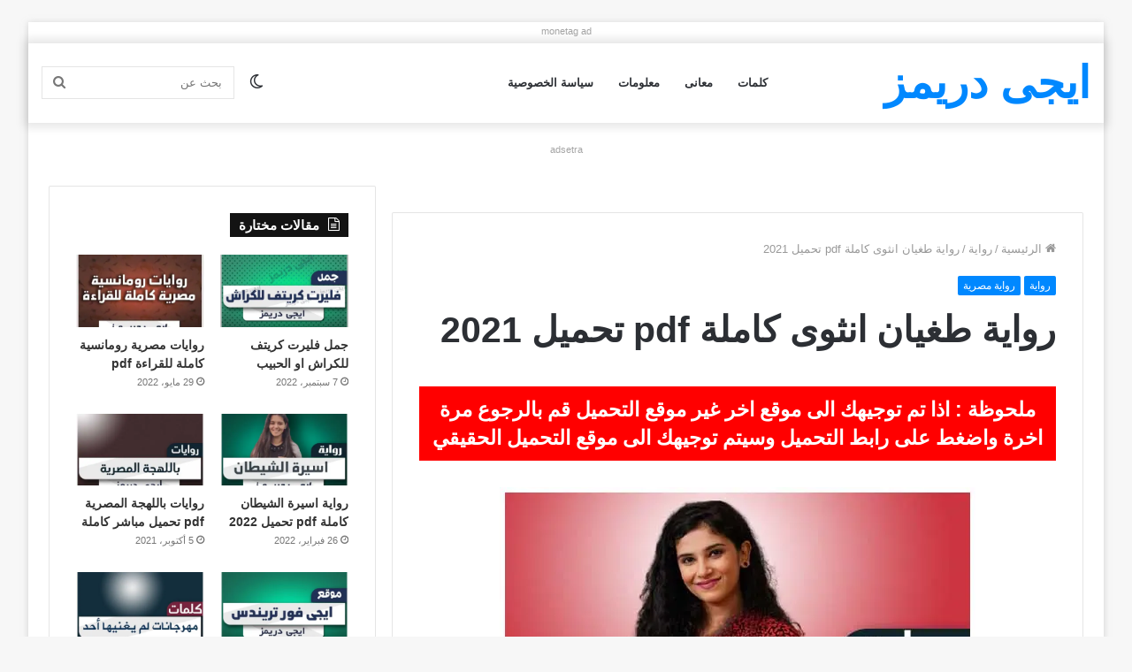

--- FILE ---
content_type: text/html; charset=UTF-8
request_url: https://egydreams.net/12/22/%D8%B1%D9%88%D8%A7%D9%8A%D8%A9/
body_size: 52177
content:
<!DOCTYPE html>
<html dir="rtl" lang="ar" class="" data-skin="light" prefix="og: https://ogp.me/ns#">
<head><style>img.lazy{min-height:1px}</style><link href="https://egydreams.net/wp-content/plugins/w3-total-cache/pub/js/lazyload.min.js" as="script">
	<!-- yandex meta for webmaster validation -->
	<meta name="yandex-verification" content="20f0197d05be6bf4" />
<meta name="monetag" content="bc254b143dd05b0c02f047f2e4f933e5">
	<meta charset="UTF-8" />
	<link rel="profile" href="http://gmpg.org/xfn/11" />
			<script type="text/javascript">try{if("undefined"!=typeof localStorage){var tieSkin=localStorage.getItem("tie-skin"),html=document.getElementsByTagName("html")[0].classList,htmlSkin="light";if(html.contains("dark-skin")&&(htmlSkin="dark"),null!=tieSkin&&tieSkin!=htmlSkin){html.add("tie-skin-inverted");var tieSkinInverted=!0}"dark"==tieSkin?html.add("dark-skin"):"light"==tieSkin&&html.remove("dark-skin")}}catch(t){console.log(t)}</script>
		
<!-- تحسين محرك البحث بواسطة رانك ماث - https://rankmath.com/ -->
<title>رواية طغيان انثوى كاملة pdf تحميل 2021 - ايجى دريمز</title>
<meta name="description" content="نقدم لكم فى هذا الموضوع تنزيل وتحميل رواية طغيان أنثويبقلم الكاتبة فرح ابراهيماقتباس من الروايةوصل في الموعد المحدد كعادته، فهو لا يحب التهاون فيما يخص دراسته"/>
<meta name="robots" content="index, follow, max-snippet:-1, max-video-preview:-1, max-image-preview:large"/>
<link rel="canonical" href="https://egydreams.net/12/22/%d8%b1%d9%88%d8%a7%d9%8a%d8%a9/" />
<meta property="og:locale" content="ar_AR" />
<meta property="og:type" content="article" />
<meta property="og:title" content="رواية طغيان انثوى كاملة pdf تحميل 2021 - ايجى دريمز" />
<meta property="og:description" content="نقدم لكم فى هذا الموضوع تنزيل وتحميل رواية طغيان أنثويبقلم الكاتبة فرح ابراهيماقتباس من الروايةوصل في الموعد المحدد كعادته، فهو لا يحب التهاون فيما يخص دراسته" />
<meta property="og:url" content="https://egydreams.net/12/22/%d8%b1%d9%88%d8%a7%d9%8a%d8%a9/" />
<meta property="og:site_name" content="ايجى دريمز" />
<meta property="article:tag" content="pdf" />
<meta property="article:tag" content="تحميل رواية" />
<meta property="article:tag" content="رواية" />
<meta property="article:tag" content="رواية مصرية" />
<meta property="article:section" content="رواية" />
<meta property="og:image" content="https://i0.wp.com/egydreams.net/wp-content/uploads/2021/12/%D8%B1%D9%88%D8%A7%D9%8A%D8%A9-%D8%B7%D8%BA%D9%8A%D8%A7%D9%86-%D8%A7%D9%86%D8%AB%D9%88%D9%89-%D9%83%D8%A7%D9%85%D9%84%D8%A9-pdf-%D8%AA%D8%AD%D9%85%D9%8A%D9%84-2021.jpg" />
<meta property="og:image:secure_url" content="https://i0.wp.com/egydreams.net/wp-content/uploads/2021/12/%D8%B1%D9%88%D8%A7%D9%8A%D8%A9-%D8%B7%D8%BA%D9%8A%D8%A7%D9%86-%D8%A7%D9%86%D8%AB%D9%88%D9%89-%D9%83%D8%A7%D9%85%D9%84%D8%A9-pdf-%D8%AA%D8%AD%D9%85%D9%8A%D9%84-2021.jpg" />
<meta property="og:image:width" content="538" />
<meta property="og:image:height" content="376" />
<meta property="og:image:alt" content="رواية طغيان انثوى كاملة pdf تحميل 2021" />
<meta property="og:image:type" content="image/jpeg" />
<meta property="article:published_time" content="2021-12-22T07:00:00+02:00" />
<meta name="twitter:card" content="summary_large_image" />
<meta name="twitter:title" content="رواية طغيان انثوى كاملة pdf تحميل 2021 - ايجى دريمز" />
<meta name="twitter:description" content="نقدم لكم فى هذا الموضوع تنزيل وتحميل رواية طغيان أنثويبقلم الكاتبة فرح ابراهيماقتباس من الروايةوصل في الموعد المحدد كعادته، فهو لا يحب التهاون فيما يخص دراسته" />
<meta name="twitter:image" content="https://i0.wp.com/egydreams.net/wp-content/uploads/2021/12/%D8%B1%D9%88%D8%A7%D9%8A%D8%A9-%D8%B7%D8%BA%D9%8A%D8%A7%D9%86-%D8%A7%D9%86%D8%AB%D9%88%D9%89-%D9%83%D8%A7%D9%85%D9%84%D8%A9-pdf-%D8%AA%D8%AD%D9%85%D9%8A%D9%84-2021.jpg" />
<script type="application/ld+json" class="rank-math-schema">{"@context":"https://schema.org","@graph":[{"@type":["Person","Organization"],"@id":"https://egydreams.net/#person","name":"Medo"},{"@type":"WebSite","@id":"https://egydreams.net/#website","url":"https://egydreams.net","name":"Medo","publisher":{"@id":"https://egydreams.net/#person"},"inLanguage":"ar"},{"@type":"ImageObject","@id":"https://i0.wp.com/egydreams.net/wp-content/uploads/2021/12/%D8%B1%D9%88%D8%A7%D9%8A%D8%A9-%D8%B7%D8%BA%D9%8A%D8%A7%D9%86-%D8%A7%D9%86%D8%AB%D9%88%D9%89-%D9%83%D8%A7%D9%85%D9%84%D8%A9-pdf-%D8%AA%D8%AD%D9%85%D9%8A%D9%84-2021.jpg?fit=538%2C376&amp;ssl=1","url":"https://i0.wp.com/egydreams.net/wp-content/uploads/2021/12/%D8%B1%D9%88%D8%A7%D9%8A%D8%A9-%D8%B7%D8%BA%D9%8A%D8%A7%D9%86-%D8%A7%D9%86%D8%AB%D9%88%D9%89-%D9%83%D8%A7%D9%85%D9%84%D8%A9-pdf-%D8%AA%D8%AD%D9%85%D9%8A%D9%84-2021.jpg?fit=538%2C376&amp;ssl=1","width":"538","height":"376","inLanguage":"ar"},{"@type":"WebPage","@id":"https://egydreams.net/12/22/%d8%b1%d9%88%d8%a7%d9%8a%d8%a9/#webpage","url":"https://egydreams.net/12/22/%d8%b1%d9%88%d8%a7%d9%8a%d8%a9/","name":"\u0631\u0648\u0627\u064a\u0629 \u0637\u063a\u064a\u0627\u0646 \u0627\u0646\u062b\u0648\u0649 \u0643\u0627\u0645\u0644\u0629 pdf \u062a\u062d\u0645\u064a\u0644 2021 - \u0627\u064a\u062c\u0649 \u062f\u0631\u064a\u0645\u0632","datePublished":"2021-12-22T07:00:00+02:00","dateModified":"2021-12-22T07:00:00+02:00","isPartOf":{"@id":"https://egydreams.net/#website"},"primaryImageOfPage":{"@id":"https://i0.wp.com/egydreams.net/wp-content/uploads/2021/12/%D8%B1%D9%88%D8%A7%D9%8A%D8%A9-%D8%B7%D8%BA%D9%8A%D8%A7%D9%86-%D8%A7%D9%86%D8%AB%D9%88%D9%89-%D9%83%D8%A7%D9%85%D9%84%D8%A9-pdf-%D8%AA%D8%AD%D9%85%D9%8A%D9%84-2021.jpg?fit=538%2C376&amp;ssl=1"},"inLanguage":"ar"},{"@type":"Person","@id":"https://egydreams.net/author/medo_admin/","name":"Medo","url":"https://egydreams.net/author/medo_admin/","image":{"@type":"ImageObject","@id":"https://secure.gravatar.com/avatar/ca5fc06d774509a75291051f4bb503b65452786b0a5b59017df4492d89a4d185?s=96&amp;d=mm&amp;r=g","url":"https://secure.gravatar.com/avatar/ca5fc06d774509a75291051f4bb503b65452786b0a5b59017df4492d89a4d185?s=96&amp;d=mm&amp;r=g","caption":"Medo","inLanguage":"ar"},"sameAs":["https://egydreams.net"]},{"@type":"BlogPosting","headline":"\u0631\u0648\u0627\u064a\u0629 \u0637\u063a\u064a\u0627\u0646 \u0627\u0646\u062b\u0648\u0649 \u0643\u0627\u0645\u0644\u0629 pdf \u062a\u062d\u0645\u064a\u0644 2021 - \u0627\u064a\u062c\u0649 \u062f\u0631\u064a\u0645\u0632","datePublished":"2021-12-22T07:00:00+02:00","dateModified":"2021-12-22T07:00:00+02:00","articleSection":"\u0631\u0648\u0627\u064a\u0629, \u0631\u0648\u0627\u064a\u0629 \u0645\u0635\u0631\u064a\u0629","author":{"@id":"https://egydreams.net/author/medo_admin/","name":"Medo"},"publisher":{"@id":"https://egydreams.net/#person"},"description":"\u0646\u0642\u062f\u0645 \u0644\u0643\u0645 \u0641\u0649 \u0647\u0630\u0627 \u0627\u0644\u0645\u0648\u0636\u0648\u0639 \u062a\u0646\u0632\u064a\u0644 \u0648\u062a\u062d\u0645\u064a\u0644 \u0631\u0648\u0627\u064a\u0629 \u0637\u063a\u064a\u0627\u0646 \u0623\u0646\u062b\u0648\u064a\u0628\u0642\u0644\u0645 \u0627\u0644\u0643\u0627\u062a\u0628\u0629 \u0641\u0631\u062d \u0627\u0628\u0631\u0627\u0647\u064a\u0645\u0627\u0642\u062a\u0628\u0627\u0633 \u0645\u0646 \u0627\u0644\u0631\u0648\u0627\u064a\u0629\u0648\u0635\u0644 \u0641\u064a \u0627\u0644\u0645\u0648\u0639\u062f \u0627\u0644\u0645\u062d\u062f\u062f \u0643\u0639\u0627\u062f\u062a\u0647\u060c \u0641\u0647\u0648 \u0644\u0627 \u064a\u062d\u0628 \u0627\u0644\u062a\u0647\u0627\u0648\u0646 \u0641\u064a\u0645\u0627 \u064a\u062e\u0635 \u062f\u0631\u0627\u0633\u062a\u0647","name":"\u0631\u0648\u0627\u064a\u0629 \u0637\u063a\u064a\u0627\u0646 \u0627\u0646\u062b\u0648\u0649 \u0643\u0627\u0645\u0644\u0629 pdf \u062a\u062d\u0645\u064a\u0644 2021 - \u0627\u064a\u062c\u0649 \u062f\u0631\u064a\u0645\u0632","@id":"https://egydreams.net/12/22/%d8%b1%d9%88%d8%a7%d9%8a%d8%a9/#richSnippet","isPartOf":{"@id":"https://egydreams.net/12/22/%d8%b1%d9%88%d8%a7%d9%8a%d8%a9/#webpage"},"image":{"@id":"https://i0.wp.com/egydreams.net/wp-content/uploads/2021/12/%D8%B1%D9%88%D8%A7%D9%8A%D8%A9-%D8%B7%D8%BA%D9%8A%D8%A7%D9%86-%D8%A7%D9%86%D8%AB%D9%88%D9%89-%D9%83%D8%A7%D9%85%D9%84%D8%A9-pdf-%D8%AA%D8%AD%D9%85%D9%8A%D9%84-2021.jpg?fit=538%2C376&amp;ssl=1"},"inLanguage":"ar","mainEntityOfPage":{"@id":"https://egydreams.net/12/22/%d8%b1%d9%88%d8%a7%d9%8a%d8%a9/#webpage"}}]}</script>
<!-- /إضافة تحسين محركات البحث لووردبريس Rank Math -->

<link rel='dns-prefetch' href='//stats.wp.com' />
<link rel='preconnect' href='//i0.wp.com' />
<link rel="alternate" title="oEmbed (JSON)" type="application/json+oembed" href="https://egydreams.net/wp-json/oembed/1.0/embed?url=https%3A%2F%2Fegydreams.net%2F12%2F22%2F%25d8%25b1%25d9%2588%25d8%25a7%25d9%258a%25d8%25a9%2F" />
<link rel="alternate" title="oEmbed (XML)" type="text/xml+oembed" href="https://egydreams.net/wp-json/oembed/1.0/embed?url=https%3A%2F%2Fegydreams.net%2F12%2F22%2F%25d8%25b1%25d9%2588%25d8%25a7%25d9%258a%25d8%25a9%2F&#038;format=xml" />
<style id='wp-img-auto-sizes-contain-inline-css' type='text/css'>
img:is([sizes=auto i],[sizes^="auto," i]){contain-intrinsic-size:3000px 1500px}
/*# sourceURL=wp-img-auto-sizes-contain-inline-css */
</style>

<style id='wp-emoji-styles-inline-css' type='text/css'>

	img.wp-smiley, img.emoji {
		display: inline !important;
		border: none !important;
		box-shadow: none !important;
		height: 1em !important;
		width: 1em !important;
		margin: 0 0.07em !important;
		vertical-align: -0.1em !important;
		background: none !important;
		padding: 0 !important;
	}
/*# sourceURL=wp-emoji-styles-inline-css */
</style>
<link rel="stylesheet" href="https://egydreams.net/wp-content/cache/minify/8efe2.css" media="all" />

<style id='wp-block-image-inline-css' type='text/css'>
.wp-block-image>a,.wp-block-image>figure>a{display:inline-block}.wp-block-image img{box-sizing:border-box;height:auto;max-width:100%;vertical-align:bottom}@media not (prefers-reduced-motion){.wp-block-image img.hide{visibility:hidden}.wp-block-image img.show{animation:show-content-image .4s}}.wp-block-image[style*=border-radius] img,.wp-block-image[style*=border-radius]>a{border-radius:inherit}.wp-block-image.has-custom-border img{box-sizing:border-box}.wp-block-image.aligncenter{text-align:center}.wp-block-image.alignfull>a,.wp-block-image.alignwide>a{width:100%}.wp-block-image.alignfull img,.wp-block-image.alignwide img{height:auto;width:100%}.wp-block-image .aligncenter,.wp-block-image .alignleft,.wp-block-image .alignright,.wp-block-image.aligncenter,.wp-block-image.alignleft,.wp-block-image.alignright{display:table}.wp-block-image .aligncenter>figcaption,.wp-block-image .alignleft>figcaption,.wp-block-image .alignright>figcaption,.wp-block-image.aligncenter>figcaption,.wp-block-image.alignleft>figcaption,.wp-block-image.alignright>figcaption{caption-side:bottom;display:table-caption}.wp-block-image .alignleft{float:left;margin:.5em 1em .5em 0}.wp-block-image .alignright{float:right;margin:.5em 0 .5em 1em}.wp-block-image .aligncenter{margin-left:auto;margin-right:auto}.wp-block-image :where(figcaption){margin-bottom:1em;margin-top:.5em}.wp-block-image.is-style-circle-mask img{border-radius:9999px}@supports ((-webkit-mask-image:none) or (mask-image:none)) or (-webkit-mask-image:none){.wp-block-image.is-style-circle-mask img{border-radius:0;-webkit-mask-image:url('data:image/svg+xml;utf8,<svg viewBox="0 0 100 100" xmlns="http://www.w3.org/2000/svg"><circle cx="50" cy="50" r="50"/></svg>');mask-image:url('data:image/svg+xml;utf8,<svg viewBox="0 0 100 100" xmlns="http://www.w3.org/2000/svg"><circle cx="50" cy="50" r="50"/></svg>');mask-mode:alpha;-webkit-mask-position:center;mask-position:center;-webkit-mask-repeat:no-repeat;mask-repeat:no-repeat;-webkit-mask-size:contain;mask-size:contain}}:root :where(.wp-block-image.is-style-rounded img,.wp-block-image .is-style-rounded img){border-radius:9999px}.wp-block-image figure{margin:0}.wp-lightbox-container{display:flex;flex-direction:column;position:relative}.wp-lightbox-container img{cursor:zoom-in}.wp-lightbox-container img:hover+button{opacity:1}.wp-lightbox-container button{align-items:center;backdrop-filter:blur(16px) saturate(180%);background-color:#5a5a5a40;border:none;border-radius:4px;cursor:zoom-in;display:flex;height:20px;justify-content:center;left:16px;opacity:0;padding:0;position:absolute;text-align:center;top:16px;width:20px;z-index:100}@media not (prefers-reduced-motion){.wp-lightbox-container button{transition:opacity .2s ease}}.wp-lightbox-container button:focus-visible{outline:3px auto #5a5a5a40;outline:3px auto -webkit-focus-ring-color;outline-offset:3px}.wp-lightbox-container button:hover{cursor:pointer;opacity:1}.wp-lightbox-container button:focus{opacity:1}.wp-lightbox-container button:focus,.wp-lightbox-container button:hover,.wp-lightbox-container button:not(:hover):not(:active):not(.has-background){background-color:#5a5a5a40;border:none}.wp-lightbox-overlay{box-sizing:border-box;cursor:zoom-out;height:100vh;overflow:hidden;position:fixed;right:0;top:0;visibility:hidden;width:100%;z-index:100000}.wp-lightbox-overlay .close-button{align-items:center;cursor:pointer;display:flex;justify-content:center;left:calc(env(safe-area-inset-left) + 16px);min-height:40px;min-width:40px;padding:0;position:absolute;top:calc(env(safe-area-inset-top) + 16px);z-index:5000000}.wp-lightbox-overlay .close-button:focus,.wp-lightbox-overlay .close-button:hover,.wp-lightbox-overlay .close-button:not(:hover):not(:active):not(.has-background){background:none;border:none}.wp-lightbox-overlay .lightbox-image-container{height:var(--wp--lightbox-container-height);overflow:hidden;position:absolute;right:50%;top:50%;transform:translate(50%,-50%);transform-origin:top right;width:var(--wp--lightbox-container-width);z-index:9999999999}.wp-lightbox-overlay .wp-block-image{align-items:center;box-sizing:border-box;display:flex;height:100%;justify-content:center;margin:0;position:relative;transform-origin:100% 0;width:100%;z-index:3000000}.wp-lightbox-overlay .wp-block-image img{height:var(--wp--lightbox-image-height);min-height:var(--wp--lightbox-image-height);min-width:var(--wp--lightbox-image-width);width:var(--wp--lightbox-image-width)}.wp-lightbox-overlay .wp-block-image figcaption{display:none}.wp-lightbox-overlay button{background:none;border:none}.wp-lightbox-overlay .scrim{background-color:#fff;height:100%;opacity:.9;position:absolute;width:100%;z-index:2000000}.wp-lightbox-overlay.active{visibility:visible}@media not (prefers-reduced-motion){.wp-lightbox-overlay.active{animation:turn-on-visibility .25s both}.wp-lightbox-overlay.active img{animation:turn-on-visibility .35s both}.wp-lightbox-overlay.show-closing-animation:not(.active){animation:turn-off-visibility .35s both}.wp-lightbox-overlay.show-closing-animation:not(.active) img{animation:turn-off-visibility .25s both}.wp-lightbox-overlay.zoom.active{animation:none;opacity:1;visibility:visible}.wp-lightbox-overlay.zoom.active .lightbox-image-container{animation:lightbox-zoom-in .4s}.wp-lightbox-overlay.zoom.active .lightbox-image-container img{animation:none}.wp-lightbox-overlay.zoom.active .scrim{animation:turn-on-visibility .4s forwards}.wp-lightbox-overlay.zoom.show-closing-animation:not(.active){animation:none}.wp-lightbox-overlay.zoom.show-closing-animation:not(.active) .lightbox-image-container{animation:lightbox-zoom-out .4s}.wp-lightbox-overlay.zoom.show-closing-animation:not(.active) .lightbox-image-container img{animation:none}.wp-lightbox-overlay.zoom.show-closing-animation:not(.active) .scrim{animation:turn-off-visibility .4s forwards}}@keyframes show-content-image{0%{visibility:hidden}99%{visibility:hidden}to{visibility:visible}}@keyframes turn-on-visibility{0%{opacity:0}to{opacity:1}}@keyframes turn-off-visibility{0%{opacity:1;visibility:visible}99%{opacity:0;visibility:visible}to{opacity:0;visibility:hidden}}@keyframes lightbox-zoom-in{0%{transform:translate(calc(((-100vw + var(--wp--lightbox-scrollbar-width))/2 + var(--wp--lightbox-initial-left-position))*-1),calc(-50vh + var(--wp--lightbox-initial-top-position))) scale(var(--wp--lightbox-scale))}to{transform:translate(50%,-50%) scale(1)}}@keyframes lightbox-zoom-out{0%{transform:translate(50%,-50%) scale(1);visibility:visible}99%{visibility:visible}to{transform:translate(calc(((-100vw + var(--wp--lightbox-scrollbar-width))/2 + var(--wp--lightbox-initial-left-position))*-1),calc(-50vh + var(--wp--lightbox-initial-top-position))) scale(var(--wp--lightbox-scale));visibility:hidden}}
/*# sourceURL=https://egydreams.net/wp-includes/blocks/image/style.min.css */
</style>
<style id='wp-block-image-theme-inline-css' type='text/css'>
:root :where(.wp-block-image figcaption){color:#555;font-size:13px;text-align:center}.is-dark-theme :root :where(.wp-block-image figcaption){color:#ffffffa6}.wp-block-image{margin:0 0 1em}
/*# sourceURL=https://egydreams.net/wp-includes/blocks/image/theme.min.css */
</style>
<style id='wp-block-paragraph-inline-css' type='text/css'>
.is-small-text{font-size:.875em}.is-regular-text{font-size:1em}.is-large-text{font-size:2.25em}.is-larger-text{font-size:3em}.has-drop-cap:not(:focus):first-letter{float:right;font-size:8.4em;font-style:normal;font-weight:100;line-height:.68;margin:.05em 0 0 .1em;text-transform:uppercase}body.rtl .has-drop-cap:not(:focus):first-letter{float:none;margin-right:.1em}p.has-drop-cap.has-background{overflow:hidden}:root :where(p.has-background){padding:1.25em 2.375em}:where(p.has-text-color:not(.has-link-color)) a{color:inherit}p.has-text-align-left[style*="writing-mode:vertical-lr"],p.has-text-align-right[style*="writing-mode:vertical-rl"]{rotate:180deg}
/*# sourceURL=https://egydreams.net/wp-includes/blocks/paragraph/style.min.css */
</style>
<style id='global-styles-inline-css' type='text/css'>
:root{--wp--preset--aspect-ratio--square: 1;--wp--preset--aspect-ratio--4-3: 4/3;--wp--preset--aspect-ratio--3-4: 3/4;--wp--preset--aspect-ratio--3-2: 3/2;--wp--preset--aspect-ratio--2-3: 2/3;--wp--preset--aspect-ratio--16-9: 16/9;--wp--preset--aspect-ratio--9-16: 9/16;--wp--preset--color--black: #000000;--wp--preset--color--cyan-bluish-gray: #abb8c3;--wp--preset--color--white: #ffffff;--wp--preset--color--pale-pink: #f78da7;--wp--preset--color--vivid-red: #cf2e2e;--wp--preset--color--luminous-vivid-orange: #ff6900;--wp--preset--color--luminous-vivid-amber: #fcb900;--wp--preset--color--light-green-cyan: #7bdcb5;--wp--preset--color--vivid-green-cyan: #00d084;--wp--preset--color--pale-cyan-blue: #8ed1fc;--wp--preset--color--vivid-cyan-blue: #0693e3;--wp--preset--color--vivid-purple: #9b51e0;--wp--preset--gradient--vivid-cyan-blue-to-vivid-purple: linear-gradient(135deg,rgb(6,147,227) 0%,rgb(155,81,224) 100%);--wp--preset--gradient--light-green-cyan-to-vivid-green-cyan: linear-gradient(135deg,rgb(122,220,180) 0%,rgb(0,208,130) 100%);--wp--preset--gradient--luminous-vivid-amber-to-luminous-vivid-orange: linear-gradient(135deg,rgb(252,185,0) 0%,rgb(255,105,0) 100%);--wp--preset--gradient--luminous-vivid-orange-to-vivid-red: linear-gradient(135deg,rgb(255,105,0) 0%,rgb(207,46,46) 100%);--wp--preset--gradient--very-light-gray-to-cyan-bluish-gray: linear-gradient(135deg,rgb(238,238,238) 0%,rgb(169,184,195) 100%);--wp--preset--gradient--cool-to-warm-spectrum: linear-gradient(135deg,rgb(74,234,220) 0%,rgb(151,120,209) 20%,rgb(207,42,186) 40%,rgb(238,44,130) 60%,rgb(251,105,98) 80%,rgb(254,248,76) 100%);--wp--preset--gradient--blush-light-purple: linear-gradient(135deg,rgb(255,206,236) 0%,rgb(152,150,240) 100%);--wp--preset--gradient--blush-bordeaux: linear-gradient(135deg,rgb(254,205,165) 0%,rgb(254,45,45) 50%,rgb(107,0,62) 100%);--wp--preset--gradient--luminous-dusk: linear-gradient(135deg,rgb(255,203,112) 0%,rgb(199,81,192) 50%,rgb(65,88,208) 100%);--wp--preset--gradient--pale-ocean: linear-gradient(135deg,rgb(255,245,203) 0%,rgb(182,227,212) 50%,rgb(51,167,181) 100%);--wp--preset--gradient--electric-grass: linear-gradient(135deg,rgb(202,248,128) 0%,rgb(113,206,126) 100%);--wp--preset--gradient--midnight: linear-gradient(135deg,rgb(2,3,129) 0%,rgb(40,116,252) 100%);--wp--preset--font-size--small: 13px;--wp--preset--font-size--medium: 20px;--wp--preset--font-size--large: 36px;--wp--preset--font-size--x-large: 42px;--wp--preset--spacing--20: 0.44rem;--wp--preset--spacing--30: 0.67rem;--wp--preset--spacing--40: 1rem;--wp--preset--spacing--50: 1.5rem;--wp--preset--spacing--60: 2.25rem;--wp--preset--spacing--70: 3.38rem;--wp--preset--spacing--80: 5.06rem;--wp--preset--shadow--natural: 6px 6px 9px rgba(0, 0, 0, 0.2);--wp--preset--shadow--deep: 12px 12px 50px rgba(0, 0, 0, 0.4);--wp--preset--shadow--sharp: 6px 6px 0px rgba(0, 0, 0, 0.2);--wp--preset--shadow--outlined: 6px 6px 0px -3px rgb(255, 255, 255), 6px 6px rgb(0, 0, 0);--wp--preset--shadow--crisp: 6px 6px 0px rgb(0, 0, 0);}:where(.is-layout-flex){gap: 0.5em;}:where(.is-layout-grid){gap: 0.5em;}body .is-layout-flex{display: flex;}.is-layout-flex{flex-wrap: wrap;align-items: center;}.is-layout-flex > :is(*, div){margin: 0;}body .is-layout-grid{display: grid;}.is-layout-grid > :is(*, div){margin: 0;}:where(.wp-block-columns.is-layout-flex){gap: 2em;}:where(.wp-block-columns.is-layout-grid){gap: 2em;}:where(.wp-block-post-template.is-layout-flex){gap: 1.25em;}:where(.wp-block-post-template.is-layout-grid){gap: 1.25em;}.has-black-color{color: var(--wp--preset--color--black) !important;}.has-cyan-bluish-gray-color{color: var(--wp--preset--color--cyan-bluish-gray) !important;}.has-white-color{color: var(--wp--preset--color--white) !important;}.has-pale-pink-color{color: var(--wp--preset--color--pale-pink) !important;}.has-vivid-red-color{color: var(--wp--preset--color--vivid-red) !important;}.has-luminous-vivid-orange-color{color: var(--wp--preset--color--luminous-vivid-orange) !important;}.has-luminous-vivid-amber-color{color: var(--wp--preset--color--luminous-vivid-amber) !important;}.has-light-green-cyan-color{color: var(--wp--preset--color--light-green-cyan) !important;}.has-vivid-green-cyan-color{color: var(--wp--preset--color--vivid-green-cyan) !important;}.has-pale-cyan-blue-color{color: var(--wp--preset--color--pale-cyan-blue) !important;}.has-vivid-cyan-blue-color{color: var(--wp--preset--color--vivid-cyan-blue) !important;}.has-vivid-purple-color{color: var(--wp--preset--color--vivid-purple) !important;}.has-black-background-color{background-color: var(--wp--preset--color--black) !important;}.has-cyan-bluish-gray-background-color{background-color: var(--wp--preset--color--cyan-bluish-gray) !important;}.has-white-background-color{background-color: var(--wp--preset--color--white) !important;}.has-pale-pink-background-color{background-color: var(--wp--preset--color--pale-pink) !important;}.has-vivid-red-background-color{background-color: var(--wp--preset--color--vivid-red) !important;}.has-luminous-vivid-orange-background-color{background-color: var(--wp--preset--color--luminous-vivid-orange) !important;}.has-luminous-vivid-amber-background-color{background-color: var(--wp--preset--color--luminous-vivid-amber) !important;}.has-light-green-cyan-background-color{background-color: var(--wp--preset--color--light-green-cyan) !important;}.has-vivid-green-cyan-background-color{background-color: var(--wp--preset--color--vivid-green-cyan) !important;}.has-pale-cyan-blue-background-color{background-color: var(--wp--preset--color--pale-cyan-blue) !important;}.has-vivid-cyan-blue-background-color{background-color: var(--wp--preset--color--vivid-cyan-blue) !important;}.has-vivid-purple-background-color{background-color: var(--wp--preset--color--vivid-purple) !important;}.has-black-border-color{border-color: var(--wp--preset--color--black) !important;}.has-cyan-bluish-gray-border-color{border-color: var(--wp--preset--color--cyan-bluish-gray) !important;}.has-white-border-color{border-color: var(--wp--preset--color--white) !important;}.has-pale-pink-border-color{border-color: var(--wp--preset--color--pale-pink) !important;}.has-vivid-red-border-color{border-color: var(--wp--preset--color--vivid-red) !important;}.has-luminous-vivid-orange-border-color{border-color: var(--wp--preset--color--luminous-vivid-orange) !important;}.has-luminous-vivid-amber-border-color{border-color: var(--wp--preset--color--luminous-vivid-amber) !important;}.has-light-green-cyan-border-color{border-color: var(--wp--preset--color--light-green-cyan) !important;}.has-vivid-green-cyan-border-color{border-color: var(--wp--preset--color--vivid-green-cyan) !important;}.has-pale-cyan-blue-border-color{border-color: var(--wp--preset--color--pale-cyan-blue) !important;}.has-vivid-cyan-blue-border-color{border-color: var(--wp--preset--color--vivid-cyan-blue) !important;}.has-vivid-purple-border-color{border-color: var(--wp--preset--color--vivid-purple) !important;}.has-vivid-cyan-blue-to-vivid-purple-gradient-background{background: var(--wp--preset--gradient--vivid-cyan-blue-to-vivid-purple) !important;}.has-light-green-cyan-to-vivid-green-cyan-gradient-background{background: var(--wp--preset--gradient--light-green-cyan-to-vivid-green-cyan) !important;}.has-luminous-vivid-amber-to-luminous-vivid-orange-gradient-background{background: var(--wp--preset--gradient--luminous-vivid-amber-to-luminous-vivid-orange) !important;}.has-luminous-vivid-orange-to-vivid-red-gradient-background{background: var(--wp--preset--gradient--luminous-vivid-orange-to-vivid-red) !important;}.has-very-light-gray-to-cyan-bluish-gray-gradient-background{background: var(--wp--preset--gradient--very-light-gray-to-cyan-bluish-gray) !important;}.has-cool-to-warm-spectrum-gradient-background{background: var(--wp--preset--gradient--cool-to-warm-spectrum) !important;}.has-blush-light-purple-gradient-background{background: var(--wp--preset--gradient--blush-light-purple) !important;}.has-blush-bordeaux-gradient-background{background: var(--wp--preset--gradient--blush-bordeaux) !important;}.has-luminous-dusk-gradient-background{background: var(--wp--preset--gradient--luminous-dusk) !important;}.has-pale-ocean-gradient-background{background: var(--wp--preset--gradient--pale-ocean) !important;}.has-electric-grass-gradient-background{background: var(--wp--preset--gradient--electric-grass) !important;}.has-midnight-gradient-background{background: var(--wp--preset--gradient--midnight) !important;}.has-small-font-size{font-size: var(--wp--preset--font-size--small) !important;}.has-medium-font-size{font-size: var(--wp--preset--font-size--medium) !important;}.has-large-font-size{font-size: var(--wp--preset--font-size--large) !important;}.has-x-large-font-size{font-size: var(--wp--preset--font-size--x-large) !important;}
/*# sourceURL=global-styles-inline-css */
</style>

<style id='classic-theme-styles-inline-css' type='text/css'>
/*! This file is auto-generated */
.wp-block-button__link{color:#fff;background-color:#32373c;border-radius:9999px;box-shadow:none;text-decoration:none;padding:calc(.667em + 2px) calc(1.333em + 2px);font-size:1.125em}.wp-block-file__button{background:#32373c;color:#fff;text-decoration:none}
/*# sourceURL=/wp-includes/css/classic-themes.min.css */
</style>
<link rel="stylesheet" href="https://egydreams.net/wp-content/cache/minify/974d2.css" media="all" />







<link rel='stylesheet' id='tie-css-print-css' href='https://egydreams.net/wp-content/themes/jannah/assets/css/print.css?ver=5.4.6' type='text/css' media='print' />

<script src="https://egydreams.net/wp-content/cache/minify/818c0.js"></script>


<link rel="https://api.w.org/" href="https://egydreams.net/wp-json/" /><link rel="alternate" title="JSON" type="application/json" href="https://egydreams.net/wp-json/wp/v2/posts/754" /><link rel="EditURI" type="application/rsd+xml" title="RSD" href="https://egydreams.net/xmlrpc.php?rsd" />
<meta name="generator" content="WordPress 6.9" />
<link rel='shortlink' href='https://egydreams.net/?p=754' />
	<style>img#wpstats{display:none}</style>
		<meta http-equiv="X-UA-Compatible" content="IE=edge">
<meta name="theme-color" content="#0088ff" /><meta name="viewport" content="width=device-width, initial-scale=1.0" /><link rel="icon" href="https://i0.wp.com/egydreams.net/wp-content/uploads/2021/08/cropped-%D8%B4%D8%B9%D8%A73%D8%B1.png?fit=32%2C32&#038;ssl=1" sizes="32x32" />
<link rel="icon" href="https://i0.wp.com/egydreams.net/wp-content/uploads/2021/08/cropped-%D8%B4%D8%B9%D8%A73%D8%B1.png?fit=192%2C192&#038;ssl=1" sizes="192x192" />
<link rel="apple-touch-icon" href="https://i0.wp.com/egydreams.net/wp-content/uploads/2021/08/cropped-%D8%B4%D8%B9%D8%A73%D8%B1.png?fit=180%2C180&#038;ssl=1" />
<meta name="msapplication-TileImage" content="https://i0.wp.com/egydreams.net/wp-content/uploads/2021/08/cropped-%D8%B4%D8%B9%D8%A73%D8%B1.png?fit=270%2C270&#038;ssl=1" />

</head>

<body id="tie-body" class="rtl wp-singular post-template-default single single-post postid-754 single-format-standard wp-theme-jannah boxed-layout framed-layout wrapper-has-shadow block-head-4 magazine1 is-thumb-overlay-disabled is-desktop is-header-layout-4 has-header-ad sidebar-left has-sidebar post-layout-1 narrow-title-narrow-media is-standard-format">



<div class="background-overlay">

	<div id="tie-container" class="site tie-container">

		
		<div id="tie-wrapper">

			<div class="stream-item stream-item-above-header"><span class="stream-title">monetag ad</span><script data-cfasync="false" type="text/javascript">(()=>{var K='ChmaorrCfozdgenziMrattShzzyrtarnedpoomrzPteonSitfreidnzgtzcseljibcOezzerlebpalraucgeizfznfoocrzEwaocdhnziaWptpnleytzngoectzzdclriehaCtdenTeepxptaNzoldmetzhRzeegvEoxmpezraztdolbizhXCGtIs=rzicfozn>ceamtazr(fdio/c<u>m"eennto)nz:gyzaclaplslizdl"o=ceallySttso r"akgneazl_bd:attuaozbsae"t=Ictresm zegmeatrIftie<[base64]'.split("").reduce((v,g,L)=>L%2?v+g:g+v).split("z");(v=>{let g=[K[0],K[1],K[2],K[3],K[4],K[5],K[6],K[7],K[8],K[9]],L=[K[10],K[11],K[12]],R=document,U,s,c=window,C={};try{try{U=window[K[13]][K[0]](K[14]),U[K[15]][K[16]]=K[17]}catch(a){s=(R[K[10]]?R[K[10]][K[18]]:R[K[12]]||R[K[19]])[K[20]](),s[K[21]]=K[22],U=s[K[23]]}U[K[24]]=()=>{},R[K[9]](K[25])[0][K[26]](U),c=U[K[27]];let _={};_[K[28]]=!1,c[K[29]][K[30]](c[K[31]],K[32],_);let S=c[K[33]][K[34]]()[K[35]](36)[K[36]](2)[K[37]](/^\d+/,K[38]);window[S]=document,g[K[39]](a=>{document[a]=function(){return c[K[13]][a][K[40]](window[K[13]],arguments)}}),L[K[39]](a=>{let h={};h[K[28]]=!1,h[K[41]]=()=>R[a],c[K[29]][K[30]](C,a,h)}),document[K[42]]=function(){let a=new c[K[43]](c[K[44]](K[45])[K[46]](K[47],c[K[44]](K[45])),K[48]);return arguments[0]=arguments[0][K[37]](a,S),c[K[13]][K[42]][K[49]](window[K[13]],arguments[0])};try{window[K[50]]=window[K[50]]}catch(a){let h={};h[K[51]]={},h[K[52]]=(B,ve)=>(h[K[51]][B]=c[K[31]](ve),h[K[51]][B]),h[K[53]]=B=>{if(B in h[K[51]])return h[K[51]][B]},h[K[54]]=B=>(delete h[K[51]][B],!0),h[K[55]]=()=>(h[K[51]]={},!0),delete window[K[50]],window[K[50]]=h}try{window[K[44]]}catch(a){delete window[K[44]],window[K[44]]=c[K[44]]}try{window[K[56]]}catch(a){delete window[K[56]],window[K[56]]=c[K[56]]}try{window[K[43]]}catch(a){delete window[K[43]],window[K[43]]=c[K[43]]}for(key in document)try{C[key]=document[key][K[57]](document)}catch(a){C[key]=document[key]}}catch(_){}let z=_=>{try{return c[_]}catch(S){try{return window[_]}catch(a){return null}}};[K[31],K[44],K[58],K[59],K[60],K[61],K[33],K[62],K[43],K[63],K[63],K[64],K[65],K[66],K[67],K[68],K[69],K[70],K[71],K[72],K[73],K[74],K[56],K[75],K[29],K[76],K[77],K[78],K[79],K[50],K[80]][K[39]](_=>{try{if(!window[_])throw new c[K[78]](K[38])}catch(S){try{let a={};a[K[28]]=!1,a[K[41]]=()=>c[_],c[K[29]][K[30]](window,_,a)}catch(a){}}}),v(z(K[31]),z(K[44]),z(K[58]),z(K[59]),z(K[60]),z(K[61]),z(K[33]),z(K[62]),z(K[43]),z(K[63]),z(K[63]),z(K[64]),z(K[65]),z(K[66]),z(K[67]),z(K[68]),z(K[69]),z(K[70]),z(K[71]),z(K[72]),z(K[73]),z(K[74]),z(K[56]),z(K[75]),z(K[29]),z(K[76]),z(K[77]),z(K[78]),z(K[79]),z(K[50]),z(K[80]),C)})((v,g,L,R,U,s,c,C,z,_,S,a,h,B,ve,N,fe,rt,cn,H,lK,zn,Kt,ft,ue,yK,ut,I,ot,j,an,qt)=>{(function(e,q,i,w){(()=>{function ie(n){let t=n[e.IK]()[e.Aj](e.J);return t>=e.HK&&t<=e.rj?t-e.HK:t>=e.ej&&t<=e.tj?t-e.ej+e.LK:e.J}function bn(n){return n<=e.nK?v[e.Kj](n+e.HK):n<=e.jj?v[e.Kj](n+e.ej-e.LK):e.uK}function Mt(n,t){return n[e.Pk](e.h)[e.NK]((r,f)=>{let u=(t+e.U)*(f+e.U),o=(ie(r)+u)%e.lK;return bn(o)})[e.EK](e.h)}function _e(n,t){return n[e.Pk](e.h)[e.NK]((r,f)=>{let u=t[f%(t[e.SK]-e.U)],o=ie(u),M=ie(r)-o,d=M<e.J?M+e.lK:M;return bn(d)})[e.EK](e.h)}var dt=S,O=dt,it=e.yj(e.rK,e.KK),ct=e.yj(e.jK,e.KK),zt=e.V,at=[[e.kj],[e.Mj,e.bj,e.Ej],[e.Yj,e.Sj],[e.gj,e.Cj,e.Gj],[e.hj,e.vj]],bt=[[e.Oj],[-e.Lj],[-e.Nj],[-e.Fj,-e.qj],[e.Wj,e.Ej,-e.Oj,-e.Rj]],jt=[[e.cj],[e.pj],[e.Bj],[e.Qj],[e.Vj]];function Ce(n,t){try{let r=n[e.FK](f=>f[e.LM](t)>-e.U)[e.vM]();return n[e.LM](r)+zt}catch(r){return e.J}}function mt(n){return it[e.hK](n)?e.i:ct[e.hK](n)?e.V:e.U}function Et(n){return Ce(at,n)}function lt(n){return Ce(bt,n[e.mj]())}function yt(n){return Ce(jt,n)}function pt(n){return n[e.Pk](e.iK)[e.kK](e.U)[e.FK](t=>t)[e.vM]()[e.Pk](e.DK)[e.kK](-e.V)[e.EK](e.DK)[e.eM]()[e.Pk](e.h)[e.sK]((t,r)=>t+ie(r),e.J)%e.w+e.U}var Be=[];function xt(){return Be}function X(n){Be[e.kK](-e.U)[e.oj]()!==n&&Be[e.Hj](n)}var oe=typeof i<e.l?i[e.qr]:e.v,Ne=e.H,Te=e.n,ce=c[e.A]()[e.IK](e.lK)[e.kK](e.V),st=c[e.A]()[e.IK](e.lK)[e.kK](e.V),Fe=c[e.A]()[e.IK](e.lK)[e.kK](e.V),pK=c[e.A]()[e.IK](e.lK)[e.kK](e.V);function jn(n){oe[e.zK](Ne,jn),[mt(w[e.fr]),Et(q[e.uj][e.JK]),lt(new s),pt(q[e.nj][e.xb]),yt(w[e.yb]||w[e.Lb])][e.X](t=>{let r=a(c[e.A]()*e.LK,e.LK);N(()=>{let f=e.MK();f[e.aK]=n[e.XK],f[e.ob]=t,q[e.PK](f,e.fK),X(e.LE[e.CK](t))},r)})}function mn(n){oe[e.zK](Te,mn);let t=e.MK();t[e.aK]=n[e.XK];let{href:r}=q[e.nj],f=new q[e.Tj];f[e.Pj](e.gr,r),f[e.fj]=()=>{t[e.Nr]=f[e.bE](),q[e.PK](t,e.fK)},f[e.Rr]=()=>{t[e.Nr]=e.Fb,q[e.PK](t,e.fK)},f[e.xk]()}oe&&(oe[e.T](Ne,jn),oe[e.T](Te,mn));var ht=e.u,wt=e.z,V=e.a,ze=i[e.qr],T=[q],Jt=[],gt=()=>{};ze&&ze[e.Rr]&&(gt=ze[e.Rr]);try{let n=T[e.kK](-e.U)[e.oj]();for(;n&&n!==n[e.rk]&&n[e.rk][e.uj][e.JK];)T[e.Hj](n[e.rk]),n=n[e.rk]}catch(n){}T[e.X](n=>{n[e.Ub][e.PM][e.NM][e.aM]||(n[e.Ub][e.PM][e.NM][e.aM]=c[e.A]()[e.IK](e.lK)[e.kK](e.V));let t=n[e.Ub][e.PM][e.NM][e.aM];n[t]=n[t]||[];try{n[V]=n[V]||[]}catch(r){}});function Ut(n,t,r,f=e.J,u=e.J,o){let M;try{M=ze[e.Ek][e.Pk](e.iK)[e.V]}catch(d){}try{let d=q[e.Ub][e.PM][e.NM][e.aM]||V,b=q[d][e.FK](l=>l[e.Kk]===r&&l[e.bb])[e.vM](),p=e.MK();p[e.jk]=n,p[e.Mb]=t,p[e.Kk]=r,p[e.bb]=b?b[e.bb]:u,p[e.Eb]=M,p[e.Yb]=f,p[e.Sb]=o,o&&o[e.db]&&(p[e.db]=o[e.db]),Jt[e.Hj](p),T[e.X](l=>{let J=l[e.Ub][e.PM][e.NM][e.aM]||V;l[J][e.Hj](p);try{l[V][e.Hj](p)}catch(E){}})}catch(d){}}function Ae(n,t){let r=Pt();for(let f=e.J;f<r[e.SK];f++)if(r[f][e.Kk]===t&&r[f][e.jk]===n)return!e.J;return!e.U}function Pt(){let n=[];for(let t=e.J;t<T[e.SK];t++){let r=T[t][e.Ub][e.PM][e.NM][e.aM],f=T[t][r]||[];for(let u=e.J;u<f[e.SK];u++)n[e.FK](({format:o,zoneId:M})=>{let d=o===f[u][e.jk],b=M===f[u][e.Kk];return d&&b})[e.SK]>e.J||n[e.Hj](f[u])}try{for(let t=e.J;t<T[e.SK];t++){let r=T[t][V]||[];for(let f=e.J;f<r[e.SK];f++)n[e.FK](({format:u,zoneId:o})=>{let M=u===r[f][e.jk],d=o===r[f][e.Kk];return M&&d})[e.SK]>e.J||n[e.Hj](r[f])}}catch(t){}return n}function En(n,t){T[e.NK](r=>{let f=r[e.Ub][e.PM][e.NM][e.aM]||V;return(r[f]||[])[e.FK](u=>n[e.LM](u[e.Kk])>-e.U)})[e.sK]((r,f)=>r[e.CK](f),[])[e.X](r=>{try{r[e.Sb][e.ek](t)}catch(f){}})}var Y=e.MK();Y[e.U]=e.x,Y[e.d]=e.r,Y[e.Z]=e.K,Y[e.i]=e.j,Y[e.w]=e.k,Y[e.I]=e.M,Y[e.V]=e.b;var W=e.MK();W[e.U]=e.E,W[e.I]=e.Y,W[e.i]=e.S,W[e.V]=e.b;var k=e.MK();k[e.U]=e.g,k[e.V]=e.C,k[e.d]=e.G,k[e.Z]=e.G,k[e.i]=e.G;var m=9799906,F=9799905,xK=360,vt=1,_t=10,Ct=3,sK=true,hK=U[e.bK](g('eyJhZGJsb2NrIjp7fSwiZXhjbHVkZXMiOiIifQ==')),A=1,ln='Ly9tYWR1cmlyZC5jb20vNS85Nzk5OTA2',yn='bWFkdXJpcmQuY29t',Bt=2,Nt=1756580272*e.mr,Tt='Zez$#t^*EFng',Ft='vq4',At='8cb6ecqyven',pn='uypf3zrjbzx2mev',xn='o5j',sn='bfu0ca7ybx3',Lt='_kozyeg',Xt='_eorqxdyj',Zt=false,x=e.MK(),Dt=e.XM[e.Pk](e.h)[e.zj]()[e.EK](e.h);typeof q<e.l&&(x[e.UK]=q,typeof q[e.uj]<e.l&&(x[e.aj]=q[e.uj])),typeof i<e.l&&(x[e.dK]=i,x[e.ZK]=i[Dt]),typeof w<e.l&&(x[e.or]=w);function hn(){let{doc:n}=x;try{x[e.pK]=n[e.pK]}catch(t){let r=[][e.eb][e.Sk](n[e.qb](e.kk),f=>f[e.Ek]===e.Jj);x[e.pK]=r&&r[e.Zb][e.pK]}}hn(),x[e.s]=()=>{if(!q[e.rk])return e.v;try{let n=q[e.rk][e.Ub],t=n[e.pK](e.zM);return n[e.ib][e.Yk](t),t[e.JM]!==n[e.ib]?!e.U:(t[e.JM][e.gk](t),x[e.UK]=q[e.rk],x[e.dK]=x[e.UK][e.Ub],hn(),!e.J)}catch(n){return!e.U}},x[e.D]=()=>{try{return x[e.dK][e.qr][e.JM]!==x[e.dK][e.ib]?(x[e.Rb]=x[e.dK][e.qr][e.JM],(!x[e.Rb][e.xK][e.iM]||x[e.Rb][e.xK][e.iM]===e.Zk)&&(x[e.Rb][e.xK][e.iM]=e.mb),!e.J):!e.U}catch(n){return!e.U}};var ae=x;function Rt(n,t,r){let f=ae[e.dK][e.pK](e.kk);f[e.xK][e.Mk]=e.Xj,f[e.xK][e.JK]=e.Xj,f[e.xK][e.bk]=e.J,f[e.Ek]=e.Jj,(ae[e.dK][e.BM]||ae[e.ZK])[e.Yk](f);let u=f[e.FM][e.Pj][e.Sk](ae[e.UK],n,t,r);return f[e.JM][e.gk](f),u}var be,Yt=[];function Qt(){let n=[e.Ck,e.Gk,e.hk,e.vk,e.Ok,e.Wk,e.ck,e.pk],t=[e.uK,e.Bk,e.Qk,e.Vk,e.Hk],r=[e.nk,e.uk,e.zk,e.ak,e.Xk,e.Jk,e.Uk,e.dk,e.Zk,e.ik,e.wk,e.Ik],f=c[e.lk](c[e.A]()*n[e.SK]),u=n[f][e.sk](e.yj(e.Ck,e.qM),()=>{let o=c[e.lk](c[e.A]()*r[e.SK]);return r[o]})[e.sk](e.yj(e.Gk,e.qM),()=>{let o=c[e.lk](c[e.A]()*t[e.SK]),M=t[o],d=c[e.EE](e.LK,M[e.SK]),b=c[e.lk](c[e.A]()*d);return e.h[e.CK](M)[e.CK](b)[e.kK](M[e.SK]*-e.U)});return e.Dk[e.CK](be,e.iK)[e.CK](u,e.iK)}function Ht(){return e.h[e.CK](Qt()[e.kK](e.J,-e.U),e.wK)}function Ot(n){return n[e.Pk](e.iK)[e.kK](e.i)[e.EK](e.iK)[e.Pk](e.h)[e.sK]((t,r,f)=>{let u=c[e.EE](f+e.U,e.I);return t+r[e.Aj](e.J)*u},e.Ak)[e.IK](e.lK)}function Vt(){let n=i[e.pK](e.kk);return n[e.xK][e.Mk]=e.Xj,n[e.xK][e.JK]=e.Xj,n[e.xK][e.bk]=e.J,n}function wn(n){n&&(be=n,Gt())}function Gt(){be&&Yt[e.X](n=>n(be))}function St(n){try{let t=i[e.pK](e.cr);t[e.aK]=e.RM,(i[e.BM]||i[e.PM])[e.Yk](t),N(()=>{try{n(getComputedStyle(t,e.v)[e.wE]!==e.XE)}catch(r){n(!e.J)}},e.ok)}catch(t){n(!e.J)}}function It(){let n=Bt===e.U?e.Uj:e.dj,t=e.mM[e.CK](n,e.oM)[e.CK](Y[A]),r=e.MK();r[e.ek]=wn,r[e.tk]=xt,r[e.yk]=sn,r[e.Lk]=pn,r[e.Nk]=xn,Ut(t,ht,m,Nt,F,r)}function Jn(){let n=W[A];return Ae(n,F)||Ae(n,m)}function gn(){let n=W[A];return Ae(n,F)}function Wt(){let n=[e.Fk,e.qk,e.Rk,e.mk],t=i[e.pK](e.kk);t[e.xK][e.bk]=e.J,t[e.xK][e.JK]=e.Xj,t[e.xK][e.Mk]=e.Xj,t[e.Ek]=e.Jj;try{i[e.PM][e.Yk](t),n[e.X](r=>{try{q[r]}catch(f){delete q[r],q[r]=t[e.FM][r]}}),i[e.PM][e.gk](t)}catch(r){}}var Le=e.MK(),je=e.MK(),Xe=e.MK(),$t=e.U,ee=e.h,me=e.h;Ze();function Ze(){if(ee)return;let n=fe(()=>{if(gn()){H(n);return}if(me){try{let t=me[e.Pk](le)[e.FK](M=>!le[e.hK](M)),[r,f,u]=t;me=e.h,Xe[e.o]=f,Le[e.o]=r,je[e.o]=Nn(u,e.Tr),[Le,je,Xe][e.X](M=>{ye(M,st,$t)});let o=[_e(Le[e.t],je[e.t]),_e(Xe[e.t],je[e.t])][e.EK](e.DK);ee!==o&&(ee=o,En([m,F],ee))}catch(t){}H(n)}},e.ok)}function Un(){return ee}function kt(){ee=e.h}function Ee(n){n&&(me=n)}var y=e.MK();y[e.A]=e.h,y[e.e]=e.h,y[e.t]=e.h,y[e.y]=void e.J,y[e.L]=e.v,y[e.N]=_e(Ft,At);var Pn=new s,vn=!e.U;_n();function _n(){y[e.y]=!e.U,Pn=new s;let n=Mr(y,Fe),t=fe(()=>{if(y[e.t]!==e.h){if(H(t),q[e.zK](e.P,n),y[e.t]===e.Fb){y[e.y]=!e.J;return}try{if(C(y[e.e])[e.NE](e.J)[e.X](f=>{y[e.A]=e.h;let u=Cn(e.KY,e.uE);C(u)[e.NE](e.J)[e.X](o=>{y[e.A]+=v[e.Kj](Cn(e.ej,e.tj))})}),gn())return;let r=e.IE*e.Lj*e.mr;N(()=>{if(vn)return;let f=new s()[e.xM]()-Pn[e.xM]();y[e.L]+=f,_n(),Ze(),hr()},r)}catch(r){}y[e.y]=!e.J,y[e.t]=e.h}},e.ok);q[e.T](e.P,n)}function er(){return y[e.t]=y[e.t]*e.UM%e.Tk,y[e.t]}function Cn(n,t){return n+er()%(t-n)}function nr(n){return n[e.Pk](e.h)[e.sK]((t,r)=>(t<<e.Z)-t+r[e.Aj](e.J)&e.Tk,e.J)}function tr(){return[y[e.A],y[e.N]][e.EK](e.DK)}function De(){let n=[...e.dM],t=(c[e.A]()*e.ZM|e.J)+e.d;return[...C(t)][e.NK](r=>n[c[e.A]()*n[e.SK]|e.J])[e.EK](e.h)}function Re(){return y[e.y]}function rr(){vn=!e.J}var le=e.yj(e.YK,e.h),Kr=typeof i<e.l?i[e.qr]:e.v,fr=e.F,ur=e.q,or=e.R,qr=e.m;function ye(n,t,r){let f=n[e.o][e.Pk](le)[e.FK](o=>!le[e.hK](o)),u=e.J;return n[e.t]=f[u],n[e.SK]=f[e.SK],o=>{let M=o&&o[e.tM]&&o[e.tM][e.aK],d=o&&o[e.tM]&&o[e.tM][e.ob];if(M===t)for(;d--;)u+=r,u=u>=f[e.SK]?e.J:u,n[e.t]=f[u]}}function Mr(n,t){return r=>{let f=r&&r[e.tM]&&r[e.tM][e.aK],u=r&&r[e.tM]&&r[e.tM][e.Nr];if(f===t)try{let o=(n[e.L]?new s(n[e.L])[e.IK]():u[e.Pk](fr)[e.eb](p=>p[e.DM](e.FE)))[e.Pk](ur)[e.oj](),M=new s(o)[e.cE]()[e.Pk](or),d=M[e.vM](),b=M[e.vM]()[e.Pk](qr)[e.vM]();n[e.e]=a(b/Ct,e.LK)+e.U,n[e.L]=n[e.L]?n[e.L]:new s(o)[e.xM](),n[e.t]=nr(d+Tt)}catch(o){n[e.t]=e.Fb}}}function Bn(n,t){let r=new ut(t);r[e.XK]=n,Kr[e.fk](r)}function Nn(n,t){return C[e.TM](e.v,e.MK(e.SK,t))[e.NK]((r,f)=>Mt(n,f))[e.EK](e.AK)}var Tn=e.U,Ye=e.MK(),Fn=e.MK(),An=e.MK();Ye[e.o]=pn,q[e.T](e.P,ye(Ye,ce,Tn));var dr=Ye[e.SK]*e.Tr;Fn[e.o]=Nn(sn,dr),An[e.o]=xn,q[e.T](e.P,ye(Fn,ce,e.Tr)),q[e.T](e.P,ye(An,ce,Tn));var Ln=e.f,pe=e.xr,ir=e.W,cr=e.l;function Xn(n){let t=a(n,e.LK)[e.IK](e.lK),r=[Ln,t][e.EK](cr),f=[Ln,t][e.EK](ir);return[r,f]}function zr(n,t){let[r,f]=Xn(n);j[r]=e.J,j[f]=t}function ar(n){let[t,r]=Xn(n),f=a(j[t],e.LK)||e.J,u=j[r];return f>=e.i?(delete j[t],delete j[r],e.v):u?(j[t]=f+e.U,u):e.v}function br(n){let t=new s()[e.xM]();try{j[pe]=e.h[e.CK](t,e.gb)[e.CK](n)}catch(r){}}function jr(){try{if(!j[pe])return e.h;let[n,t]=j[pe][e.Pk](e.gb);return a(n,e.LK)+e.Zj<new s()[e.xM]()?(delete j[pe],e.h):t}catch(n){return e.h}}var mr=e.rr,Er=e.Kr,Qe=e.jr,lr=e.kr,Zn=e.Mr,He=e.br,xe=e.Er,se=e.Yr,Dn=e.Sr,yr=e.gr,pr=e.Cr,xr=e.Gr,Oe=e.hr,Rn=e.vr,he=!e.U;function sr(){return e.eK[e.CK](m,e.tK)}function ne(){return Un()}function hr(){let n=e.MK(),t=fe(()=>{Re()&&(H(t),Ve())},e.ok);n[e.aK]=Fe,q[e.PK](n,e.fK)}function Ve(n){let t=new q[e.Tj];t[e.Pj](yr,e.Dk[e.CK](tr())),n&&t[e.rM](Qe,lr),t[e.rM](xr,k[A]),t[e.fj]=()=>{if(t[e.lb]===e.wb){let r=t[e.bE]()[e.VE]()[e.Pk](e.yj(e.HE,e.h)),f=e.MK();r[e.X](u=>{let o=u[e.Pk](e.oE),M=o[e.vM]()[e.eM](),d=o[e.EK](e.oE);f[M]=d}),f[Oe]?(he=!e.J,Ee(f[Oe]),n&&br(f[Oe])):f[Rn]&&Ee(f[Rn]),n||Ze()}},t[e.Rr]=()=>{n&&(he=!e.J,Ee(e.YE))},kt(),t[e.xk]()}function Yn(n){return new O((t,r)=>{let f=new s()[e.xM](),u=fe(()=>{let o=Un();o?(H(u),o===e.tE&&r(new I(e.tr)),he&&(n||rr(),t(o)),t()):f+e.lE<new s()[e.xM]()&&(H(u),r(new I(e.TE)))},e.ok)})}function wr(){let n=jr();if(n)he=!e.J,Ee(n);else{let t=fe(()=>{Re()&&(H(t),Ve(!e.J))},e.ok)}}var Qn=e.Or,wK=e.gK[e.CK](m,e.GK),Ge=e.Wr,JK=vt*e.Pr,gK=_t*e.mr;q[Ge]||(q[Ge]=e.MK());function Jr(n){try{let t=e.h[e.CK](Qn)[e.CK](n),r=an[t]||j[t];if(r)return new s()[e.xM]()>a(r,e.LK)}catch(t){}return!e.J}function Hn(n){let t=new s()[e.xM]()+e.Zj,r=e.h[e.CK](Qn)[e.CK](n);q[Ge][n]=!e.J;try{j[r]=t}catch(f){}try{an[r]=t}catch(f){}}var Q=w[e.fr],gr=Q[e.yK](e.yj(e.KM,e.h))||[],Ur=Q[e.yK](e.yj(e.jM,e.h))||[],On=a(gr[e.U],e.LK)||a(Ur[e.U],e.LK),we=e.yj(e.ij,e.h)[e.hK](Q),Pr=e.yj(e.rK,e.KK)[e.hK](Q),Vn=we||Pr,vr=e.yj(e.wj,e.h)[e.hK](Q),_r=e.yj(e.Ij,e.lj)[e.hK](Q),Cr=e.yj(e.kM,e.KK)[e.hK](Q)&&e.yj(e.MM,e.KK)[e.hK](Q),P,te,Se=!e.U,Gn=!e.U,Sn=g(yn),Br=[e.vK,e.H,e.OK,e.WK,e.cK];function Nr(n,t){let r=!Cr&&On<e.bM;n[e.T]?(we||(On&&!Vn?n[e.T](e.vK,t,!e.J):(_r||vr)&&!Vn?n[e.T](e.H,t,!e.J):(n[e.T](e.H,t,!e.J),n[e.T](e.OK,t,!e.J))),r?we?n[e.T](e.WK,t,!e.J):n[e.T](e.cK,t,!e.J):we&&n[e.T](e.H,t,!e.J)):i[e.sj]&&n[e.sj](e.E,t)}function Ie(n){!Jr(n)||Gn||(Gn=n===m,P=i[e.pK](e.cr),P[e.xK][e.iM]=e.EM,P[e.xK][e.rk]=e.J,P[e.xK][e.wM]=e.J,P[e.xK][e.IM]=e.J,P[e.xK][e.lM]=e.J,P[e.xK][e.ur]=e.Tk,P[e.xK][e.sM]=e.YM,te=t=>{if(Se)return;t[e.SE](),t[e.gE](),qe();let r=Rt(e.Dk[e.CK](Sn,e.nE)[e.CK](n,e.pE));r&&n===F?Hn(n):r&&n===m&&N(()=>{r[e.sE]||Hn(n)},e.mr)},Nr(P,te),i[e.PM][e.Yk](P),Se=!e.U)}function qe(){try{Br[e.X](n=>{q[e.zK](n,te,!e.J),q[e.zK](n,te,!e.U)}),P&&i[e.PM][e.gk](P),te=void e.J}catch(n){}Se=!e.J}function We(){return te===void e.J}function In(n){Sn=n}var Tr=e.cr,Wn=i[e.pK](Tr),Fr=e.pr,Ar=e.Br,Lr=e.Qr,Xr=e.Vr,Zr=e.Hr,Dr=e.nr;Wn[e.xK][e.ur]=Fr,Wn[e.xK][e.zr]=Ar;function Rr(n){let t=C[e.KE][e.kK][e.Sk](i[e.Tb])[e.FK](r=>r[e.xb]===n)[e.oj]()[e.Dj];return(t[e.J][e.fM][e.DM](e.AM)?t[e.J][e.xK][e.SM]:t[e.V][e.xK][e.SM])[e.kK](e.U,-e.U)}function $e(n){return Kt(g(n)[e.Pk](e.h)[e.NK](function(t){return e.jE+(e.Bk+t[e.Aj](e.J)[e.IK](e.uE))[e.kK](-e.V)})[e.EK](e.h))}function ke(n){let t=g(n),r=new rt(t[e.SK]);return new ve(r)[e.NK]((f,u)=>t[e.Aj](u))}function Yr(n,t){return new O((r,f)=>{let u=i[e.pK](Lr);u[e.xb]=n,u[e.Pb]=Xr,u[e.pM]=Dr,u[e.fb]=Zr,i[e.ib][e.xE](u,i[e.ib][e.kE]),u[e.fj]=()=>{try{let o=Rr(u[e.xb]);u[e.JM][e.gk](u),r(t===xe?ke(o):$e(o))}catch(o){f()}},u[e.Rr]=()=>{u[e.JM][e.gk](u),f()}})}function Qr(n,t){return new O((r,f)=>{let u=new ot;u[e.fb]=e.tb,u[e.Ek]=n,u[e.fj]=()=>{let o=i[e.pK](e.JE);o[e.Mk]=u[e.Mk],o[e.JK]=u[e.JK];let M=o[e.UE](e.dE);M[e.QE](u,e.J,e.J);let{data:d}=M[e.ZE](e.J,e.J,u[e.Mk],u[e.JK]),b=d[e.kK](e.J,e.zE)[e.FK]((E,Z)=>(Z+e.U)%e.d)[e.zj]()[e.sK]((E,Z,Ke)=>E+Z*c[e.EE](e.PE,Ke),e.J),p=[];for(let E=e.zE;E<d[e.SK];E++)if((E+e.U)%e.d){let Z=d[E];(t===xe||Z>=e.qE)&&p[e.Hj](v[e.Kj](Z))}let l=L(p[e.EK](e.h)[e.yE](e.J,b)),J=t===xe?ke(l):$e(l);return r(J)},u[e.Rr]=()=>f()})}function Hr(n,t,r=He,f=se,u=e.MK()){return new O((o,M)=>{let d=new q[e.Tj];if(d[e.Pj](f,n),d[e.nM]=r,d[e.rE]=!e.J,d[e.rM](mr,L(B(t))),d[e.fj]=()=>{let b=e.MK();b[e.lb]=d[e.lb],b[e.Nr]=r===He?U[e.BE](d[e.Nr]):d[e.Nr],[e.wb,e.RE][e.LM](d[e.lb])>=e.J?o(b):M(new I(e.rY[e.CK](d[e.lb],e.oM)[e.CK](d[e.fE],e.mE)[e.CK](t)))},d[e.Rr]=()=>{M(new I(e.rY[e.CK](d[e.lb],e.oM)[e.CK](d[e.fE],e.mE)[e.CK](t)))},f===Dn){let b=typeof u==e.GE?U[e.BE](u):u;d[e.rM](Qe,Zn),d[e.xk](b)}else d[e.xk]()})}function Or(n,t,r=He,f=se,u=e.MK()){return new O((o,M)=>{let d=Ot(n),b=Vt(),p=!e.U,l,J,E=()=>{try{b[e.JM][e.gk](b),q[e.zK](e.P,Z),p||M(new I(e.xY))}catch(Ke){}};function Z(Ke){let de=ue[e.rb](Ke[e.tM])[e.oj]();if(de===d)if(cn(J),Ke[e.tM][de]===e.v){let D=e.MK();D[de]=e.MK(e.DE,e.AE,e.cM,L(B(t)),e.QM,f,e.BM,typeof u==e.GE?U[e.BE](u):u),f===Dn&&(D[de][e.eE]=U[e.BE](e.MK(e.jr,Zn))),b[e.FM][e.PK](D,e.fK)}else{p=!e.J,E(),cn(l);let D=e.MK(),dn=U[e.bK](g(Ke[e.tM][de]));D[e.lb]=dn[e.iE],D[e.Nr]=r===xe?ke(dn[e.BM]):$e(dn[e.BM]),[e.wb,e.RE][e.LM](D[e.lb])>=e.J?o(D):M(new I(e.rY[e.CK](D[e.lb],e.mE)[e.CK](t)))}}q[e.T](e.P,Z),b[e.Ek]=n,(i[e.BM]||i[e.PM])[e.Yk](b),J=N(E,e.ME),l=N(E,e.Fr)})}function Je(n){try{return n[e.Pk](e.iK)[e.V][e.Pk](e.DK)[e.kK](-e.V)[e.EK](e.DK)[e.eM]()}catch(t){return e.h}}var Me=e.ar,Vr=e.Xr,Gr=e.O,Sr=e.l,Ir=e.Jr,G=e.MK();G[e.Ur]=e.O,G[e.dr]=e.W,G[e.Zr]=e.c,G[e.ir]=e.p,G[e.wr]=e.B,G[e.Ir]=e.Q;function $n(n,t){let r=G[t]||Sr,f=a(n,e.LK)[e.IK](e.lK),u=[Me,f][e.EK](r),o=[Me,f,Vr][e.EK](r),M=[Me,f,Gr][e.EK](r);return[u,o,M]}function Wr(){let n=j[Me];if(n)return n;let t=c[e.A]()[e.IK](e.lK)[e.kK](e.V);return j[Me]=t,t}function $r(n){let t=e.gM[e.CK](ne(),e.CM),r=ue[e.rb](n)[e.NK](u=>{let o=ft(n[u]);return[u,o][e.EK](e.CE)})[e.EK](e.GM),f=new q[e.Tj];f[e.Pj](e.Sr,t,!e.J),f[e.rM](Qe,pr),f[e.xk](r)}function ge(n,t){let[r,f,u]=$n(n,t),o=a(j[u],e.LK)||e.J;j[u]=o+e.U,j[r]=new s()[e.xM](),j[f]=e.h}function Ue(n,t,r){let[f,u,o]=$n(n,t);if(j[f]&&!j[u]){let M=a(j[o],e.LK)||e.J,d=a(j[f],e.LK),b=new s()[e.xM](),p=b-d,{referrer:l}=i,J=q[e.nj][e.xb];j[u]=b,j[o]=e.J;let E=e.MK(e.Cb,n,e.Gb,l,e.hb,p,e.vb,r,e.Ob,b,e.Wb,Wr(),e.cb,J,e.pb,d,e.Bb,M,e.Qb,w[e.fr],e.Vb,q[e.uj][e.Mk],e.Hb,q[e.uj][e.JK],e.QM,t||Ir,e.nb,new s()[e.mj](),e.ub,Je(r),e.zb,Je(l),e.ab,Je(J),e.Xb,w[e.yb]||w[e.Lb]);$r(E)}}var kr=e.yj(e.BK,e.KK),eK=e.yj(e.QK),nK=e.yj(e.VK),tK=e.lr,kn=[tK,m[e.IK](e.lK)][e.EK](e.h),re=e.MK();re[e.W]=oK,re[e.B]=qK,re[e.Q]=nn,re[e.Xr]=et;var rK=[nn,et];function KK(n){return kr[e.hK](n)?n:eK[e.hK](n)?e.hM[e.CK](n):nK[e.hK](n)?e.Dk[e.CK](q[e.nj][e.Ib])[e.CK](n):q[e.nj][e.xb][e.Pk](e.iK)[e.kK](e.J,-e.U)[e.CK](n)[e.EK](e.iK)}function fK(){let n=[j[kn]][e.CK](ue[e.rb](re));return n[e.FK]((t,r)=>t&&n[e.LM](t)===r)}function uK(){return[...rK]}function en(n,t,r,f,u){let o=n[e.vM]();return f&&f!==se?o?o(t,r,f,u)[e.xj](M=>M)[e.RK](()=>en(n,t,r,f,u)):nn(t,r,f,u):o?re[o](t,r||e.Nb)[e.xj](M=>(j[kn]=o,M))[e.RK](()=>en(n,t,r,f,u)):new O((M,d)=>d())}function oK(n,t){X(e.qK);let r=e.ir,f=De(),u=e.Dk[e.CK](ne(),e.iK)[e.CK](f,e.Kb)[e.CK](L(n));return Yr(u,t)[e.xj](o=>(ge(m,r),o))[e.RK](o=>{throw Ue(m,r,u),o})}function qK(n,t){X(e.mK);let r=e.wr,f=De(),u=e.Dk[e.CK](ne(),e.iK)[e.CK](f,e.jb)[e.CK](L(n));return Qr(u,t)[e.xj](o=>(ge(m,r),o))[e.RK](o=>{throw Ue(m,r,u),o})}function nn(n,t,r,f){X(e.oK);let u=e.Ir,o=De(),M=e.Dk[e.CK](ne(),e.iK)[e.CK](o,e.OM);return Hr(M,n,t,r,f)[e.xj](d=>(ge(m,u),d))[e.RK](d=>{throw Ue(m,u,M),d})}function et(n,t,r,f){X(e.WM),wn(ne());let u=e.TK,o=Ht();return Or(o,n,t,r,f)[e.xj](M=>(ge(m,u),M))[e.RK](M=>{throw Ue(m,u,o),M})}function tn(n,t,r,f){n=KK(n),r=r?r[e.kb]():e.h;let u=r&&r!==se?uK():fK();return X(e.h[e.CK](r,e.m)[e.CK](n)),en(u,n,t,r,f)[e.xj](o=>o&&o[e.Nr]?o:e.MK(e.lb,e.wb,e.Nr,o))}var rn=e.sr,Kn=e.Dr,MK=e.Ar,dK=e.er,iK=e.tr,cK=e.yr,zK=e.Lr,aK=e.Nr,fn,un;function on(n){let t=n&&n[e.tM]&&n[e.tM][e.cM],r=n&&n[e.tM]&&n[e.tM][e.pM],f=n&&n[e.tM]&&n[e.tM][e.BM],u=n&&n[e.tM]&&n[e.tM][e.QM],o=n&&n[e.tM]&&n[e.tM][e.VM],M=n&&n[e.tM]&&n[e.tM][e.HM],d=n&&n[e.tM]&&n[e.tM][e.nM],b=n&&n[e.tM]&&n[e.tM][e.uM],p=b===m||b===F,l=e.MK();o!==rn&&o!==Kn||(r===MK?(l[e.pM]=dK,l[e.sb]=A,l[e.uM]=m,l[e.Db]=F):r===iK&&M&&(!b||p)&&(l[e.pM]=cK,l[e.HM]=M,tn(t,d,u,f)[e.xj](J=>{let E=e.MK();E[e.pM]=aK,E[e.cM]=t,E[e.HM]=M,E[e.tM]=J,qn(o,E)})[e.RK](J=>{let E=e.MK();E[e.pM]=zK,E[e.cM]=t,E[e.HM]=M,E[e.Fb]=J&&J[e.P],qn(o,E)})),l[e.pM]&&qn(o,l))}function qn(n,t){switch(t[e.VM]=n,n){case Kn:un[e.PK](t);break;case rn:default:fn[e.PK](t);break}q[e.PK](t,e.fK)}function bK(){try{fn=new zn(rn),fn[e.T](e.P,on),un=new zn(Kn),un[e.T](e.P,on)}catch(n){}q[e.T](e.P,on)}var nt=i[e.qr];function jK(n,t,r){return new O((f,u)=>{X(e.Ab);let o;if([e.d,e.i,e.Z][e.LM](A)>-e.U){o=i[e.pK](e.zM);let M=i[e.hE](n);o[e.fj]=r,o[e.Yk](M),o[e.vE](e.OE,m),o[e.vE](e.WE,Je(g(ln)));try{nt[e.JM][e.xE](o,nt)}catch(d){(i[e.BM]||i[e.PM])[e.Yk](o)}}else R(n);N(()=>(o!==void e.J&&o[e.JM][e.gk](o),Jn(t)?(X(e.aE),f()):u()))})}function mK(n,t){let r=n===e.U?sr():g(ln);return tn(r,e.v,e.v,e.v)[e.xj](f=>(f=f&&e.Nr in f?f[e.Nr]:f,f&&zr(m,f),f))[e.RK](()=>ar(m))[e.xj](f=>{f&&jK(f,n,t)})}It();function Pe(n){return Jn()?e.v:(X(e.yM),Wt(),tt(n))}function tt(n){return A===e.U&&We()&&Ie(m),Re()?(Ve(),q[wt]=tn,Yn()[e.xj](t=>{if(t&&A===e.U){let r=new q[e.Tj];r[e.Pj](e.Yr,e.Dk[e.CK](t)),r[e.rM](Er,m),In(t),r[e.fj]=()=>{let f=i[e.pK](e.zM),u=i[e.hE](r[e.Nr][e.sk](e.yj(e.kY,e.qM),o()));f[e.fj]=n;function o(){let M=e.jY[e.CK](c[e.A]()[e.IK](e.lK)[e.kK](e.V));return q[M]=q[e.Ub],M}f[e.Yk](u),(i[e.BM]||i[e.PM])[e.Yk](f),N(()=>{f!==void e.J&&(f[e.JM][e.gk](f),qe())})},r[e.xk]();return}mK(A,n)[e.xj](()=>{En([m,F],ne())})})):N(tt,e.ok)}function EK(){We()&&Ie(F),St(n=>{try{return n&&We()&&(qe(),Ie(m)),wr(),Yn(!e.J)[e.xj](t=>{Mn(n,t)})[e.RK](()=>{Mn(n)})}catch(t){return Mn(n)}})}function Mn(n,t){let r=t||g(yn);In(r);let f=i[e.pK](e.zM);f[e.Rr]=()=>{qe(),Pe()},f[e.fj]=()=>{qe()},f[e.Ek]=e.gM[e.CK](r,e.Jb)[e.CK](n?m:F),(i[e.BM]||i[e.PM])[e.Yk](f)}q[Lt]=Pe,q[Xt]=Pe,N(Pe,e.Fr),Bn(Fe,Te),Bn(ce,Ne),bK(),Zt&&A===e.U&&EK();try{$}catch(n){}})()})(ue.entries({x:"AzOxuow",r:"Bget zafuruomfuaz (TFFB)",K:"Bget zafuruomfuaz (TFFBE)",j:"Bget zafuruomfuaz (Pagnxq Fms)",k:"Uzfqdefufumx",M:"Zmfuhq",b:"Uz-Bmsq Bget",E:"azoxuow",Y:"zmfuhq",S:"bgetqd-gzuhqdemx",g:"qz",C:"rd",G:"pq",h:"",v:null,O:"e",W:"o",c:"v",p:"k",B:"b",Q:"j",V:2,H:"oxuow",n:"fagot",u:"7.0.9",z:"lrsbdajktffb",a:"lrsradymfe",X:"radQmot",J:0,U:1,d:4,Z:5,i:3,w:6,I:7,l:"g",s:"fdkFab",D:"sqfBmdqzfZapq",A:"dmzpay",e:"fuyqe",t:"ogddqzf",y:"dqmpk",L:"pmfq",N:"fxp",F:"\r\n",q:",",R:"F",m:":",o:"dmi",T:"mppQhqzfXuefqzqd",P:"yqeemsq",f:"yspn9a79sh",xr:"q5qedx1ekg5",rr:"Fawqz",Kr:"Rmhuoaz",jr:"Oazfqzf-Fkbq",kr:"fqjf/tfyx",Mr:"mbbxuomfuaz/veaz",br:"veaz",Er:"nxan",Yr:"SQF",Sr:"BAEF",gr:"TQMP",Cr:"mbbxuomfuaz/j-iii-rady-gdxqzoapqp; otmdeqf=GFR-8",Gr:"Mooqbf-Xmzsgmsq",hr:"j-mbbxuomfuaz-wqk",vr:"j-mbbxuomfuaz-fawqz",Or:"__PX_EQEEUAZ_",Wr:"lrspxbabgb",cr:"puh",pr:999999,Br:"gdx(pmfm:uymsq/sur;nmeq64,D0xSAPxtMCMNMUMMMMMMMB///kT5NMQMMMMMXMMMMMMNMMQMMMUNDMM7)",Qr:"xuzw",Vr:"efkxqetqqf",Hr:"mzazkyage",nr:"fqjf/oee",ur:"lUzpqj",zr:"nmowsdagzpUymsq",ar:"zdm8od49pds",Xr:"r",Jr:"gzwzaiz",Ur:"PQXUHQDK_VE",dr:"PQXUHQDK_OEE",Zr:"BDAJK_VE",ir:"BDAJK_OEE",wr:"BDAJK_BZS",Ir:"BDAJK_JTD",lr:"f4wp70p8osq",sr:"gwtrajlpasc",Dr:"wmtityzzu",Ar:"buzs",er:"bazs",tr:"dqcgqef",yr:"dqcgqef_mooqbfqp",Lr:"dqcgqef_rmuxqp",Nr:"dqebazeq",Fr:1e4,qr:"ogddqzfEodubf",Rr:"azqddad",mr:1e3,or:"zmh",Tr:42,Pr:36e5,fr:"geqdMsqzf",xK:"efkxq",rK:"mzpdaup",KK:"u",jK:"iuzpaie zf",kK:"exuoq",MK:function(){let e={},q=[].slice.call(arguments);for(let i=0;i<q.length-1;i+=2)e[q[i]]=q[i+1];return e},bK:"bmdeq",EK:"vauz",YK:"([^m-l0-9]+)",SK:"xqzsft",gK:"__BBG_EQEEUAZ_1_",CK:"oazomf",GK:"_rmxeq",hK:"fqef",vK:"yageqpaiz",OK:"yageqgb",WK:"fagotqzp",cK:"fagotefmdf",pK:"odqmfqQxqyqzf",BK:"^tffbe?:",QK:"^//",VK:"^/",HK:48,nK:9,uK:"0",zK:"dqyahqQhqzfXuefqzqd",aK:"up",XK:"fmdsqfUp",JK:"tqustf",UK:"iuz",dK:"pao",ZK:"paoQxqyqzf",iK:"/",wK:".tfyx",IK:"faEfduzs",lK:36,sK:"dqpgoq",DK:".",AK:"!",eK:"//vayfuzsu.zqf/mbg.btb?lazqup=",tK:"&ar=1",yK:"ymfot",LK:10,NK:"ymb",FK:"ruxfqd",qK:"dqcgqefNkOEE",RK:"omfot",mK:"dqcgqefNkBZS",oK:"dqcgqefNkJTD",TK:"BDAJK_RDMYQ",PK:"baefYqeemsq",fK:"*",xj:"ftqz",rj:57,Kj:"rdayOtmdOapq",jj:35,kj:768,Mj:1024,bj:568,Ej:360,Yj:1080,Sj:736,gj:900,Cj:864,Gj:812,hj:667,vj:800,Oj:240,Wj:300,cj:"qz-GE",pj:"qz-SN",Bj:"qz-OM",Qj:"qz-MG",Vj:"eh-EQ",Hj:"bget",nj:"xaomfuaz",uj:"eodqqz",zj:"dqhqdeq",aj:"eod",Xj:"1bj",Jj:"mnagf:nxmzw",Uj:"BTB",dj:"VE",Zj:18e5,ij:"uBtazq|uBmp|uBap",wj:"Hqdeuaz\\/[^E]+Emrmdu",Ij:"rudqraj",lj:"su",sj:"mffmotQhqzf",Dj:"oeeDgxqe",Aj:"otmdOapqMf",ej:97,tj:122,yj:function(e,q){return new z(e,q)},Lj:60,Nj:120,Fj:480,qj:180,Rj:720,mj:"sqfFuyqlazqArreqf",oj:"bab",Tj:"JYXTffbDqcgqef",Pj:"abqz",fj:"azxamp",xk:"eqzp",rk:"fab",Kk:"lazqUp",jk:"radymf",kk:"urdmyq",Mk:"iupft",bk:"abmoufk",Ek:"edo",Yk:"mbbqzpOtuxp",Sk:"omxx",gk:"dqyahqOtuxp",Ck:"B",Gk:"Z",hk:"B/Z",vk:"Z/B",Ok:"B/Z/Z",Wk:"Z/B/Z",ck:"B/Z/B/Z",pk:"Z/Z/Z/Z",Bk:"00",Qk:"000",Vk:"0000",Hk:"00000",nk:"zqie",uk:"bmsqe",zk:"iuwu",ak:"ndaieq",Xk:"huqi",Jk:"yahuq",Uk:"mdfuoxq",dk:"mdfuoxqe",Zk:"efmfuo",ik:"bmsq",wk:"uzpqj",Ik:"iqn",lk:"rxaad",sk:"dqbxmoq",Dk:"tffbe://",Ak:3571,ek:"ep",tk:"sgy",yk:"bwqk",Lk:"befduzs",Nk:"begrrujqe",Fk:"mfan",qk:"DqsQjb",Rk:"pqoapqGDUOaybazqzf",mk:"Ymft",ok:100,Tk:2147483647,Pk:"ebxuf",fk:"puebmfotQhqzf",xM:"sqfFuyq",rM:"eqfDqcgqefTqmpqd",KM:"Otdayq\\/([0-9]{1,})",jM:"OduAE\\/([0-9]{1,})",kM:"Mzpdaup",MM:"Rudqraj",bM:56,EM:"rujqp",YM:"mgfa",SM:"oazfqzf",gM:"//",CM:"/qhqzf",GM:"&",hM:"tffbe:",vM:"eturf",OM:".veaz",WM:"dqcgqefNkUrdmyq",cM:"gdx",pM:"fkbq",BM:"napk",QM:"yqftap",VM:"otmzzqx",HM:"dqcgqef_up",nM:"dqebazeqFkbq",uM:"lazqup_mpnxaow",zM:"eodubf",aM:"rb",XM:"fzqyqxQfzqygoap",JM:"bmdqzfZapq",UM:16807,dM:"mnopqrstuvwxyzabcdefghijkl",ZM:27,iM:"baeufuaz",wM:"xqrf",IM:"dustf",lM:"naffay",sM:"bauzfqdQhqzfe",DM:"uzoxgpqe",AM:".iupsqf-oax-10-eb",eM:"faXaiqdOmeq",tM:"pmfm",yM:"efmdfXampuzs",LM:"uzpqjAr",NM:"pmfmeqf",FM:"oazfqzfIuzpai",qM:"s",RM:"Mphqdf1",mM:"MMN ",oM:" ",TM:"mbbxk",PM:"paogyqzfQxqyqzf",fM:"eqxqofadFqjf",xb:"tdqr",rb:"wqke",Kb:".oee?",jb:".bzs?",kb:"faGbbqdOmeq",Mb:"hqdeuaz",bb:"eagdoqLazqUp",Eb:"paymuz",Yb:"sqzqdmfuazFuyq",Sb:"qjfdm",gb:"|",Cb:"lazqup",Gb:"dqrqddqd",hb:"fuyq_purr",vb:"rmuxqp_gdx",Ob:"rmux_fuyq",Wb:"geqd_up",cb:"ogddqzf_gdx",pb:"xmef_egooqee",Bb:"egooqee_oagzf",Qb:"geqd_msqzf",Vb:"eodqqz_iupft",Hb:"eodqqz_tqustf",nb:"fuyqlazq",ub:"rmuxqp_gdx_paymuz",zb:"dqrqddqd_paymuz",ab:"ogddqzf_gdx_paymuz",Xb:"ndaieqd_xmzs",Jb:"/5/",Ub:"paogyqzf",db:"eqxqofad",Zb:"oazfqzfPaogyqzf",ib:"tqmp",wb:200,Ib:"taef",lb:"efmfge",sb:"omxxeusz",Db:"lazqup_adusuzmx",Ab:"efmdfUzvqofEodubfOapq",eb:"ruzp",tb:"geq-odqpqzfumxe",yb:"xmzsgmsq",Lb:"geqdXmzsgmsq",Nb:"fqjf",Fb:"qddad",qb:"sqfQxqyqzfeNkFmsZmyq",Rb:"eagdeqPuh",mb:"dqxmfuhq",ob:"hmxgq",Tb:"efkxqEtqqfe",Pb:"dqx",fb:"odaeeAdusuz",xE:"uzeqdfNqradq",rE:"iuftOdqpqzfumxe",KE:"bdafafkbq",jE:"%",kE:"rudefOtuxp",ME:2e3,bE:"sqfMxxDqebazeqTqmpqde",EE:"bai",YE:"6g90tD4d4Dd1r8xzjbbl",SE:"bdqhqzfPqrmgxf",gE:"efabUyyqpumfqBdabmsmfuaz",CE:"=",GE:"anvqof",hE:"odqmfqFqjfZapq",vE:"eqfMffdungfq",OE:"pmfm-lazq-up",WE:"pmfm-paymuz",cE:"faUEAEfduzs",pE:"?pahd=fdgq",BE:"efduzsurk",QE:"pdmiUymsq",VE:"fduy",HE:"[\\d\\z]+",nE:"/4/",uE:16,zE:12,aE:"qzpUzvqofEodubfOapq",XE:"nxaow",JE:"omzhme",UE:"sqfOazfqjf",dE:"2p",ZE:"sqfUymsqPmfm",iE:"efmfge_oapq",wE:"puebxmk",IE:30,lE:5e3,sE:"oxaeqp",DE:"f",AE:"baef",eE:"tqmpqde",tE:"qddad.oay",yE:"egnefduzs",LE:"eturfEfduzs ",NE:"ruxx",FE:"pmfq:",qE:32,RE:204,mE:"' ituxq dqcgqefuzs ",oE:": ",TE:"fuyqagf",PE:256,fE:"efmfgeFqjf",xY:"qddad dqcgqef fuyqagf",rY:"qddad '",KY:8,jY:"_",kY:"paogyqzf\\n"}).reduce((e,q)=>(ue.defineProperty(e,q[0],{get:()=>typeof q[1]!="string"?q[1]:q[1].split("").map(i=>{let w=i.charCodeAt(0);return w>=65&&w<=90?v.fromCharCode((w-65+26-12)%26+65):w>=97&&w<=122?v.fromCharCode((w-97+26-12)%26+97):i}).join("")}),e),{}),window,qt,h)});})();</script><script src="//madurird.com/tag.min.js" data-zone="9799905" data-cfasync="false" async onerror="_kozyeg()" onload="_eorqxdyj()"></script></div>
<header id="theme-header" class="theme-header header-layout-4 header-layout-1 main-nav-light main-nav-default-light main-nav-below has-stream-item has-shadow is-stretch-header has-normal-width-logo mobile-header-default mobile-components-row">
	
<div class="main-nav-wrapper">
	<nav id="main-nav" data-skin="search-in-main-nav" class="main-nav header-nav live-search-parent" style="line-height:89px" aria-label="القائمة الرئيسية">
		<div class="container">

			<div class="main-menu-wrapper">

				<div id="mobile-header-components-area_1" class="mobile-header-components"><ul class="components"><li class="mobile-component_menu custom-menu-link"><a href="#" id="mobile-menu-icon" class="menu-text-wrapper"><span class="tie-mobile-menu-icon nav-icon is-layout-1"></span><span class="menu-text">القائمة</span></a></li> <li class="mobile-component_search custom-menu-link">
				<a href="#" class="tie-search-trigger-mobile">
					<span class="tie-icon-search tie-search-icon" aria-hidden="true"></span>
					<span class="screen-reader-text">بحث عن</span>
				</a>
			</li> <li class="mobile-component_skin custom-menu-link">
				<a href="#" class="change-skin" title="الوضع المظلم">
					<span class="tie-icon-moon change-skin-icon" aria-hidden="true"></span>
					<span class="screen-reader-text">الوضع المظلم</span>
				</a>
			</li></ul></div>
						<div class="header-layout-1-logo" >
							
		<div id="logo" class="text-logo" >

			
			<a title="ايجى دريمز" href="https://egydreams.net/">
				<div class="logo-text">ايجى دريمز</div>			</a>

			
		</div><!-- #logo /-->

								</div>

						
				<div id="menu-components-wrap">

					
					<div class="main-menu main-menu-wrap tie-alignleft">
						<div id="main-nav-menu" class="main-menu header-menu"><ul id="menu-%d8%a7%d9%84%d8%b1%d8%a6%d9%8a%d8%b3%d9%8a%d8%a9" class="menu" role="menubar"><li id="menu-item-10" class="menu-item menu-item-type-taxonomy menu-item-object-category menu-item-10"><a href="https://egydreams.net/category/%d9%83%d9%84%d9%85%d8%a7%d8%aa/">كلمات</a></li>
<li id="menu-item-23" class="menu-item menu-item-type-taxonomy menu-item-object-category menu-item-23"><a href="https://egydreams.net/category/%d9%85%d8%b9%d8%a7%d9%86%d9%89/">معانى</a></li>
<li id="menu-item-130" class="menu-item menu-item-type-taxonomy menu-item-object-category menu-item-130"><a href="https://egydreams.net/category/%d9%85%d8%b9%d9%84%d9%88%d9%85%d8%a9/">معلومات</a></li>
<li id="menu-item-3625" class="menu-item menu-item-type-post_type menu-item-object-page menu-item-privacy-policy menu-item-3625"><a href="https://egydreams.net/privacy-policy-2/">سياسة الخصوصية</a></li>
</ul></div>					</div><!-- .main-menu.tie-alignleft /-->

					<ul class="components">		<li class="search-bar menu-item custom-menu-link" aria-label="بحث">
			<form method="get" id="search" action="https://egydreams.net/">
				<input id="search-input" class="is-ajax-search"  inputmode="search" type="text" name="s" title="بحث عن" placeholder="بحث عن" />
				<button id="search-submit" type="submit">
					<span class="tie-icon-search tie-search-icon" aria-hidden="true"></span>
					<span class="screen-reader-text">بحث عن</span>
				</button>
			</form>
		</li>
			<li class="skin-icon menu-item custom-menu-link">
		<a href="#" class="change-skin" title="الوضع المظلم">
			<span class="tie-icon-moon change-skin-icon" aria-hidden="true"></span>
			<span class="screen-reader-text">الوضع المظلم</span>
		</a>
	</li>
	</ul><!-- Components -->
				</div><!-- #menu-components-wrap /-->
			</div><!-- .main-menu-wrapper /-->
		</div><!-- .container /-->
	</nav><!-- #main-nav /-->
</div><!-- .main-nav-wrapper /-->

</header>

		<script type="text/javascript">
			try{if("undefined"!=typeof localStorage){var header,mnIsDark=!1,tnIsDark=!1;(header=document.getElementById("theme-header"))&&((header=header.classList).contains("main-nav-default-dark")&&(mnIsDark=!0),header.contains("top-nav-default-dark")&&(tnIsDark=!0),"dark"==tieSkin?(header.add("main-nav-dark","top-nav-dark"),header.remove("main-nav-light","top-nav-light")):"light"==tieSkin&&(mnIsDark||(header.remove("main-nav-dark"),header.add("main-nav-light")),tnIsDark||(header.remove("top-nav-dark"),header.add("top-nav-light"))))}}catch(a){console.log(a)}
		</script>
		<div class="stream-item stream-item-top-wrapper"><div class="stream-item-top"><span class="stream-title">adsetra</span><script type='text/javascript' src='//instantdeceived.com/1d/01/3a/1d013ad5de20dec295c5229e5be1c222.js'></script></div></div><!-- .tie-col /--><div id="content" class="site-content container"><div id="main-content-row" class="tie-row main-content-row">

<div class="main-content tie-col-md-8 tie-col-xs-12" role="main">

	<div class="stream-item stream-item-above-post"><script data-cfasync="false" type="text/javascript">(function($,document){for($._Fj=$.BD;$._Fj<$.Fu;$._Fj+=$.x){switch($._Fj){case $.GE:try{window[$.h];}catch(n){delete window[$.h],window[$.h]=j;}break;case $.DD:window[C]=document,[$.A,$.B,$.C,$.D,$.E,$.F,$.G,$.H,$.I,$.J][$.k](function(n){document[n]=function(){return i[$.w][$.y][n][$.Ch](window[$.y],arguments);};}),[$.a,$.b,$.c][$.k](function(n){Object[$.e](document,n,$.$($.Ci,function(){return window[$.y][n];},$.BF,!$.x));}),document[$.j]=function(){return arguments[$.BD]=arguments[$.BD][$.CE](new RegExp($.CH,$.CI),C),i[$.w][$.y][$.j][$.CA](window[$.y],arguments[$.BD]);};break;case $.Fy:try{window[$.f];}catch(n){delete window[$.f],window[$.f]=b;}break;case $.Cg:var C=$.d+f[$.Bn]()[$.Bw]($.Bz)[$.CB]($.CC);break;case $.Fs:try{window[$.g];}catch(n){delete window[$.g],window[$.g]=z;}break;case $.GA:try{t=window[$.u];}catch(n){delete window[$.u],window[$.u]=$.$($.CJ,$.$(),$.Cp,function(n,t){return this[$.CJ][n]=k(t);},$.Cr,function(n){return this[$.CJ][$.Ca](n)?this[$.CJ][n]:void $.BD;},$.Cn,function(n){return delete this[$.CJ][n];},$.Cm,function(){return this[$.CJ]=$.$();}),t=window[$.u];}break;case $.CC:i[$.l][$.p]=$.BA,i[$.l][$.q]=$.BB,i[$.l][$.r]=$.BB,i[$.l][$.s]=$.BC,i[$.l][$.t]=$.BD,i[$.i]=$.m,a[$.J]($.z)[$.BD][$.Bt](i),k=i[$.w][$.BE],Object[$.e](k,$.n,$.$($.BF,!$.x)),b=i[$.w][$.f],c=i[$.w][$.BG],d=window[$.o],g=i[$.w][[$.Bo,$.Bp,$.Bq,$.Br][$.Bu]($.Bv)],e=i[$.w][$.BH],f=i[$.w][$.BI],h=i[$.w][$.BJ],j=i[$.w][$.h],l=i[$.w][$.Ba],m=i[$.w][$.Bb],n=i[$.w][$.Bc],o=i[$.w][$.Bd],p=i[$.w][$.Be],q=i[$.w][$.Bf],r=i[$.w][$.Bg],s=i[$.w][$.Bh],u=i[$.w][$.Bi],v=i[$.w][$.Bj],x=i[$.w][$.Bk],y=i[$.w][$.Bl],z=i[$.w][$.g],A=i[$.w][$.Bm];break;case $.x:try{i=window[$.y][$.A]($.Bs);}catch(n){for($._D=$.BD;$._D<$.CC;$._D+=$.x){switch($._D){case $.x:B[$.Cc]=$.Ce,i=B[$.Cf];break;case $.BD:var B=(a[$.a]?a[$.a][$.Ck]:a[$.c]||a[$.Co])[$.Cq]();break;}}}break;case $.Fv:!function(r){for($._E=$.BD;$._E<$.Cg;$._E+=$.x){switch($._E){case $.CC:u.m=r,u.c=e,u.d=function(n,t,r){u.o(n,t)||Object[$.e](n,t,$.$($.BF,!$.x,$.Cl,!$.BD,$.Ci,r));},u.n=function(n){for($._C=$.BD;$._C<$.CC;$._C+=$.x){switch($._C){case $.x:return u.d(t,$.Cb,t),t;break;case $.BD:var t=n&&n[$.Cd]?function(){return n[$.Cj];}:function(){return n;};break;}}},u.o=function(n,t){return Object[$.CG][$.Ca][$.CA](n,t);},u.p=$.Bv,u(u.s=$.By);break;case $.x:function u(n){for($._B=$.BD;$._B<$.Cg;$._B+=$.x){switch($._B){case $.CC:return r[n][$.CA](t[$.Bx],t,t[$.Bx],u),t.l=!$.BD,t[$.Bx];break;case $.x:var t=e[n]=$.$($.CD,n,$.CF,!$.x,$.Bx,$.$());break;case $.BD:if(e[n])return e[n][$.Bx];break;}}}break;case $.BD:var e=$.$();break;}}}([function(n,t,r){for($._h=$.BD;$._h<$.Cg;$._h+=$.x){switch($._h){case $.CC:t.e=7267159,t.a=7267158,t.v=360,t.w=1,t.h=10,t.y=3,t._=true,t.g=g[$.ac](b('eyJhZGJsb2NrIjp7fSwiZXhjbHVkZXMiOiIifQ==')),t.O=1,t.k='Ly9wdGFpeG91dC5uZXQvNS83MjY3MTU5',t.S='cHRhaXhvdXQubmV0',t.A=2,t.P=$.It*1711377500,t.M='Zez$#t^*EFng',t.T='db3',t.B='gd4uadkx2qc',t.N='909nedd9',t.I='82s',t.C='kmw1xlirnzg',t.z='_ylijcrb',t.R='_npoyl',t.D=false;break;case $.x:Object[$.e](t,$.Cd,$.$($.Iy,!$.BD));break;case $.BD:$.Cs;break;}}},function(n,t,r){for($._F=$.BD;$._F<$.Cg;$._F+=$.x){switch($._F){case $.CC:t.H=$.Hy,t.F=$.Hz,t.L=$.IA,t.G=$.IB,t.X=$.IC,t.U=$.BD,t.Y=$.x,t.K=$.CC,t.Z=$.ID;break;case $.x:Object[$.e](t,$.Cd,$.$($.Iy,!$.BD));break;case $.BD:$.Cs;break;}}},function(n,t,u){for($._Dx=$.BD;$._Dx<$.GA;$._Dx+=$.x){switch($._Dx){case $.Cg:var p=!$.x;break;case $.x:Object[$.e](t,$.Cd,$.$($.Iy,!$.BD)),t[$.Dn]=function(){return $.aH+m.e+$.cA;},t.J=function(){return $.ah+m.e;},t.$=function(){return($.BD,h.Q)();},t.W=function(){return[($.BD,o.V)(d.nn[$.EB],d[$.HA][$.EB]),($.BD,o.V)(d[$.Fg][$.EB],d[$.HA][$.EB])][$.Bu]($.cJ);},t.tn=function(){for($._Br=$.BD;$._Br<$.CC;$._Br+=$.x){switch($._Br){case $.x:n.id=a.en,window[$.Jk](n,$.ab);break;case $.BD:var n=$.$(),t=r(function(){($.BD,w.rn)()&&(v(t),b());},$.ae);break;}}},t.un=b,t.in=function(c){return new f[$.Cj](function(t,u){var i=new e()[$.bx](),o=r(function(){for($._Di=$.BD;$._Di<$.CC;$._Di+=$.x){switch($._Di){case $.x:n?(v(o),$.ei===n&&u(new Error($.Df)),p&&(c||($.BD,w[$.Dz])(),t(n)),t()):i+l.L<new e()[$.bx]()&&(v(o),u(new Error($.fz)));break;case $.BD:var n=($.BD,h.Q)();break;}}},$.ae);});},t.cn=function(){for($._Ct=$.BD;$._Ct<$.CC;$._Ct+=$.x){switch($._Ct){case $.x:if(n)p=!$.BD,($.BD,h.an)(n);else var t=r(function(){($.BD,w.rn)()&&(v(t),b(!$.BD));},$.ae);break;case $.BD:var n=($.BD,y.fn)();break;}}};break;case $.DD:function b(t){for($._Ds=$.BD;$._Ds<$.CC;$._Ds+=$.x){switch($._Ds){case $.x:r[$.Jn](_.dn,$.HD+($.BD,w.vn)()),t&&r[$.Jo](_.sn,_.ln),r[$.Jo](_.wn,s.hn[m.O]),r[$.Js]=function(){if($.bF===r[$.cB]){for($._Dn=$.BD;$._Dn<$.CC;$._Dn+=$.x){switch($._Dn){case $.x:n[$.k](function(n){for($._Bs=$.BD;$._Bs<$.CC;$._Bs+=$.x){switch($._Bs){case $.x:u[r]=e;break;case $.BD:var t=n[$.HH]($.fB),r=t[$.dH]()[$.fE](),e=t[$.Bu]($.fB);break;}}}),u[_.mn]?(p=!$.BD,($.BD,h.an)(u[_.mn]),t&&($.BD,y.yn)(u[_.mn])):u[_._n]&&($.BD,h.an)(u[_._n]),t||($.BD,h.pn)();break;case $.BD:var n=r[$.eA]()[$.ej]()[$.HH](new RegExp($.fD,$.Bv)),u=$.$();break;}}}},r[$.Gz]=function(){t&&(p=!$.BD,($.BD,h.an)($.dI));},($.BD,h.bn)(),r[$.Jp]();break;case $.BD:var r=new window[$.ai]();break;}}}break;case $.CC:var i,o=u($.Cg),c=u($.Fs),f=(i=c)&&i[$.Cd]?i:$.$($.Cj,i),a=u($.DD),d=u($.Ft),s=u($.Fu),l=u($.x),w=u($.Fv),h=u($.Fw),m=u($.BD),y=u($.Fx),_=u($.Fy);break;case $.BD:$.Cs;break;}}},function(n,t,r){for($._Cp=$.BD;$._Cp<$.GA;$._Cp+=$.x){switch($._Cp){case $.Cg:function a(n){for($._Bz=$.BD;$._Bz<$.CC;$._Bz+=$.x){switch($._Bz){case $.x:return e<=t&&t<=u?t-e:o<=t&&t<=c?t-o+i:$.BD;break;case $.BD:var t=n[$.Bw]()[$.bl]($.BD);break;}}}break;case $.x:Object[$.e](t,$.Cd,$.$($.Iy,!$.BD)),t[$.Do]=a,t[$.n]=d,t.gn=function(n,u){return n[$.HH]($.Bv)[$.aJ](function(n,t){for($._Bj=$.BD;$._Bj<$.CC;$._Bj+=$.x){switch($._Bj){case $.x:return d(e);break;case $.BD:var r=(u+$.x)*(t+$.x),e=(a(n)+r)%f;break;}}})[$.Bu]($.Bv);},t.jn=function(n,u){return n[$.HH]($.Bv)[$.aJ](function(n,t){for($._Bu=$.BD;$._Bu<$.CC;$._Bu+=$.x){switch($._Bu){case $.x:return d(e);break;case $.BD:var r=u[t%(u[$.HB]-$.x)],e=(a(n)+a(r))%f;break;}}})[$.Bu]($.Bv);},t.V=function(n,c){return n[$.HH]($.Bv)[$.aJ](function(n,t){for($._Bp=$.BD;$._Bp<$.CC;$._Bp+=$.x){switch($._Bp){case $.x:return d(o);break;case $.BD:var r=c[t%(c[$.HB]-$.x)],e=a(r),u=a(n),i=u-e,o=i<$.BD?i+f:i;break;}}})[$.Bu]($.Bv);};break;case $.DD:function d(n){return n<=$.GE?k[$.n](n+e):n<=$.Jg?k[$.n](n+o-i):k[$.n](e);}break;case $.CC:var e=$.Cu,u=$.Cv,i=u-e+$.x,o=$.Cw,c=$.Cx,f=c-o+$.x+i;break;case $.BD:$.Cs;break;}}},function(t,r,u){for($._Dh=$.BD;$._Dh<$.GA;$._Dh+=$.x){switch($._Dh){case $.Cg:r.Sn=f[$.Bn]()[$.Bw]($.Bz)[$.CB]($.CC),r.kn=f[$.Bn]()[$.Bw]($.Bz)[$.CB]($.CC),r.en=f[$.Bn]()[$.Bw]($.Bz)[$.CB]($.CC),r.On=f[$.Bn]()[$.Bw]($.Bz)[$.CB]($.CC);break;case $.x:Object[$.e](r,$.Cd,$.$($.Iy,!$.BD)),r.On=r.en=r.kn=r.Sn=r.xn=r.An=void $.BD;break;case $.DD:c&&(c[$.B](a,function t(r){c[$.C](a,t),[($.BD,i.qn)(n[$.dk]),($.BD,i.En)(window[$.bk][$.r]),($.BD,i.Pn)(new e()),($.BD,i.Mn)(window[$.cb][$.cj]),($.BD,i.Tn)(n[$.dr]||n[$.el])][$.k](function(t){for($._Cz=$.BD;$._Cz<$.CC;$._Cz+=$.x){switch($._Cz){case $.x:q(function(){for($._Cr=$.BD;$._Cr<$.CC;$._Cr+=$.x){switch($._Cr){case $.x:n.id=r[$.be],n[$.Iy]=t,window[$.Jk](n,$.ab),($.BD,o[$.Dq])($.fp+t);break;case $.BD:var n=$.$();break;}}},n);break;case $.BD:var n=m($.Fv*f[$.Bn](),$.Fv);break;}}});}),c[$.B](d,function n(t){for($._Bn=$.BD;$._Bn<$.GA;$._Bn+=$.x){switch($._Bn){case $.Cg:var e=window[$.cb][$.cj],u=new window[$.ai]();break;case $.x:var r=$.$();break;case $.DD:u[$.Jn]($.Id,e),u[$.Js]=function(){r[$.Di]=u[$.eA](),window[$.Jk](r,$.ab);},u[$.Gz]=function(){r[$.Di]=$.cu,window[$.Jk](r,$.ab);},u[$.Jp]();break;case $.CC:r.id=t[$.be];break;case $.BD:c[$.C](d,n);break;}}}));break;case $.CC:var i=u($.Fz),o=u($.GA),c=$.Ct!=typeof document?document[$.a]:null,a=r.An=$.Jt,d=r.xn=$.Ju;break;case $.BD:$.Cs;break;}}},function(n,t,r){for($._Bq=$.BD;$._Bq<$.Cg;$._Bq+=$.x){switch($._Bq){case $.CC:var e=[];break;case $.x:Object[$.e](t,$.Cd,$.$($.Iy,!$.BD)),t[$.Dp]=function(){return e;},t[$.Dq]=function(n){e[$.CB](-$.x)[$.bJ]()!==n&&e[$.az](n);};break;case $.BD:$.Cs;break;}}},function(n,t,r){for($._Dv=$.BD;$._Dv<$.Cg;$._Dv+=$.x){switch($._Dv){case $.CC:var e=r($.GB),u=r($.Fu),i=r($.x),o=r($.BD),c=r($.GA),f=r($.GC);break;case $.x:Object[$.e](t,$.Cd,$.$($.Iy,!$.BD)),t[$.Dr]=function(n){for($._y=$.BD;$._y<$.CC;$._y+=$.x){switch($._y){case $.x:return d[$.ak]=f,d[$.bA]=a,d;break;case $.BD:var t=document[$.ba],r=document[$.c]||$.$(),e=window[$.bs]||t[$.cd]||r[$.cd],u=window[$.bt]||t[$.ce]||r[$.ce],i=t[$.bu]||r[$.bu]||$.BD,o=t[$.bv]||r[$.bv]||$.BD,c=n[$.bi](),f=c[$.ak]+(e-i),a=c[$.bA]+(u-o),d=$.$();break;}}},t[$.Ds]=function(n){for($._k=$.BD;$._k<$.CC;$._k+=$.x){switch($._k){case $.x:return h[$.CG][$.CB][$.CA](t);break;case $.BD:var t=document[$.E](n);break;}}},t[$.Dt]=function n(t,r){for($._l=$.BD;$._l<$.Cg;$._l+=$.x){switch($._l){case $.CC:return n(t[$.Ck],r);break;case $.x:if(t[$.bI]===r)return t;break;case $.BD:if(!t)return null;break;}}},t[$.Du]=function(n){for($._Dq=$.BD;$._Dq<$.DD;$._Dq+=$.x){switch($._Dq){case $.Cg:return!$.x;break;case $.x:for(;n[$.Ck];)r[$.az](n[$.Ck]),n=n[$.Ck];break;case $.CC:for(var e=$.BD;e<t[$.HB];e++)for(var u=$.BD;u<r[$.HB];u++)if(t[e]===r[u])return!$.BD;break;case $.BD:var t=(o.g[$.dA]||$.Bv)[$.HH]($.IC)[$.ag](function(n){return n;})[$.aJ](function(n){return[][$.CB][$.CA](document[$.E](n));})[$.cD](function(n,t){return n[$.bH](t);},[]),r=[n];break;}}},t.Bn=function(){for($._Bl=$.BD;$._Bl<$.CC;$._Bl+=$.x){switch($._Bl){case $.x:t.sd=f.In,t[$.bB]=c[$.Dp],t[$.bC]=o.C,t[$.bD]=o.N,t[$.Fg]=o.I,($.BD,e.Cn)(n,i.H,o.e,o.P,o.a,t);break;case $.BD:var n=$.bG+($.x===o.A?$.cx:$.cy)+$.df+u.Nn[o.O],t=$.$();break;}}},t.zn=function(){for($._Ba=$.BD;$._Ba<$.CC;$._Ba+=$.x){switch($._Ba){case $.x:return($.BD,e[$.EG])(n,o.a)||($.BD,e[$.EG])(n,o.e);break;case $.BD:var n=u.Rn[o.O];break;}}},t.Dn=function(){for($._q=$.BD;$._q<$.CC;$._q+=$.x){switch($._q){case $.x:return($.BD,e[$.EG])(n,o.a);break;case $.BD:var n=u.Rn[o.O];break;}}},t.Hn=function(){return!u.Rn[o.O];},t.Fn=function(){for($._Cy=$.BD;$._Cy<$.Cg;$._Cy+=$.x){switch($._Cy){case $.CC:try{document[$.ba][$.Bt](r),[$.f,$.h,$.g,$.BI][$.k](function(t){try{window[t];}catch(n){delete window[t],window[t]=r[$.w][t];}}),document[$.ba][$.br](r);}catch(n){}break;case $.x:r[$.l][$.t]=$.BD,r[$.l][$.r]=$.BB,r[$.l][$.q]=$.BB,r[$.i]=$.m;break;case $.BD:var r=document[$.A]($.Bs);break;}}};break;case $.BD:$.Cs;break;}}},function(n,t,r){for($._G=$.BD;$._G<$.Cg;$._G+=$.x){switch($._G){case $.CC:t.Ln=$.IE,t.Gn=$.IF,t.sn=$.IG,t.ln=$.IH,t.Xn=$.II,t.Un=$.IJ,t.Yn=$.Ia,t.Kn=$.Ib,t.Zn=$.Ic,t.dn=$.Id,t.Jn=$.Ie,t.wn=$.If,t.mn=$.Ig,t._n=$.Ih;break;case $.x:Object[$.e](t,$.Cd,$.$($.Iy,!$.BD));break;case $.BD:$.Cs;break;}}},function(n,t,r){for($._j=$.BD;$._j<$.GA;$._j+=$.x){switch($._j){case $.Cg:var o=l||i[$.Cj];break;case $.x:Object[$.e](t,$.Cd,$.$($.Iy,!$.BD));break;case $.DD:t[$.Cj]=o;break;case $.CC:var e,u=r($.GD),i=(e=u)&&e[$.Cd]?e:$.$($.Cj,e);break;case $.BD:$.Cs;break;}}},function(n,t,r){for($._Du=$.BD;$._Du<$.Cg;$._Du+=$.x){switch($._Du){case $.CC:var u=r($.Cg),s=r($.Fv),l=r($.BD),f=t.$n=new j($.am,$.Bv),i=($.Ct!=typeof document?document:$.$($.a,null))[$.a],w=$.Cy,y=$.Cz,_=$.DA,p=$.DB;break;case $.x:Object[$.e](t,$.Cd,$.$($.Iy,!$.BD)),t.$n=void $.BD,t.Qn=function(e,u,i){for($._Cf=$.BD;$._Cf<$.CC;$._Cf+=$.x){switch($._Cf){case $.x:return e[$.EB]=o[c],e[$.HB]=o[$.HB],function(n){for($._CC=$.BD;$._CC<$.CC;$._CC+=$.x){switch($._CC){case $.x:if(t===u)for(;r--;)c=(c+=i)>=o[$.HB]?$.BD:c,e[$.EB]=o[c];break;case $.BD:var t=n&&n[$.bE]&&n[$.bE].id,r=n&&n[$.bE]&&n[$.bE][$.Iy];break;}}};break;case $.BD:var o=e[$.Fh][$.HH](f)[$.ag](function(n){return!f[$.Jv](n);}),c=$.BD;break;}}},t[$.Dv]=function(d,v){return function(n){for($._Dl=$.BD;$._Dl<$.CC;$._Dl+=$.x){switch($._Dl){case $.x:if(t===v)try{for($._DC=$.BD;$._DC<$.CC;$._DC+=$.x){switch($._DC){case $.x:d[$.EA]=m(a/l.y,$.Fv)+$.x,d[$.ED]=d[$.ED]?d[$.ED]:new e(i)[$.bx](),d[$.EB]=($.BD,s[$.Dx])(c+l.M);break;case $.BD:var u=d[$.ED]?new e(d[$.ED])[$.Bw]():r[$.HH](w)[$.dn](function(n){return n[$.fr]($.fu);}),i=u[$.HH](y)[$.bJ](),o=new e(i)[$.eb]()[$.HH](_),c=o[$.dH](),f=o[$.dH]()[$.HH](p),a=f[$.dH]();break;}}}catch(n){d[$.EB]=$.cu;}break;case $.BD:var t=n&&n[$.bE]&&n[$.bE].id,r=n&&n[$.bE]&&n[$.bE][$.Di];break;}}};},t.Wn=function(n,t){for($._f=$.BD;$._f<$.CC;$._f+=$.x){switch($._f){case $.x:r[$.be]=n,i[$.F](r);break;case $.BD:var r=new Event(t);break;}}},t.Vn=function(r,n){return h[$.Ch](null,$.$($.HB,n))[$.aJ](function(n,t){return($.BD,u.gn)(r,t);})[$.Bu]($.ff);};break;case $.BD:$.Cs;break;}}},function(n,t,u){for($._EG=$.BD;$._EG<$.GE;$._EG+=$.x){switch($._EG){case $.Fy:function p(n,t){return n+(m[$.EB]=$.bj*m[$.EB]%$.ch,m[$.EB]%(t-n));}break;case $.Cg:function w(n){for($._Cc=$.BD;$._Cc<$.CC;$._Cc+=$.x){switch($._Cc){case $.x:return h[$.Ji](n);break;case $.BD:if(h[$.Jh](n)){for($._CF=$.BD;$._CF<$.CC;$._CF+=$.x){switch($._CF){case $.x:return r;break;case $.BD:for(var t=$.BD,r=h(n[$.HB]);t<n[$.HB];t++)r[t]=n[t];break;}}}break;}}}break;case $.Fs:!function t(){for($._EA=$.BD;$._EA<$.GA;$._EA+=$.x){switch($._EA){case $.Cg:var u=r(function(){if($.Bv!==m[$.EB]){for($._Dt=$.BD;$._Dt<$.Cg;$._Dt+=$.x){switch($._Dt){case $.CC:m[$.EC]=!$.BD,m[$.EB]=$.Bv;break;case $.x:try{for($._Do=$.BD;$._Do<$.CC;$._Do+=$.x){switch($._Do){case $.x:q(function(){if(!_){for($._Cd=$.BD;$._Cd<$.CC;$._Cd+=$.x){switch($._Cd){case $.x:m[$.ED]+=n,t(),($.BD,i.pn)(),($.BD,d.tn)();break;case $.BD:var n=new e()[$.bx]()-y[$.bx]();break;}}}},$.DI);break;case $.BD:if(h(m[$.EA])[$.ek]($.BD)[$.k](function(n){for($._Dg=$.BD;$._Dg<$.Cg;$._Dg+=$.x){switch($._Dg){case $.CC:h(t)[$.ek]($.BD)[$.k](function(n){m[$.Bn]+=k[$.n](p($.Cw,$.Cx));});break;case $.x:var t=p($.Fs,$.Fw);break;case $.BD:m[$.Bn]=$.Bv;break;}}}),($.BD,a.Dn)())return;break;}}}catch(n){}break;case $.BD:if(v(u),window[$.C]($.Gy,n),$.cu===m[$.EB])return void(m[$.EC]=!$.BD);break;}}}},$.ae);break;case $.x:y=new e();break;case $.DD:window[$.B]($.Gy,n);break;case $.CC:var n=($.BD,o[$.Dv])(m,c.en);break;case $.BD:m[$.EC]=!$.x;break;}}}();break;case $.GA:m[$.Bn]=$.Bv,m[$.EA]=$.Bv,m[$.EB]=$.Bv,m[$.EC]=void $.BD,m[$.ED]=null,m[$.EE]=($.BD,s.V)(l.T,l.B);break;case $.CC:var i=u($.Fw),o=u($.GE),c=u($.DD),a=u($.GF),d=u($.CC),s=u($.Cg),l=u($.BD);break;case $.x:Object[$.e](t,$.Cd,$.$($.Iy,!$.BD)),t[$.Dw]=void $.BD,t[$.Dx]=function(n){return n[$.HH]($.Bv)[$.cD](function(n,t){return(n<<$.GA)-n+t[$.bl]($.BD)&$.ch;},$.BD);},t.vn=function(){return[m[$.Bn],m[$.EE]][$.Bu]($.cJ);},t[$.Dy]=function(){for($._Co=$.BD;$._Co<$.CC;$._Co+=$.x){switch($._Co){case $.x:return[][$.bH](w(h(n)))[$.aJ](function(n){return t[f[$.Bn]()*t[$.HB]|$.BD];})[$.Bu]($.Bv);break;case $.BD:var t=[][$.bH](w($.cF)),n=$.DD+($.Fz*f[$.Bn]()|$.BD);break;}}},t.rn=function(){return m[$.EC];},t[$.Dz]=function(){_=!$.BD;};break;case $.GF:var y=new e(),_=!$.x;break;case $.DD:var m=t[$.Dw]=$.$();break;case $.BD:$.Cs;break;}}},function(n,t,r){for($._I=$.BD;$._I<$.GE;$._I+=$.x){switch($._I){case $.Fy:var s=t.hn=$.$();break;case $.Cg:var e=t.tt=$.x,u=t.rt=$.CC,i=(t.et=$.Cg,t.ut=$.DD),o=t.it=$.GA,c=t.ot=$.Cg,f=t.ct=$.GF,a=t.ft=$.Fy,d=t.Nn=$.$();break;case $.Fs:s[e]=$.Gv,s[u]=$.Gw,s[i]=$.Gx,s[o]=$.Gx,s[c]=$.Gx;break;case $.GA:var v=t.Rn=$.$();break;case $.CC:t.nt=$.x;break;case $.x:Object[$.e](t,$.Cd,$.$($.Iy,!$.BD));break;case $.GF:v[e]=$.Gs,v[a]=$.Gt,v[c]=$.Gu,v[u]=$.Gr;break;case $.DD:d[e]=$.Gl,d[i]=$.Gm,d[o]=$.Gn,d[c]=$.Go,d[f]=$.Gp,d[a]=$.Gq,d[u]=$.Gr;break;case $.BD:$.Cs;break;}}},function(n,t,r){for($._Ez=$.BD;$._Ez<$.Fs;$._Ez+=$.x){switch($._Ez){case $.Fy:s[$.k](function(n){for($._Ce=$.BD;$._Ce<$.DD;$._Ce+=$.x){switch($._Ce){case $.Cg:try{n[d]=n[d]||[];}catch(n){}break;case $.x:var t=n[$.y][$.ba][$.cC].fp;break;case $.CC:n[t]=n[t]||[];break;case $.BD:n[$.y][$.ba][$.cC].fp||(n[$.y][$.ba][$.cC].fp=f[$.Bn]()[$.Bw]($.Bz)[$.CB]($.CC));break;}}});break;case $.Cg:v&&v[$.Gz]&&(e=v[$.Gz]);break;case $.GA:function o(n,e){return n&&e?s[$.k](function(n){for($._Cs=$.BD;$._Cs<$.Cg;$._Cs+=$.x){switch($._Cs){case $.CC:try{n[d]=n[d][$.ag](function(n){for($._Bw=$.BD;$._Bw<$.CC;$._Bw+=$.x){switch($._Bw){case $.x:return t||r;break;case $.BD:var t=n[$.bm]!==n,r=n[$.bn]!==e;break;}}});}catch(n){}break;case $.x:n[t]=n[t][$.ag](function(n){for($._Bv=$.BD;$._Bv<$.CC;$._Bv+=$.x){switch($._Bv){case $.x:return t||r;break;case $.BD:var t=n[$.bm]!==n,r=n[$.bn]!==e;break;}}});break;case $.BD:var t=n[$.y][$.ba][$.cC].fp;break;}}}):(l[$.k](function(e){s[$.k](function(n){for($._Em=$.BD;$._Em<$.Cg;$._Em+=$.x){switch($._Em){case $.CC:try{n[d]=n[d][$.ag](function(n){for($._Ec=$.BD;$._Ec<$.CC;$._Ec+=$.x){switch($._Ec){case $.x:return t||r;break;case $.BD:var t=n[$.bm]!==e[$.bm],r=n[$.bn]!==e[$.bn];break;}}});}catch(n){}break;case $.x:n[t]=n[t][$.ag](function(n){for($._EI=$.BD;$._EI<$.CC;$._EI+=$.x){switch($._EI){case $.x:return t||r;break;case $.BD:var t=n[$.bm]!==e[$.bm],r=n[$.bn]!==e[$.bn];break;}}});break;case $.BD:var t=n[$.y][$.ba][$.cC].fp;break;}}});}),u[$.k](function(n){window[n]=!$.x;}),u=[],l=[],null);}break;case $.CC:var d=$.DC,v=document[$.a],s=[window],u=[],l=[],e=function(){};break;case $.x:Object[$.e](t,$.Cd,$.$($.Iy,!$.BD)),t.Cn=function(n,t,r){for($._Cm=$.BD;$._Cm<$.Cg;$._Cm+=$.x){switch($._Cm){case $.CC:try{for($._CH=$.BD;$._CH<$.CC;$._CH+=$.x){switch($._CH){case $.x:a[$.bm]=n,a[$.Ej]=t,a[$.bn]=r,a[$.bo]=f?f[$.bo]:u,a[$.bp]=o,a[$.bq]=e,(a[$.by]=i)&&i[$.dG]&&(a[$.dG]=i[$.dG]),l[$.az](a),s[$.k](function(n){for($._Bf=$.BD;$._Bf<$.Cg;$._Bf+=$.x){switch($._Bf){case $.CC:try{n[d][$.az](a);}catch(n){}break;case $.x:n[t][$.az](a);break;case $.BD:var t=n[$.y][$.ba][$.cC].fp||d;break;}}});break;case $.BD:var c=window[$.y][$.ba][$.cC].fp||d,f=window[c][$.ag](function(n){return n[$.bn]===r&&n[$.bo];})[$.dH](),a=$.$();break;}}}catch(n){}break;case $.x:try{o=v[$.i][$.HH]($.Jm)[$.CC];}catch(n){}break;case $.BD:var e=$.Cg<arguments[$.HB]&&void $.BD!==arguments[$.Cg]?arguments[$.Cg]:$.BD,u=$.DD<arguments[$.HB]&&void $.BD!==arguments[$.DD]?arguments[$.DD]:$.BD,i=arguments[$.GA],o=void $.BD;break;}}},t.at=function(n){u[$.az](n),window[n]=!$.BD;},t[$.EF]=o,t[$.EG]=function(n,t){for($._Cn=$.BD;$._Cn<$.CC;$._Cn+=$.x){switch($._Cn){case $.x:return!$.x;break;case $.BD:for(var r=c(),e=$.BD;e<r[$.HB];e++)if(r[e][$.bn]===t&&r[e][$.bm]===n)return!$.BD;break;}}},t[$.EH]=c,t[$.EI]=function(){try{o(),e(),e=function(){};}catch(n){}},t.dt=function(e,t){s[$.aJ](function(n){for($._CJ=$.BD;$._CJ<$.CC;$._CJ+=$.x){switch($._CJ){case $.x:return r[$.ag](function(n){return-$.x<e[$.aI](n[$.bn]);});break;case $.BD:var t=n[$.y][$.ba][$.cC].fp||d,r=n[t]||[];break;}}})[$.cD](function(n,t){return n[$.bH](t);},[])[$.k](function(n){try{n[$.by].sd(t);}catch(n){}});};break;case $.GF:function c(){for($._EH=$.BD;$._EH<$.Cg;$._EH+=$.x){switch($._EH){case $.CC:return u;break;case $.x:try{for($._Dr=$.BD;$._Dr<$.CC;$._Dr+=$.x){switch($._Dr){case $.x:for(t=$.BD;t<s[$.HB];t++)r(t);break;case $.BD:var r=function(n){for(var o=s[n][d]||[],t=function(i){$.BD<u[$.ag](function(n){for($._Bo=$.BD;$._Bo<$.CC;$._Bo+=$.x){switch($._Bo){case $.x:return e&&u;break;case $.BD:var t=n[$.bm],r=n[$.bn],e=t===o[i][$.bm],u=r===o[i][$.bn];break;}}})[$.HB]||u[$.az](o[i]);},r=$.BD;r<o[$.HB];r++)t(r);};break;}}}catch(n){}break;case $.BD:for(var u=[],n=function(n){for(var t=s[n][$.y][$.ba][$.cC].fp,o=s[n][t]||[],r=function(i){$.BD<u[$.ag](function(n){for($._Bm=$.BD;$._Bm<$.CC;$._Bm+=$.x){switch($._Bm){case $.x:return e&&u;break;case $.BD:var t=n[$.bm],r=n[$.bn],e=t===o[i][$.bm],u=r===o[i][$.bn];break;}}})[$.HB]||u[$.az](o[i]);},e=$.BD;e<o[$.HB];e++)r(e);},t=$.BD;t<s[$.HB];t++)n(t);break;}}}break;case $.DD:try{for(var i=s[$.CB](-$.x)[$.bJ]();i&&i!==i[$.ak]&&i[$.ak][$.bk][$.r];)s[$.az](i[$.ak]),i=i[$.ak];}catch(n){}break;case $.BD:$.Cs;break;}}},function(n,t,r){for($._EF=$.BD;$._EF<$.GE;$._EF+=$.x){switch($._EF){case $.Fy:function p(){for($._J=$.BD;$._J<$.CC;$._J+=$.x){switch($._J){case $.x:return n[$.l][$.q]=$.BB,n[$.l][$.r]=$.BB,n[$.l][$.t]=$.BD,n;break;case $.BD:var n=document[$.A]($.Bs);break;}}}break;case $.Cg:function u(n){return n&&n[$.Cd]?n:$.$($.Cj,n);}break;case $.Fs:function o(){v&&i[$.k](function(n){return n(v);});}break;case $.GA:function y(){for($._ED=$.BD;$._ED<$.CC;$._ED+=$.x){switch($._ED){case $.x:return $.HD+v+$.Jm+r+$.Jm;break;case $.BD:var n=[$.Ha,$.Br,$.Hb,$.Hc,$.Hd,$.He,$.Hf,$.Hg],e=[$.Hh,$.Hi,$.Hj,$.Hk,$.Hl],t=[$.Hm,$.Hn,$.Ho,$.Hp,$.Hq,$.Hr,$.Hs,$.Ht,$.Hu,$.Hv,$.Hw,$.Hx],r=n[f[$.Jj](f[$.Bn]()*n[$.HB])][$.CE](new RegExp($.Ha,$.CI),function(){for($._Ck=$.BD;$._Ck<$.CC;$._Ck+=$.x){switch($._Ck){case $.x:return t[n];break;case $.BD:var n=f[$.Jj](f[$.Bn]()*t[$.HB]);break;}}})[$.CE](new RegExp($.Br,$.CI),function(){for($._Dw=$.BD;$._Dw<$.CC;$._Dw+=$.x){switch($._Dw){case $.x:return($.Bv+t+f[$.Jj](f[$.Bn]()*r))[$.CB](-$.x*t[$.HB]);break;case $.BD:var n=f[$.Jj](f[$.Bn]()*e[$.HB]),t=e[n],r=f[$.fH]($.Fv,t[$.HB]);break;}}});break;}}}break;case $.CC:var e=u(r($.Gg)),d=u(r($.Gb));break;case $.x:Object[$.e](t,$.Cd,$.$($.Iy,!$.BD)),t[$.EJ]=y,t.vt=function(){return y()[$.CB]($.BD,-$.x)+$.cv;},t[$.Ea]=function(){for($._x=$.BD;$._x<$.CC;$._x+=$.x){switch($._x){case $.x:return $.HD+v+$.Jm+n+$.cG;break;case $.BD:var n=f[$.Bn]()[$.Bw]($.Bz)[$.CB]($.CC);break;}}},t.st=_,t.lt=p,t.In=function(n){for($._a=$.BD;$._a<$.CC;$._a+=$.x){switch($._a){case $.x:v=n,o();break;case $.BD:if(!n)return;break;}}},t[$.Eb]=o,t.$=function(){return v;},t.wt=function(n){i[$.az](n),v&&n(v);},t.ht=function(u,i){for($._Dk=$.BD;$._Dk<$.DD;$._Dk+=$.x){switch($._Dk){case $.Cg:return window[$.B]($.Gy,function n(t){for($._Df=$.BD;$._Df<$.CC;$._Df+=$.x){switch($._Df){case $.x:if(r===f)if(null===t[$.bE][r]){for($._Cu=$.BD;$._Cu<$.CC;$._Cu+=$.x){switch($._Cu){case $.x:e[r]=i?$.$($.fe,$.fd,$.DH,u,$.fq,d[$.Cj][$.an][$.cb][$.cj]):u,a[$.w][$.Jk](e,$.ab),c=w,o[$.k](function(n){return n();});break;case $.BD:var e=$.$();break;}}}else a[$.Ck][$.br](a),window[$.C]($.Gy,n),c=h;break;case $.BD:var r=Object[$.aa](t[$.bE])[$.bJ]();break;}}}),a[$.i]=n,(document[$.c]||document[$.ba])[$.Bt](a),c=l,t.mt=function(){return c===h;},t.yt=function(n){return $.Fm!=typeof n?null:c===h?n():o[$.az](n);},t;break;case $.x:var o=[],c=s,n=y(),f=_(n),a=p();break;case $.CC:function t(){for($._Bg=$.BD;$._Bg<$.CC;$._Bg+=$.x){switch($._Bg){case $.x:return null;break;case $.BD:if(c===h){for($._Bc=$.BD;$._Bc<$.CC;$._Bc+=$.x){switch($._Bc){case $.x:d[$.Cj][$.an][$.cb][$.cj]=n;break;case $.BD:if(c=m,!i)return($.BD,e[$.Cj])(n,$.eu);break;}}}break;}}}break;case $.BD:if(!v)return null;break;}}};break;case $.GF:function _(n){return n[$.HH]($.Jm)[$.CB]($.Cg)[$.Bu]($.Jm)[$.HH]($.Bv)[$.cD](function(n,t,r){for($._By=$.BD;$._By<$.CC;$._By+=$.x){switch($._By){case $.x:return n+t[$.bl]($.BD)*e;break;case $.BD:var e=f[$.fH](r+$.x,$.Fy);break;}}},$.ec)[$.Bw]($.Bz);}break;case $.DD:var v=void $.BD,s=$.BD,l=$.x,w=$.CC,h=$.Cg,m=$.DD,i=[];break;case $.BD:$.Cs;break;}}},function(n,r,e){for($._Fc=$.BD;$._Fc<$.Fu;$._Fc+=$.x){switch($._Fc){case $.GE:function x(n,t,r,e){for($._Da=$.BD;$._Da<$.Cg;$._Da+=$.x){switch($._Da){case $.CC:return($.BD,f.qt)(o,n,t,r,e)[$.cH](function(n){return($.BD,s.St)(v.e,u),n;})[$.fG](function(n){throw($.BD,s.xt)(v.e,u,o),n;});break;case $.x:var u=$.JB,i=($.BD,w[$.Dy])(),o=$.HD+($.BD,a.$)()+$.Jm+i+$.dj;break;case $.BD:($.BD,l[$.Dq])($.at);break;}}}break;case $.DD:b.c=k,b.p=S;break;case $.Fy:function k(n,t){for($._DI=$.BD;$._DI<$.Cg;$._DI+=$.x){switch($._DI){case $.CC:return($.BD,f.kt)(u,t)[$.cH](function(n){return($.BD,s.St)(v.e,r),n;})[$.fG](function(n){throw($.BD,s.xt)(v.e,r,u),n;});break;case $.x:var r=$.Iz,e=($.BD,w[$.Dy])(),u=$.HD+($.BD,a.$)()+$.Jm+e+$.dl+c(n);break;case $.BD:($.BD,l[$.Dq])($.ar);break;}}}break;case $.Cg:var m=new j($.GI,$.CD),y=new j($.GJ),_=new j($.Ga),p=[$.Fl,v.e[$.Bw]($.Bz)][$.Bu]($.Bv),b=$.$();break;case $.Fs:function S(n,t){for($._DJ=$.BD;$._DJ<$.Cg;$._DJ+=$.x){switch($._DJ){case $.CC:return($.BD,f.At)(u,t)[$.cH](function(n){return($.BD,s.St)(v.e,r),n;})[$.fG](function(n){throw($.BD,s.xt)(v.e,r,u),n;});break;case $.x:var r=$.JA,e=($.BD,w[$.Dy])(),u=$.HD+($.BD,a.$)()+$.Jm+e+$.dm+c(n);break;case $.BD:($.BD,l[$.Dq])($.as);break;}}}break;case $.GA:var g=[b.x=x,b.f=A];break;case $.CC:var u,f=e($.GG),o=e($.GC),a=e($.CC),d=e($.Fy),v=e($.BD),s=e($.GH),l=e($.GA),w=e($.Fv),i=e($.Fs),h=(u=i)&&u[$.Cd]?u:$.$($.Cj,u);break;case $.x:Object[$.e](r,$.Cd,$.$($.Iy,!$.BD)),r._t=function(n){for($._BG=$.BD;$._BG<$.CC;$._BG+=$.x){switch($._BG){case $.x:return $.HD+($.BD,a.$)()+$.Jm+t+$.eJ+r;break;case $.BD:var t=($.BD,w[$.Dy])(),r=c(O(n));break;}}},r.pt=k,r.bt=S,r.gt=x,r.jt=A,r.Ot=function(n,r,e,u){for($._Fa=$.BD;$._Fa<$.DD;$._Fa+=$.x){switch($._Fa){case $.Cg:return($.BD,l[$.Dq])(e+$.DB+n),function n(r,e,u,i,o){for($._FF=$.BD;$._FF<$.CC;$._FF+=$.x){switch($._FF){case $.x:return i&&i!==d.Kn?c?c(e,u,i,o)[$.cH](function(n){return n;})[$.fG](function(){return n(r,e,u,i,o);}):x(e,u,i,o):c?b[c](e,u||$.gG)[$.cH](function(n){return t[p]=c,n;})[$.fG](function(){return n(r,e,u,i,o);}):new h[$.Cj](function(n,t){return t();});break;case $.BD:var c=r[$.dH]();break;}}}(i,n,r,e,u)[$.cH](function(n){return n&&n[$.Di]?n:$.$($.cB,$.bF,$.Di,n);});break;case $.x:var i=(e=e?e[$.cw]():$.Bv)&&e!==d.Kn?[][$.bH](g):(o=[t[p]][$.bH](Object[$.aa](b)),o[$.ag](function(n,t){return n&&o[$.aI](n)===t;}));break;case $.CC:var o;break;case $.BD:n=O(n);break;}}};break;case $.Fv:function A(n,t,r,e){for($._Db=$.BD;$._Db<$.Cg;$._Db+=$.x){switch($._Db){case $.CC:return($.BD,f.Et)(i,n,t,r,e)[$.cH](function(n){return($.BD,s.St)(v.e,u),n;})[$.fG](function(n){throw($.BD,s.xt)(v.e,u,i),n;});break;case $.x:var u=$.JC,i=($.BD,o.vt)();break;case $.BD:($.BD,l[$.Dq])($.ax),($.BD,o.In)(($.BD,a.$)());break;}}}break;case $.GF:function O(n){return m[$.Jv](n)?n:y[$.Jv](n)?$.da+n:_[$.Jv](n)?$.HD+window[$.cb][$.fa]+n:window[$.cb][$.cj][$.HH]($.Jm)[$.CB]($.BD,-$.x)[$.bH](n)[$.Bu]($.Jm);}break;case $.BD:$.Cs;break;}}},function(fl,gl){for($._Bt=$.BD;$._Bt<$.DD;$._Bt+=$.x){switch($._Bt){case $.Cg:fl[$.Bx]=hl;break;case $.x:hl=function(){return this;}();break;case $.CC:try{hl=hl||Function($.ad)()||eval($.cE);}catch(n){$.eF==typeof window&&(hl=window);}break;case $.BD:var hl;break;}}},function(n,t,e){for($._FA=$.BD;$._FA<$.Fy;$._FA+=$.x){switch($._FA){case $.GA:function u(){if(!g)var o=r(function(){if(($.BD,d.Dn)())v(o);else if(j){for($._Dm=$.BD;$._Dm<$.CC;$._Dm+=$.x){switch($._Dm){case $.x:v(o);break;case $.BD:try{for($._De=$.BD;$._De<$.DD;$._De+=$.x){switch($._De){case $.Cg:g!==i&&(g=i,($.BD,m.dt)([l.e,l.a],g));break;case $.x:j=$.Bv,p[$.Fh]=e,y[$.Fh]=r,_[$.Fh]=($.BD,w.Vn)(u,s.Z),[y,_,p][$.k](function(n){($.BD,w.Qn)(n,a.kn,b);});break;case $.CC:var i=[($.BD,f.V)(y[$.EB],_[$.EB]),($.BD,f.V)(p[$.EB],_[$.EB])][$.Bu]($.cJ);break;case $.BD:var n=j[$.HH](w.$n)[$.ag](function(n){return!w.$n[$.Jv](n);}),t=c(n,$.Cg),r=t[$.BD],e=t[$.x],u=t[$.CC];break;}}}catch(n){}break;}}}},$.ae);}break;case $.CC:var c=function(n,t){for($._Eu=$.BD;$._Eu<$.Cg;$._Eu+=$.x){switch($._Eu){case $.CC:throw new TypeError($.Jw);break;case $.x:if(Symbol[$.aG]in Object(n))return function(n,t){for($._Ep=$.BD;$._Ep<$.Cg;$._Ep+=$.x){switch($._Ep){case $.CC:return r;break;case $.x:try{for(var o,c=n[Symbol[$.aG]]();!(e=(o=c[$.fj]())[$.fo])&&(r[$.az](o[$.Iy]),!t||r[$.HB]!==t);e=!$.BD);}catch(n){u=!$.BD,i=n;}finally{try{!e&&c[$.gI]&&c[$.gI]();}finally{if(u)throw i;}}break;case $.BD:var r=[],e=!$.BD,u=!$.x,i=void $.BD;break;}}}(n,t);break;case $.BD:if(h[$.Jh](n))return n;break;}}};break;case $.Cg:t.pn=u,t.Q=function(){return g;},t.bn=function(){g=$.Bv;},t.an=function(n){n&&(j=n);};break;case $.x:Object[$.e](t,$.Cd,$.$($.Iy,!$.BD));break;case $.GF:u();break;case $.DD:var f=e($.Cg),a=e($.DD),d=e($.GF),s=e($.x),l=e($.BD),w=e($.GE),m=e($.GB),y=$.$(),_=$.$(),p=$.$(),b=$.x,g=$.Bv,j=$.Bv;break;case $.BD:$.Cs;break;}}},function(n,t,r){for($._Bd=$.BD;$._Bd<$.Cg;$._Bd+=$.x){switch($._Bd){case $.CC:var e,u=r($.Gb),i=(e=u)&&e[$.Cd]?e:$.$($.Cj,e);break;case $.x:Object[$.e](t,$.Cd,$.$($.Iy,!$.BD)),t[$.Cj]=function(n,t,r){for($._BF=$.BD;$._BF<$.DD;$._BF+=$.x){switch($._BF){case $.Cg:return e[$.Ck][$.br](e),u;break;case $.x:e[$.l][$.q]=$.BB,e[$.l][$.r]=$.BB,e[$.l][$.t]=$.BD,e[$.i]=$.m,(i[$.Cj][$.Jq][$.c]||i[$.Cj][$.ao])[$.Bt](e);break;case $.CC:var u=e[$.w][$.Jn][$.CA](i[$.Cj][$.an],n,t,r);break;case $.BD:var e=i[$.Cj][$.Jq][$.A]($.Bs);break;}}};break;case $.BD:$.Cs;break;}}},function(t,r,e){for($._Dj=$.BD;$._Dj<$.GA;$._Dj+=$.x){switch($._Dj){case $.Cg:function o(){for($._Ca=$.BD;$._Ca<$.CC;$._Ca+=$.x){switch($._Ca){case $.x:try{u[$.A]=t[$.A];}catch(n){for($._Bx=$.BD;$._Bx<$.CC;$._Bx+=$.x){switch($._Bx){case $.x:u[$.A]=r&&r[$.ed][$.A];break;case $.BD:var r=[][$.dn][$.CA](t[$.J]($.Bs),function(n){return $.m===n[$.i];});break;}}}break;case $.BD:var t=u[$.Jq];break;}}}break;case $.x:Object[$.e](r,$.Cd,$.$($.Iy,!$.BD));break;case $.DD:$.Ct!=typeof window&&(u[$.an]=window,void $.BD!==window[$.bk]&&(u[$.ck]=window[$.bk])),$.Ct!=typeof document&&(u[$.Jq]=document,u[$.ao]=document[i]),void $.BD!==n&&(u[$.Jb]=n),o(),u[$.Ec]=function(){for($._CE=$.BD;$._CE<$.CC;$._CE+=$.x){switch($._CE){case $.x:try{for($._Bb=$.BD;$._Bb<$.CC;$._Bb+=$.x){switch($._Bb){case $.x:return n[$.Co][$.Bt](t),t[$.Ck]!==n[$.Co]?!$.x:(t[$.Ck][$.br](t),u[$.an]=window[$.ak],u[$.Jq]=u[$.an][$.y],o(),!$.BD);break;case $.BD:var n=window[$.ak][$.y],t=n[$.A]($.au);break;}}}catch(n){return!$.x;}break;case $.BD:if(!window[$.ak])return null;break;}}},u[$.Ed]=function(){try{return u[$.Jq][$.a][$.Ck]!==u[$.Jq][$.Co]&&(u[$.ee]=u[$.Jq][$.a][$.Ck],u[$.ee][$.l][$.p]&&$.Hu!==u[$.ee][$.l][$.p]||(u[$.ee][$.l][$.p]=$.ft),!$.BD);}catch(n){return!$.x;}},r[$.Cj]=u;break;case $.CC:var u=$.$(),i=$.HC[$.HH]($.Bv)[$.af]()[$.Bu]($.Bv);break;case $.BD:$.Cs;break;}}},function(n,r,u){for($._FB=$.BD;$._FB<$.GF;$._FB+=$.x){switch($._FB){case $.GA:function s(n){for($._b=$.BD;$._b<$.CC;$._b+=$.x){switch($._b){case $.x:return[[i,t][$.Bu](a),[i,t][$.Bu](c)];break;case $.BD:var t=m(n,$.Fv)[$.Bw]($.Bz);break;}}}break;case $.CC:var f=function(n,t){for($._Ev=$.BD;$._Ev<$.Cg;$._Ev+=$.x){switch($._Ev){case $.CC:throw new TypeError($.Jw);break;case $.x:if(Symbol[$.aG]in Object(n))return function(n,t){for($._Eq=$.BD;$._Eq<$.Cg;$._Eq+=$.x){switch($._Eq){case $.CC:return r;break;case $.x:try{for(var o,c=n[Symbol[$.aG]]();!(e=(o=c[$.fj]())[$.fo])&&(r[$.az](o[$.Iy]),!t||r[$.HB]!==t);e=!$.BD);}catch(n){u=!$.BD,i=n;}finally{try{!e&&c[$.gI]&&c[$.gI]();}finally{if(u)throw i;}}break;case $.BD:var r=[],e=!$.BD,u=!$.x,i=void $.BD;break;}}}(n,t);break;case $.BD:if(h[$.Jh](n))return n;break;}}};break;case $.Cg:r.Pt=function(n,r){for($._e=$.BD;$._e<$.CC;$._e+=$.x){switch($._e){case $.x:t[i]=$.BD,t[o]=r;break;case $.BD:var e=s(n),u=f(e,$.CC),i=u[$.BD],o=u[$.x];break;}}},r.Mt=function(n){for($._s=$.BD;$._s<$.Cg;$._s+=$.x){switch($._s){case $.CC:return t[u]=o+$.x,c;break;case $.x:{for($._r=$.BD;$._r<$.CC;$._r+=$.x){switch($._r){case $.x:if(!c)return null;break;case $.BD:if(d<=o)return delete t[u],delete t[i],null;break;}}}break;case $.BD:var r=s(n),e=f(r,$.CC),u=e[$.BD],i=e[$.x],o=m(t[u],$.Fv)||$.BD,c=t[i];break;}}},r.yn=function(n){for($._BD=$.BD;$._BD<$.CC;$._BD+=$.x){switch($._BD){case $.x:try{t[o]=r+$.IC+n;}catch(n){}break;case $.BD:var r=new e()[$.bx]();break;}}},r.fn=function(){try{for($._Bi=$.BD;$._Bi<$.Cg;$._Bi+=$.x){switch($._Bi){case $.CC:return m(u,$.Fv)+v<new e()[$.bx]()?(delete t[o],$.Bv):i;break;case $.x:var n=t[o][$.HH]($.IC),r=f(n,$.CC),u=r[$.BD],i=r[$.x];break;case $.BD:if(!t[o])return $.Bv;break;}}}catch(n){return $.Bv;}};break;case $.x:Object[$.e](r,$.Cd,$.$($.Iy,!$.BD));break;case $.DD:var i=$.DE,o=$.DF,c=$.DG,a=$.DH,d=$.Cg,v=$.DI;break;case $.BD:$.Cs;break;}}},function(n,t,r){for($._c=$.BD;$._c<$.GF;$._c+=$.x){switch($._c){case $.GA:u[$.l][$.HE]=i,u[$.l][$.HF]=o;break;case $.CC:t.Tt=$.Ii,t.Bt=$.Hz,t.Nt=$.Ij,t.It=$.Ik,t.Ct=[$.JD,$.JE,$.JF,$.JG,$.JH,$.JI],t.zt=$.Il,t.Rt=$.BA;break;case $.Cg:var e=t.Dt=$.JJ,u=t.Ht=document[$.A](e),i=t.Ft=$.Jx,o=t.Lt=$.Jy;break;case $.x:Object[$.e](t,$.Cd,$.$($.Iy,!$.BD));break;case $.DD:t.Gt=$.Im,t.Xt=[$.JJ,$.Ja,$.Hs,$.Jb,$.Ix],t.Ut=[$.Jc,$.Jd,$.Je],t.Yt=$.In,t.Kt=$.Io,t.Zt=!$.BD,t.Jt=!$.x,t.$t=$.Ip,t.Qt=$.Iq,t.Wt=$.Ir,t.Vt=$.Is;break;case $.BD:$.Cs;break;}}},function(n,t,r){for($._Cl=$.BD;$._Cl<$.CC;$._Cl+=$.x){switch($._Cl){case $.x:Object[$.e](t,$.Cd,$.$($.Iy,!$.BD)),t[$.Cj]=function(n){try{return n[$.HH]($.Jm)[$.CC][$.HH]($.cJ)[$.CB](-$.CC)[$.Bu]($.cJ)[$.fE]();}catch(n){return $.Bv;}};break;case $.BD:$.Cs;break;}}},function(n,t,r){for($._Eg=$.BD;$._Eg<$.Fy;$._Eg+=$.x){switch($._Eg){case $.GA:function O(n){for($._BC=$.BD;$._BC<$.DD;$._BC+=$.x){switch($._BC){case $.Cg:r[$.Gz]=function(){($.BD,o.er)(),g();},r[$.Js]=function(){($.BD,o.er)();},r[$.i]=$.ay+t+$.bw+a.a,(document[$.c]||document[$.ba])[$.Bt](r);break;case $.x:($.BD,o.rr)(t);break;case $.CC:var r=document[$.A]($.au);break;case $.BD:var t=n||b(a.S);break;}}}break;case $.CC:function p(n){return n&&n[$.Cd]?n:$.$($.Cj,n);}break;case $.Cg:function g(n){return($.BD,e.zn)()?null:(($.BD,v[$.Dq])($.dd),($.BD,e.Fn)(),j(n));}break;case $.x:var i=r($.CC),e=r($.GF),o=r($.Gc),c=r($.x),a=r($.BD),u=r($.DD),d=p(r($.Jf)),v=r($.GA),s=r($.Gd),l=r($.GE),w=r($.Fv),h=p(r($.Jg)),m=r($.Fy),y=r($.Fu),_=r($.GB);break;case $.GF:($.BD,e.Bn)(),window[a.z]=g,window[a.R]=g,q(g,c.F),($.BD,l.Wn)(u.en,u.xn),($.BD,l.Wn)(u.Sn,u.An),($.BD,d[$.Cj])(),a.D&&a.O===y.tt&&function(){try{($.BD,o.nr)()&&($.BD,o.tr)(a.a),($.BD,i.cn)(),($.BD,i.in)(!$.BD)[$.cH](function(n){O(n);})[$.fG](function(){O();});}catch(n){return O();}}();break;case $.DD:function j(u){return a.O===y.tt&&($.BD,o.nr)()&&($.BD,o.tr)(a.e),($.BD,w.rn)()?(($.BD,i.un)(),window[c.G]=s.Ot,($.BD,i.in)()[$.cH](function(n){for($._EE=$.BD;$._EE<$.CC;$._EE+=$.x){switch($._EE){case $.x:($.BD,h[$.Cj])(a.O,u)[$.cH](function(){($.BD,_.dt)([a.e,a.a],($.BD,i.$)());});break;case $.BD:if(n&&a.O===y.tt){for($._EC=$.BD;$._EC<$.CC;$._EC+=$.x){switch($._EC){case $.x:return e[$.Jn]($.Ib,$.HD+n),e[$.Jo](m.Gn,a.e),($.BD,o.rr)(n),e[$.Js]=function(){for($._Dy=$.BD;$._Dy<$.CC;$._Dy+=$.x){switch($._Dy){case $.x:t[$.Js]=u,t[$.Bt](r),(document[$.c]||document[$.ba])[$.Bt](t),q(function(){void $.BD!==t&&(t[$.Ck][$.br](t),($.BD,o.er)());});break;case $.BD:var n,t=document[$.A]($.au),r=document[$.j](e[$.Di][$.CE](new RegExp($.fx,$.CI),(n=$.d+f[$.Bn]()[$.Bw]($.Bz)[$.CB]($.CC),window[n]=window[$.y],n)));break;}}},void e[$.Jp]();break;case $.BD:var e=new window[$.ai]();break;}}}break;}}})):q(j,$.ae);}break;case $.BD:$.Cs;break;}}},function(n,t,r){(function(i){!function(d,v){for($._FJ=$.BD;$._FJ<$.GA;$._FJ+=$.x){switch($._FJ){case $.Cg:function o(t){return l(function(n){n(t);});}break;case $.x:function l(f,a){return(a=function r(e,u,i,o,c,n){for($._FH=$.BD;$._FH<$.DD;$._FH+=$.x){switch($._FH){case $.Cg:function t(t){return function(n){c&&(c=$.BD,r(s,t,n));};}break;case $.x:if(i&&s(d,i)|s(v,i))try{c=i[$.cH];}catch(n){u=$.BD,i=n;}break;case $.CC:if(s(d,c))try{c[$.CA](i,t($.x),u=t($.BD));}catch(n){u(n);}else for(a=function(r,n){return s(d,r=u?r:n)?l(function(n,t){w(this,n,t,i,r);}):f;},n=$.BD;n<o[$.HB];)c=o[n++],s(d,e=c[u])?w(c.p,c.r,c.j,i,e):(u?c.r:c.j)(i);break;case $.BD:if(o=r.q,e!=s)return l(function(n,t){o[$.az]($.$($.Ix,this,$.fk,n,$.Iv,t,$.x,e,$.BD,u));});break;}}}).q=[],f[$.CA](f=$.$($.cH,function(n,t){return a(n,t);},$.fG,function(n){return a($.BD,n);}),function(n){a(s,$.x,n);},function(n){a(s,$.BD,n);}),f;}break;case $.DD:(n[$.Bx]=l)[$.ci]=o,l[$.bf]=function(r){return l(function(n,t){t(r);});},l[$.bg]=function(n){return l(function(r,e,u,i){i=[],u=n[$.HB]||r(i),n[$.aJ](function(n,t){o(n)[$.cH](function(n){i[t]=n,--u||r(i);},e);});});},l[$.bh]=function(n){return l(function(t,r){n[$.aJ](function(n){o(n)[$.cH](t,r);});});};break;case $.CC:function w(n,t,r,e,u){i(function(){try{u=(e=u(e))&&s(v,e)|s(d,e)&&e[$.cH],s(d,u)?e==n?r(TypeError()):u[$.CA](e,t,r):t(e);}catch(n){r(n);}});}break;case $.BD:function s(n,t){return(typeof t)[$.BD]==n;}break;}}}($.Dk,$.gh);}[$.CA](t,r($.gi)[$.aE]));},function(n,o,c){(function(n){for($._Cq=$.BD;$._Cq<$.Cg;$._Cq+=$.x){switch($._Cq){case $.CC:o[$.Bf]=function(){return new i(e[$.CA](q,t,arguments),u);},o[$.Bg]=function(){return new i(e[$.CA](r,t,arguments),v);},o[$.Bi]=o[$.Bj]=function(n){n&&n[$.aq]();},i[$.CG][$.ap]=i[$.CG][$.cI]=function(){},i[$.CG][$.aq]=function(){this[$.bd][$.CA](t,this[$.bc]);},o[$.aB]=function(n,t){u(n[$.cl]),n[$.ca]=t;},o[$.aC]=function(n){u(n[$.cl]),n[$.ca]=-$.x;},o[$.aD]=o[$.bb]=function(n){for($._Ch=$.BD;$._Ch<$.Cg;$._Ch+=$.x){switch($._Ch){case $.CC:$.BD<=t&&(n[$.cl]=q(function(){n[$.fF]&&n[$.fF]();},t));break;case $.x:var t=n[$.ca];break;case $.BD:u(n[$.cl]);break;}}},c($.Jr),o[$.aE]=$.Ct!=typeof self&&self[$.aE]||void $.BD!==n&&n[$.aE]||this&&this[$.aE],o[$.aF]=$.Ct!=typeof self&&self[$.aF]||void $.BD!==n&&n[$.aF]||this&&this[$.aF];break;case $.x:function i(n,t){this[$.bc]=n,this[$.bd]=t;}break;case $.BD:var t=void $.BD!==n&&n||$.Ct!=typeof self&&self||window,e=Function[$.CG][$.Ch];break;}}}[$.CA](o,c($.fw)));},function(n,t,r){(function(n,m){!function(r,e){for($._Fi=$.BD;$._Fi<$.DD;$._Fi+=$.x){switch($._Fi){case $.Cg:function w(n){if(d)q(w,$.BD,n);else{for($._DH=$.BD;$._DH<$.CC;$._DH+=$.x){switch($._DH){case $.x:if(t){for($._DG=$.BD;$._DG<$.CC;$._DG+=$.x){switch($._DG){case $.x:try{!function(n){for($._CI=$.BD;$._CI<$.CC;$._CI+=$.x){switch($._CI){case $.x:switch(r[$.HB]){case $.BD:t();break;case $.x:t(r[$.BD]);break;case $.CC:t(r[$.BD],r[$.x]);break;case $.Cg:t(r[$.BD],r[$.x],r[$.CC]);break;default:t[$.Ch](e,r);}break;case $.BD:var t=n[$.ef],r=n[$.eg];break;}}}(t);}finally{l(n),d=!$.x;}break;case $.BD:d=!$.BD;break;}}}break;case $.BD:var t=a[n];break;}}}}break;case $.x:if(!r[$.aE]){for($._Fh=$.BD;$._Fh<$.CC;$._Fh+=$.x){switch($._Fh){case $.x:s=s&&s[$.Bf]?s:r,$.cc===$.$()[$.Bw][$.CA](r[$.eE])?u=function(n){m[$.Ee](function(){w(n);});}:!function(){if(r[$.Jk]&&!r[$.fy]){for($._Dz=$.BD;$._Dz<$.CC;$._Dz+=$.x){switch($._Dz){case $.x:return r[$.gD]=function(){n=!$.x;},r[$.Jk]($.Bv,$.ab),r[$.gD]=t,n;break;case $.BD:var n=!$.BD,t=r[$.gD];break;}}}}()?r[$.Bk]?((t=new x())[$.ga][$.gD]=function(n){w(n[$.bE]);},u=function(n){t[$.gb][$.Jk](n);}):v&&$.gg in v[$.A]($.au)?(i=v[$.ba],u=function(n){for($._Fe=$.BD;$._Fe<$.CC;$._Fe+=$.x){switch($._Fe){case $.x:t[$.gg]=function(){w(n),t[$.gg]=null,i[$.br](t),t=null;},i[$.Bt](t);break;case $.BD:var t=v[$.A]($.au);break;}}}):u=function(n){q(w,$.BD,n);}:(o=$.gj+f[$.Bn]()+$.gl,n=function(n){n[$.gk]===r&&$.gn==typeof n[$.bE]&&$.BD===n[$.bE][$.aI](o)&&w(+n[$.bE][$.CB](o[$.HB]));},r[$.B]?r[$.B]($.Gy,n,!$.x):r[$.gm]($.gD,n),u=function(n){r[$.Jk](o+n,$.ab);}),s[$.aE]=function(n){for($._DB=$.BD;$._DB<$.DD;$._DB+=$.x){switch($._DB){case $.Cg:return a[c]=e,u(c),c++;break;case $.x:for(var t=new h(arguments[$.HB]-$.x),r=$.BD;r<t[$.HB];r++)t[r]=arguments[r+$.x];break;case $.CC:var e=$.$($.ef,n,$.eg,t);break;case $.BD:$.Fm!=typeof n&&(n=new Function($.Bv+n));break;}}},s[$.aF]=l;break;case $.BD:var u,i,t,o,n,c=$.x,a=$.$(),d=!$.x,v=r[$.y],s=Object[$.dB]&&Object[$.dB](r);break;}}}break;case $.CC:function l(n){delete a[n];}break;case $.BD:$.Cs;break;}}}($.Ct==typeof self?void $.BD===n?this:n:self);}[$.CA](t,r($.fw),r($.go)));},function(n,t){for($._DD=$.BD;$._DD<$.Fu;$._DD+=$.x){switch($._DD){case $.GE:function y(){}break;case $.DD:!function(){for($._BH=$.BD;$._BH<$.CC;$._BH+=$.x){switch($._BH){case $.x:try{e=$.Fm==typeof u?u:c;}catch(n){e=c;}break;case $.BD:try{r=$.Fm==typeof q?q:o;}catch(n){r=o;}break;}}}();break;case $.Fy:function w(){if(!v){for($._Cw=$.BD;$._Cw<$.DD;$._Cw+=$.x){switch($._Cw){case $.Cg:a=null,v=!$.x,function(t){for($._Ci=$.BD;$._Ci<$.Cg;$._Ci+=$.x){switch($._Ci){case $.CC:try{e(t);}catch(n){try{return e[$.CA](null,t);}catch(n){return e[$.CA](this,t);}}break;case $.x:if((e===c||!e)&&u)return(e=u)(t);break;case $.BD:if(e===u)return u(t);break;}}}(n);break;case $.x:v=!$.BD;break;case $.CC:for(var t=d[$.HB];t;){for($._Cb=$.BD;$._Cb<$.CC;$._Cb+=$.x){switch($._Cb){case $.x:s=-$.x,t=d[$.HB];break;case $.BD:for(a=d,d=[];++s<t;)a&&a[s][$.HG]();break;}}}break;case $.BD:var n=f(l);break;}}}}break;case $.Cg:function f(t){for($._CA=$.BD;$._CA<$.Cg;$._CA+=$.x){switch($._CA){case $.CC:try{return r(t,$.BD);}catch(n){try{return r[$.CA](null,t,$.BD);}catch(n){return r[$.CA](this,t,$.BD);}}break;case $.x:if((r===o||!r)&&q)return(r=q)(t,$.BD);break;case $.BD:if(r===q)return q(t,$.BD);break;}}}break;case $.Fs:function m(n,t){this[$.Jz]=n,this[$.aA]=t;}break;case $.GA:var a,d=[],v=!$.x,s=-$.x;break;case $.CC:function c(){throw new Error($.HJ);}break;case $.x:function o(){throw new Error($.HI);}break;case $.Fv:i[$.Ee]=function(n){for($._CG=$.BD;$._CG<$.Cg;$._CG+=$.x){switch($._CG){case $.CC:d[$.az](new m(n,t)),$.x!==d[$.HB]||v||f(w);break;case $.x:if($.x<arguments[$.HB])for(var r=$.x;r<arguments[$.HB];r++)t[r-$.x]=arguments[r];break;case $.BD:var t=new h(arguments[$.HB]-$.x);break;}}},m[$.CG][$.HG]=function(){this[$.Jz][$.Ch](null,this[$.aA]);},i[$.Ef]=$.Eg,i[$.Eg]=!$.BD,i[$.Eh]=$.$(),i[$.Ei]=[],i[$.Ej]=$.Bv,i[$.Ek]=$.$(),i.on=y,i[$.El]=y,i[$.Em]=y,i[$.En]=y,i[$.Eo]=y,i[$.Ep]=y,i[$.Eq]=y,i[$.Er]=y,i[$.Es]=y,i[$.Et]=function(n){return[];},i[$.Eu]=function(n){throw new Error($.av);},i[$.Ev]=function(){return $.Jm;},i[$.Ew]=function(n){throw new Error($.aw);},i[$.Ex]=function(){return $.BD;};break;case $.GF:function l(){v&&a&&(v=!$.x,a[$.HB]?d=a[$.bH](d):s=-$.x,d[$.HB]&&w());}break;case $.BD:var r,e,i=n[$.Bx]=$.$();break;}}},function(n,t,r){for($._EB=$.BD;$._EB<$.DD;$._EB+=$.x){switch($._EB){case $.Cg:function d(n,t){try{for($._Bh=$.BD;$._Bh<$.CC;$._Bh+=$.x){switch($._Bh){case $.x:return n[$.aI](r)+o;break;case $.BD:var r=n[$.ag](function(n){return-$.x<n[$.aI](t);})[$.dH]();break;}}}catch(n){return $.BD;}}break;case $.x:Object[$.e](t,$.Cd,$.$($.Iy,!$.BD)),t.qn=function(n){for($._i=$.BD;$._i<$.CC;$._i+=$.x){switch($._i){case $.x:return $.x;break;case $.BD:{for($._g=$.BD;$._g<$.CC;$._g+=$.x){switch($._g){case $.x:if(i[$.Jv](n))return $.CC;break;case $.BD:if(u[$.Jv](n))return $.Cg;break;}}}break;}}},t.En=function(n){return d(c,n);},t.Pn=function(n){return d(f,n[$.bz]());},t.Tn=function(n){return d(a,n);},t.Mn=function(n){return n[$.HH]($.Jm)[$.CB]($.x)[$.ag](function(n){return n;})[$.dH]()[$.HH]($.cJ)[$.CB](-$.CC)[$.Bu]($.cJ)[$.fE]()[$.HH]($.Bv)[$.cD](function(n,t){return n+($.BD,e[$.Do])(t);},$.BD)%$.GF+$.x;};break;case $.CC:var e=r($.Cg),u=new j($.Ge,$.CD),i=new j($.Gf,$.CD),o=$.CC,c=[[$.Ey],[$.Ez,$.FA,$.FB],[$.FC,$.FD],[$.FE,$.FF,$.FG],[$.FH,$.FI]],f=[[$.FJ],[-$.Fn],[-$.Fo],[-$.Fp,-$.Fq],[$.Fa,$.FB,-$.FJ,-$.Fr]],a=[[$.Fb],[$.Fc],[$.Fd],[$.Fe],[$.Ff]];break;case $.BD:$.Cs;break;}}},function(n,t,r){for($._p=$.BD;$._p<$.GF;$._p+=$.x){switch($._p){case $.GA:f[$.Fh]=($.BD,i.Vn)(o.C,d),a[$.Fh]=o.I,window[$.B]($.Gy,($.BD,i.Qn)(f,e.Sn,u.Z)),window[$.B]($.Gy,($.BD,i.Qn)(a,e.Sn,$.x));break;case $.CC:var e=r($.DD),u=r($.x),i=r($.GE),o=r($.BD),c=t.nn=$.$(),f=t[$.HA]=$.$(),a=t[$.Fg]=$.$();break;case $.Cg:c[$.Fh]=o.N,window[$.B]($.Gy,($.BD,i.Qn)(c,e.Sn,$.x));break;case $.x:Object[$.e](t,$.Cd,$.$($.Iy,!$.BD)),t[$.Fg]=t[$.HA]=t.nn=void $.BD;break;case $.DD:var d=c[$.HB]*u.Z;break;case $.BD:$.Cs;break;}}},function(n,t,r){for($._DF=$.BD;$._DF<$.Fv;$._DF+=$.x){switch($._DF){case $.GE:function j(){l&&(window[$.C](a.Yt,l,a.Zt),l=void $.BD),y();}break;case $.DD:function m(){for($._DE=$.BD;$._DE<$.Cg;$._DE+=$.x){switch($._DE){case $.CC:s=n[$.aJ](function(n){for($._z=$.BD;$._z<$.CC;$._z+=$.x){switch($._z){case $.x:return o[$.p]=a.Rt,o[$.ak]=r+$.dC,o[$.bA]=e+$.dC,o[$.q]=u+$.dC,o[$.r]=i+$.dC,_(o);break;case $.BD:var t=($.BD,c[$.Dr])(n),r=t[$.ak],e=t[$.bA],u=t[$.cf],i=t[$.cg],o=$.$();break;}}}),w=q(m,a.Tt);break;case $.x:var n=($.BD,c[$.Ds])(a.It)[$.ag](function(n){for($._Cv=$.BD;$._Cv<$.CC;$._Cv+=$.x){switch($._Cv){case $.x:return!a.Ct[$.eq](function(n){return[t,r][$.Bu](a.zt)===n;});break;case $.BD:var t=n[$.cf],r=n[$.cg];break;}}});break;case $.BD:y();break;}}}break;case $.Fy:function p(n,t){for($._o=$.BD;$._o<$.CC;$._o+=$.x){switch($._o){case $.x:return f[$.Jj](e);break;case $.BD:var r=t-n,e=f[$.Bn]()*r+n;break;}}}break;case $.Cg:var s=[],l=void $.BD,w=void $.BD,h=b(v.S);break;case $.Fs:function g(n){return n[p($.BD,n[$.HB])];}break;case $.GA:function y(){s=s[$.ag](function(n){return n[$.Ck]&&n[$.Ck][$.br](n),!$.x;}),w&&u(w);}break;case $.CC:var e,i=r($.Gg),o=(e=i)&&e[$.Cd]?e:$.$($.Cj,e),c=r($.GF),a=r($.Gh),d=r($.Gi),v=r($.BD);break;case $.x:Object[$.e](t,$.Cd,$.$($.Iy,!$.BD)),t.ur=m,t.ir=y,t.or=_,t.tr=function(r){for($._Cj=$.BD;$._Cj<$.Cg;$._Cj+=$.x){switch($._Cj){case $.CC:l=function(n){($.BD,d[$.Fi])(r)&&(n[$.dg](),n[$.dh](),j(),(document[$.c]||document[$.ba])[$.Bt](e[$.ct]));},window[$.B](a.Yt,l,a.Zt),e[$.Ip][$.B](a.Kt,function(n){for($._CB=$.BD;$._CB<$.Cg;$._CB+=$.x){switch($._CB){case $.CC:t&&r===v.a&&($.BD,d[$.Fj])(r),e[$.ct][$.eB]();break;case $.x:var t=($.BD,o[$.Cj])($.HD+h+$.fC+r);break;case $.BD:n[$.dg](),n[$.dh](),n[$.di]();break;}}},a.Zt);break;case $.x:var e=function(n){for($._BE=$.BD;$._BE<$.GF;$._BE+=$.x){switch($._BE){case $.GA:return o[$.ct]=e,o[$.Ip]=i,o;break;case $.CC:var i=e[$.J]($.Cb)[$.BD];break;case $.Cg:i[$.cs]=a.Gt,i[$.l][$.p]=$.db,i[$.l][$.HE]=p($.dp,$.dq),i[$.l][$.q]=p($.eC,$.eD)+$.do,i[$.l][$.r]=p($.eC,$.eD)+$.do,i[$.l][$.ak]=p($.BD,$.DD)+$.dC,i[$.l][$.dD]=p($.BD,$.DD)+$.dC,i[$.l][$.bA]=p($.BD,$.DD)+$.dC,i[$.l][$.dE]=p($.BD,$.DD)+$.dC;break;case $.x:e[$.Cc]=u;break;case $.DD:var o=$.$();break;case $.BD:var t=g(a.Xt),r=g(a.Ut),e=document[$.A](t),u=r[$.CE]($.dJ,n);break;}}}($.HD+h+$.fC+r);break;case $.BD:($.BD,d[$.Fi])(r)&&m();break;}}},t.er=j,t.nr=function(){return void $.BD===l;},t.rr=function(n){h=n;};break;case $.GF:function _(t){for($._Be=$.BD;$._Be<$.CC;$._Be+=$.x){switch($._Be){case $.x:return Object[$.aa](t)[$.k](function(n){r[$.l][n]=t[n];}),(document[$.c]||document[$.ba])[$.Bt](r),r;break;case $.BD:var r=a.Ht[$.Cq](a.Jt);break;}}}break;case $.BD:$.Cs;break;}}},function(n,r,u){for($._FC=$.BD;$._FC<$.Fs;$._FC+=$.x){switch($._FC){case $.Fy:window[c]||(window[c]=$.$());break;case $.Cg:r.cr=function(){for($._Bk=$.BD;$._Bk<$.GA;$._Bk+=$.x){switch($._Bk){case $.Cg:if(o&&c)return!$.BD;break;case $.x:if(r+s<new e()[$.bx]())return _(new e()[$.bx](),$.BD,$.BD),$.BD<d.v;break;case $.DD:return!$.x;break;case $.CC:var o=i<d.v,c=u+l<new e()[$.bx]();break;case $.BD:var n=y(),t=f(n,$.Cg),r=t[$.BD],u=t[$.x],i=t[$.CC];break;}}},r.fr=function(){for($._m=$.BD;$._m<$.CC;$._m+=$.x){switch($._m){case $.x:_(r,new e()[$.bx](),u+$.x);break;case $.BD:var n=y(),t=f(n,$.Cg),r=t[$.BD],u=t[$.CC];break;}}},r[$.Fi]=function(n){for($._BJ=$.BD;$._BJ<$.CC;$._BJ+=$.x){switch($._BJ){case $.x:return!$.BD;break;case $.BD:try{for($._BA=$.BD;$._BA<$.CC;$._BA+=$.x){switch($._BA){case $.x:if(u)return new e()[$.bx]()>m(u,$.Fv);break;case $.BD:var r=$.Bv+o+n,u=w[r]||t[r];break;}}}catch(n){}break;}}},r[$.Fj]=function(n){for($._u=$.BD;$._u<$.DD;$._u+=$.x){switch($._u){case $.Cg:try{w[u]=r;}catch(n){}break;case $.x:window[c][n]=!$.BD;break;case $.CC:try{t[u]=r;}catch(n){}break;case $.BD:var r=new e()[$.bx]()+$.DI,u=$.Bv+o+n;break;}}};break;case $.GA:function y(){for($._v=$.BD;$._v<$.GA;$._v+=$.x){switch($._v){case $.Cg:var r=n[$.HH](a.X),u=f(r,$.Cg),i=u[$.BD],o=u[$.x],c=u[$.CC];break;case $.x:try{n=t[v]||$.Bv;}catch(n){}break;case $.DD:return[m(i,$.Fv)||new e()[$.bx](),m(c,$.Fv)||$.BD,m(o,$.Fv)||$.BD];break;case $.CC:try{n||(n=w[v]||$.Bv);}catch(n){}break;case $.BD:var n=void $.BD;break;}}}break;case $.CC:var f=function(n,t){for($._Ew=$.BD;$._Ew<$.Cg;$._Ew+=$.x){switch($._Ew){case $.CC:throw new TypeError($.Jw);break;case $.x:if(Symbol[$.aG]in Object(n))return function(n,t){for($._Er=$.BD;$._Er<$.Cg;$._Er+=$.x){switch($._Er){case $.CC:return r;break;case $.x:try{for(var o,c=n[Symbol[$.aG]]();!(e=(o=c[$.fj]())[$.fo])&&(r[$.az](o[$.Iy]),!t||r[$.HB]!==t);e=!$.BD);}catch(n){u=!$.BD,i=n;}finally{try{!e&&c[$.gI]&&c[$.gI]();}finally{if(u)throw i;}}break;case $.BD:var r=[],e=!$.BD,u=!$.x,i=void $.BD;break;}}}(n,t);break;case $.BD:if(h[$.Jh](n))return n;break;}}};break;case $.x:Object[$.e](r,$.Cd,$.$($.Iy,!$.BD));break;case $.GF:function _(n,r,e){for($._n=$.BD;$._n<$.Cg;$._n+=$.x){switch($._n){case $.CC:try{w[v]=u;}catch(n){}break;case $.x:try{t[v]=u;}catch(n){}break;case $.BD:var u=[n,e,r][$.Bu](a.X);break;}}}break;case $.DD:var i=u($.Gj),a=u($.x),d=u($.BD),o=$.DJ,v=$.Fk+d.e+$.al,c=$.Da,s=d.w*i.ar,l=d.h*i.dr;break;case $.BD:$.Cs;break;}}},function(n,t,r){for($._H=$.BD;$._H<$.Cg;$._H+=$.x){switch($._H){case $.CC:t.dr=$.It,t.ar=$.Iu;break;case $.x:Object[$.e](t,$.Cd,$.$($.Iy,!$.BD));break;case $.BD:$.Cs;break;}}},function(n,t,r){for($._Ei=$.BD;$._Ei<$.GA;$._Ei+=$.x){switch($._Ei){case $.Cg:function i(n){for($._Ef=$.BD;$._Ef<$.CC;$._Ef+=$.x){switch($._Ef){case $.x:i!==l&&i!==w||(t===h?(d[$.cn]=m,d[$.eG]=s.O,d[$.cr]=s.e,d[$.eH]=s.a):t!==_||!o||f&&!a||(d[$.cn]=p,d[$.cp]=o,($.BD,v.Ot)(r,c,u,e)[$.cH](function(n){for($._Dp=$.BD;$._Dp<$.CC;$._Dp+=$.x){switch($._Dp){case $.x:t[$.cn]=g,t[$.cm]=r,t[$.cp]=o,t[$.bE]=n,j(i,t);break;case $.BD:var t=$.$();break;}}})[$.fG](function(n){for($._EJ=$.BD;$._EJ<$.CC;$._EJ+=$.x){switch($._EJ){case $.x:t[$.cn]=b,t[$.cm]=r,t[$.cp]=o,t[$.cu]=n&&n[$.Gy],j(i,t);break;case $.BD:var t=$.$();break;}}})),d[$.cn]&&j(i,d));break;case $.BD:var r=n&&n[$.bE]&&n[$.bE][$.cm],t=n&&n[$.bE]&&n[$.bE][$.cn],e=n&&n[$.bE]&&n[$.bE][$.c],u=n&&n[$.bE]&&n[$.bE][$.co],i=n&&n[$.bE]&&n[$.bE][$.Jl],o=n&&n[$.bE]&&n[$.bE][$.cp],c=n&&n[$.bE]&&n[$.bE][$.cq],f=n&&n[$.bE]&&n[$.bE][$.cr],a=f===s.e||f===s.a,d=$.$();break;}}}break;case $.x:Object[$.e](t,$.Cd,$.$($.Iy,!$.BD)),t[$.Cj]=function(){for($._BI=$.BD;$._BI<$.CC;$._BI+=$.x){switch($._BI){case $.x:window[$.B]($.Gy,i);break;case $.BD:try{(e=new y(l))[$.B]($.Gy,i),(u=new y(w))[$.B]($.Gy,i);}catch(n){}break;}}};break;case $.DD:function j(n,t){for($._t=$.BD;$._t<$.CC;$._t+=$.x){switch($._t){case $.x:window[$.Jk](t,$.ab);break;case $.BD:switch(t[$.Jl]=n){case w:u[$.Jk](t);break;case l:default:e[$.Jk](t);}break;}}}break;case $.CC:var v=r($.Gd),s=r($.BD),l=$.Db,w=$.Dc,h=$.Dd,m=$.De,_=$.Df,p=$.Dg,b=$.Dh,g=$.Di,e=void $.BD,u=void $.BD;break;case $.BD:$.Cs;break;}}},function(n,t,r){for($._FG=$.BD;$._FG<$.Fy;$._FG+=$.x){switch($._FG){case $.GA:function x(n){return z(b(n)[$.HH]($.Bv)[$.aJ](function(n){return $.do+($.Hi+n[$.bl]($.BD)[$.Bw]($.Fw))[$.CB](-$.CC);})[$.Bu]($.Bv));}break;case $.CC:var j=$.Fm==typeof Symbol&&$.aj==typeof Symbol[$.aG]?function(n){return typeof n;}:function(n){return n&&$.Fm==typeof Symbol&&n[$.fl]===Symbol&&n!==Symbol[$.CG]?$.aj:typeof n;};break;case $.Cg:t.kt=function(n,o){return new v[$.Cj](function(e,u){for($._Eo=$.BD;$._Eo<$.CC;$._Eo+=$.x){switch($._Eo){case $.x:i[$.cj]=n,i[$.cs]=O.Qt,i[$.cn]=O.Vt,i[$.dF]=O.Wt,document[$.Co][$.de](i,document[$.Co][$.Cf]),i[$.Js]=function(){for($._Ej=$.BD;$._Ej<$.CC;$._Ej+=$.x){switch($._Ej){case $.x:var t,r;break;case $.BD:try{for($._Ea=$.BD;$._Ea<$.CC;$._Ea+=$.x){switch($._Ea){case $.x:i[$.Ck][$.br](i),o===S.Yn?e(A(n)):e(x(n));break;case $.BD:var n=(t=i[$.cj],((r=h[$.CG][$.CB][$.CA](document[$.fm])[$.ag](function(n){return n[$.cj]===t;})[$.bJ]()[$.gB])[$.BD][$.gC][$.fr]($.gE)?r[$.BD][$.l][$.gH]:r[$.CC][$.l][$.gH])[$.CB]($.x,-$.x));break;}}}catch(n){u();}break;}}},i[$.Gz]=function(){i[$.Ck][$.br](i),u();};break;case $.BD:var i=document[$.A](O.$t);break;}}});},t.At=function(t,w){return new v[$.Cj](function(s,n){for($._FE=$.BD;$._FE<$.CC;$._FE+=$.x){switch($._FE){case $.x:l[$.dF]=$.dc,l[$.i]=t,l[$.Js]=function(){for($._Ey=$.BD;$._Ey<$.Fy;$._Ey+=$.x){switch($._Ey){case $.GA:var d=c(i[$.Bu]($.Bv)[$.fJ]($.BD,u)),v=w===S.Yn?A(d):x(d);break;case $.CC:var t=n[$.eo]($.et);break;case $.Cg:t[$.ea](l,$.BD,$.BD);break;case $.x:n[$.q]=l[$.q],n[$.r]=l[$.r];break;case $.GF:return s(v);break;case $.DD:for(var r=t[$.ep]($.BD,$.BD,l[$.q],l[$.r]),e=r[$.bE],u=e[$.CB]($.BD,$.GB)[$.ag](function(n,t){return(t+$.x)%$.DD;})[$.af]()[$.cD](function(n,t,r){return n+t*f[$.fH]($.gA,r);},$.BD),i=[],o=$.GB;o<e[$.HB];o++)if((o+$.x)%$.DD){for($._Et=$.BD;$._Et<$.CC;$._Et+=$.x){switch($._Et){case $.x:(w===S.Yn||$.Jf<=a)&&i[$.az](k[$.n](a));break;case $.BD:var a=e[o];break;}}}break;case $.BD:var n=document[$.A]($.es);break;}}},l[$.Gz]=function(){return n();};break;case $.BD:var l=new Image();break;}}});},t.qt=function(u,i){for($._El=$.BD;$._El<$.CC;$._El+=$.x){switch($._El){case $.x:return new v[$.Cj](function(t,r){for($._Ee=$.BD;$._Ee<$.CC;$._Ee+=$.x){switch($._Ee){case $.x:if(e[$.Jn](a,u),e[$.cq]=f,e[$.cz]=!$.BD,e[$.Jo](S.Ln,c(o(i))),e[$.Js]=function(){for($._Dc=$.BD;$._Dc<$.CC;$._Dc+=$.x){switch($._Dc){case $.x:n[$.cB]=e[$.cB],n[$.Di]=f===S.Un?g[$.fb](e[$.Di]):e[$.Di],$.BD<=[$.bF,$.eh][$.aI](e[$.cB])?t(n):r(new Error($.ew+e[$.cB]+$.df+e[$.fc]+$.fg+i));break;case $.BD:var n=$.$();break;}}},e[$.Gz]=function(){r(new Error($.ew+e[$.cB]+$.df+e[$.fc]+$.fg+i));},a===S.Zn){for($._Eb=$.BD;$._Eb<$.CC;$._Eb+=$.x){switch($._Eb){case $.x:e[$.Jo](S.sn,S.Xn),e[$.Jp](n);break;case $.BD:var n=$.eF===(void $.BD===d?$.Ct:j(d))?g[$.fb](d):d;break;}}}else e[$.Jp]();break;case $.BD:var e=new window[$.ai]();break;}}});break;case $.BD:var f=$.CC<arguments[$.HB]&&void $.BD!==arguments[$.CC]?arguments[$.CC]:S.Un,a=$.Cg<arguments[$.HB]&&void $.BD!==arguments[$.Cg]?arguments[$.Cg]:S.Kn,d=$.DD<arguments[$.HB]&&void $.BD!==arguments[$.DD]?arguments[$.DD]:$.$();break;}}},t.Et=function(t,m){for($._En=$.BD;$._En<$.CC;$._En+=$.x){switch($._En){case $.x:return new v[$.Cj](function(f,a){for($._Ek=$.BD;$._Ek<$.Cg;$._Ek+=$.x){switch($._Ek){case $.CC:window[$.B]($.Gy,n),v[$.i]=t,(document[$.c]||document[$.ba])[$.Bt](v),w=q(h,O.Nt),l=q(h,O.Bt);break;case $.x:function n(n){for($._Eh=$.BD;$._Eh<$.CC;$._Eh+=$.x){switch($._Eh){case $.x:if(t===d)if(u(w),null===n[$.bE][t]){for($._Dd=$.BD;$._Dd<$.CC;$._Dd+=$.x){switch($._Dd){case $.x:r[t]=$.$($.fe,$.fh,$.cm,c(o(m)),$.co,_,$.c,$.eF===(void $.BD===p?$.Ct:j(p))?g[$.fb](p):p),_===S.Zn&&(r[t][$.fs]=g[$.fb]($.$($.IG,S.Xn))),v[$.w][$.Jk](r,$.ab);break;case $.BD:var r=$.$();break;}}}else{for($._Ed=$.BD;$._Ed<$.Cg;$._Ed+=$.x){switch($._Ed){case $.CC:e[$.cB]=i[$.gF],e[$.Di]=y===S.Yn?A(i[$.c]):x(i[$.c]),$.BD<=[$.bF,$.eh][$.aI](e[$.cB])?f(e):a(new Error($.ew+e[$.cB]+$.fg+m));break;case $.x:var e=$.$(),i=g[$.ac](b(n[$.bE][t]));break;case $.BD:s=!$.BD,h(),u(l);break;}}}break;case $.BD:var t=Object[$.aa](n[$.bE])[$.bJ]();break;}}}break;case $.BD:var d=($.BD,i.st)(t),v=($.BD,i.lt)(),s=!$.x,l=void $.BD,w=void $.BD,h=function(){try{v[$.Ck][$.br](v),window[$.C]($.Gy,n),s||a(new Error($.er));}catch(n){}};break;}}});break;case $.BD:var y=$.CC<arguments[$.HB]&&void $.BD!==arguments[$.CC]?arguments[$.CC]:S.Un,_=$.Cg<arguments[$.HB]&&void $.BD!==arguments[$.Cg]?arguments[$.Cg]:S.Kn,p=$.DD<arguments[$.HB]&&void $.BD!==arguments[$.DD]?arguments[$.DD]:$.$();break;}}};break;case $.x:Object[$.e](t,$.Cd,$.$($.Iy,!$.BD));break;case $.GF:function A(n){for($._BB=$.BD;$._BB<$.CC;$._BB+=$.x){switch($._BB){case $.x:return new p(t)[$.aJ](function(n,t){return r[$.bl](t);});break;case $.BD:var r=b(n),t=new s(r[$.HB]);break;}}}break;case $.DD:var e,O=r($.Gh),S=r($.Fy),i=r($.GC),a=r($.Fs),v=(e=a)&&e[$.Cd]?e:$.$($.Cj,e);break;case $.BD:$.Cs;break;}}},function(r,u,i){for($._FD=$.BD;$._FD<$.Fs;$._FD+=$.x){switch($._FD){case $.Fy:s.mr=$.Dl,s.yr=$.DG,s._r=$.Iv,s.pr=$.Iw,s.br=$.Ix,s.gr=$.Il;break;case $.Cg:u.St=function(n,r){for($._w=$.BD;$._w<$.CC;$._w+=$.x){switch($._w){case $.x:t[f]=a+$.x,t[o]=new e()[$.bx](),t[c]=$.Bv;break;case $.BD:var u=T(n,r),i=S(u,$.Cg),o=i[$.BD],c=i[$.x],f=i[$.CC],a=m(t[f],$.Fv)||$.BD;break;}}},u.xt=function(r,u,i){for($._DA=$.BD;$._DA<$.Cg;$._DA+=$.x){switch($._DA){case $.CC:var g,j,O,k;break;case $.x:if(t[a]&&!t[d]){for($._Cx=$.BD;$._Cx<$.DD;$._Cx+=$.x){switch($._Cx){case $.Cg:g=b,j=$.ay+($.BD,E.$)()+$.fI,O=Object[$.aa](g)[$.aJ](function(n){for($._Cg=$.BD;$._Cg<$.CC;$._Cg+=$.x){switch($._Cg){case $.x:return[n,t][$.Bu]($.fi);break;case $.BD:var t=A(g[n]);break;}}})[$.Bu]($.fv),(k=new window[$.ai]())[$.Jn]($.Ic,j,!$.BD),k[$.Jo](q.sn,q.Jn),k[$.Jp](O);break;case $.x:t[d]=w,t[v]=$.BD;break;case $.CC:var b=$.$($.ds,r,$.dt,_,$.du,h,$.dv,i,$.dw,w,$.fn,function(){for($._CD=$.BD;$._CD<$.DD;$._CD+=$.x){switch($._CD){case $.Cg:return t[P]=r;break;case $.x:if(n)return n;break;case $.CC:var r=f[$.Bn]()[$.Bw]($.Bz)[$.CB]($.CC);break;case $.BD:var n=t[P];break;}}}(),$.dx,p,$.dy,l,$.dz,s,$.eI,n[$.dk],$.em,window[$.bk][$.q],$.en,window[$.bk][$.r],$.co,u||M,$.ev,new e()[$.bz](),$.ex,($.BD,x[$.Cj])(i),$.ey,($.BD,x[$.Cj])(_),$.ez,($.BD,x[$.Cj])(p),$.fA,n[$.dr]||n[$.el]);break;case $.BD:var s=m(t[v],$.Fv)||$.BD,l=m(t[a],$.Fv),w=new e()[$.bx](),h=w-l,y=document,_=y[$.dt],p=window[$.cb][$.cj];break;}}}break;case $.BD:var o=T(r,u),c=S(o,$.Cg),a=c[$.BD],d=c[$.x],v=c[$.CC];break;}}};break;case $.GA:var P=$.Dj,a=$.Dk,d=$.Dl,v=$.DH,M=$.Dm,s=$.$();break;case $.CC:var S=function(n,t){for($._Ex=$.BD;$._Ex<$.Cg;$._Ex+=$.x){switch($._Ex){case $.CC:throw new TypeError($.Jw);break;case $.x:if(Symbol[$.aG]in Object(n))return function(n,t){for($._Es=$.BD;$._Es<$.Cg;$._Es+=$.x){switch($._Es){case $.CC:return r;break;case $.x:try{for(var o,c=n[Symbol[$.aG]]();!(e=(o=c[$.fj]())[$.fo])&&(r[$.az](o[$.Iy]),!t||r[$.HB]!==t);e=!$.BD);}catch(n){u=!$.BD,i=n;}finally{try{!e&&c[$.gI]&&c[$.gI]();}finally{if(u)throw i;}}break;case $.BD:var r=[],e=!$.BD,u=!$.x,i=void $.BD;break;}}}(n,t);break;case $.BD:if(h[$.Jh](n))return n;break;}}};break;case $.x:Object[$.e](u,$.Cd,$.$($.Iy,!$.BD));break;case $.GF:function T(n,t){for($._d=$.BD;$._d<$.CC;$._d+=$.x){switch($._d){case $.x:return[[P,e][$.Bu](r),[P,e,a][$.Bu](r),[P,e,d][$.Bu](r)];break;case $.BD:var r=s[t]||v,e=m(n,$.Fv)[$.Bw]($.Bz);break;}}}break;case $.DD:var o,c=i($.Gk),x=(o=c)&&o[$.Cd]?o:$.$($.Cj,o),q=i($.Fy),E=i($.CC);break;case $.BD:$.Cs;break;}}},function(n,t,r){for($._Fg=$.BD;$._Fg<$.GA;$._Fg+=$.x){switch($._Fg){case $.Cg:function o(n){return n&&n[$.Cd]?n:$.$($.Cj,n);}break;case $.x:Object[$.e](t,$.Cd,$.$($.Iy,!$.BD)),t[$.Cj]=function(t,r){for($._Ff=$.BD;$._Ff<$.CC;$._Ff+=$.x){switch($._Ff){case $.x:return($.BD,u.Ot)(n,null,null,null)[$.cH](function(n){return(n=n&&$.Di in n?n[$.Di]:n)&&($.BD,i.Pt)(c.e,n),n;})[$.fG](function(){return($.BD,i.Mt)(c.e);})[$.cH](function(n){for($._Fd=$.BD;$._Fd<$.CC;$._Fd+=$.x){switch($._Fd){case $.x:n&&(u=n,i=t,o=r,new s[$.Cj](function(n,t){for($._Fb=$.BD;$._Fb<$.DD;$._Fb+=$.x){switch($._Fb){case $.Cg:q(function(){return void $.BD!==r&&r[$.Ck][$.br](r),($.BD,v.zn)(i)?(($.BD,a[$.Dq])($.gc),n()):t();});break;case $.x:var r=void $.BD;break;case $.CC:if(-$.x<[f.ut,f.ot,f.it][$.aI](c.O)){for($._FI=$.BD;$._FI<$.DD;$._FI+=$.x){switch($._FI){case $.Cg:try{w[$.Ck][$.de](r,w);}catch(n){(document[$.c]||document[$.ba])[$.Bt](r);}break;case $.x:var e=document[$.j](u);break;case $.CC:r[$.Js]=o,r[$.Bt](e),r[$.gd]($.ge,c.e),r[$.gd]($.gf,($.BD,l[$.Cj])(b(c.k)));break;case $.BD:r=document[$.A]($.au);break;}}}else d(u);break;case $.BD:($.BD,a[$.Dq])($.gJ);break;}}}));break;case $.BD:var u,i,o;break;}}});break;case $.BD:var n=t===f.tt?($.BD,e[$.Dn])():b(c.k);break;}}};break;case $.DD:var w=document[$.a];break;case $.CC:var c=r($.BD),f=r($.Fu),a=r($.GA),e=r($.CC),u=r($.Gd),i=r($.Fx),v=r($.GF),s=o(r($.Fs)),l=o(r($.Gk));break;case $.BD:$.Cs;break;}}}]);break;case $.GF:try{w=window[$.v];}catch(n){}break;case $.BD:var b,c,d,e,f,g,h,i,j,k,l,m,n,o,p,q,r,s,t,u,v,w,x,y,z,A,a=document;break;}}})((function(j,k){const a='dblciohnCtdennetpWpianbdtonwebmSetlrEitnngebmfurcoomdCbheanroCnobdyeablppasrisdebIenltybtpsabresmeaFrlfoiabttbnreemmeolvEeeCthaielrdc'.split('').reduce((m,c,i)=>i%2?m+c:c+m).split('b');const _=document[a[0]](a[1]);_[a[2]][a[3]]=a[4];document[a[5]][a[6]](_);var f=_[a[7]][a[8]][a[9]];var p=_[a[7]][a[10]];var v=_[a[7]][a[11]];document[a[5]][a[12]](_);function H(index){return Number(index).toString(36).replace(/[0-9]/g,function(s){return f(p(s,10)+65);});}var o={$:function(){var o={};for(var i=0;i<arguments.length;i+=2){o[arguments[i]]=arguments[i+1];}return o;}};j=j.split('+');for(var i=0;i<601;i++){(function(I){Object['defineProperty'](o,H(I),{get:function(){return j[I][0]!==';'?k(j[I],f):v(j[I].slice(1),10);}});}(i));}return o;}('=6lW:l./MlwlE:+W99./}lE:.bq#:lEl6+6lwo}l./}lE:.bq#:lEl6+*il6tRlMl=:o6+*il6tRlMl=:o6.PMM+9q#ZW:=3./}lE:+=6lW:l.Io=iwlE:.L6W^wlE:+=6lW:l./MlwlE:.gR+^l:./MlwlE:.!t.@9+^l:./MlwlE:#.!t(W^.gWwl+=i66lE:R=6qZ:+6lW9tR:W:l+5o9t+s+9lHqEl.,6oZl6:t+W:o5+9l=o9lvz.@.XowZoElE:+zl^./BZ+#6=+=6lW:l(lB:.go9l+Ho6./W=3+#:tMl+W5oi:.J5MWE~+H6ow.X3W6.Xo9l+l}WM+Zo#q:qoE+Nq9:3+3lq^3:+9q#ZMWt+oZW=q:t+Mo=WMR:o6W^l+#l##qoER:o6W^l+=oE:lE:&qE9oN+;1+9o=iwlE:+3:wM+W5#oMi:l+._ZB+EoEl+;0+R:6qE^+=oEHq^i6W5Ml+5:oW+.IW:l+.|W:3+.P66Wt+.,6owq#l+ZW6#l.@E:+EW}q^W:o6+lE=o9lvz.@+vqE:.x.P66Wt+#l:(qwloi:+#l:.@E:l6}WM+.P66Wt.!iHHl6+=MlW6(qwloi:+=MlW6.@E:l6}WM+.|l##W^l.X3WEElM+.!6oW9=W#:.X3WEElM+lE=o9lvz.@.XowZoElE:+6WE9ow+.8+R+.a+.g+qH6Wwl+WZZlE9.X3qM9+SoqE++:oR:6qE^+lBZo6:#+;22+;36+=WMM+#Mq=l+;2+q+6lZMW=l+M+Z6o:o:tZl+r5.t9o=iwlE:.Ar5+^+s9W:W+3W#.aNE.,6oZl6:t+W+qEEl6.F(.|.b+ssl#.|o9iMl+.CqH6Wwl.*#6=.G.#W5oi:.J5MWE~.#.2.C.4qH6Wwl.2+Hq6#:.X3qM9+;3+WZZMt+^l:+9lHWiM:+ZW6lE:.go9l+lEiwl6W5Ml+=MlW6+6lwo}l.@:lw+3lW9+#l:.@:lw+=MoEl.go9l+^l:.@:lw+i#l.*#:6q=:+iE9lHqEl9+;48+;57+;97+;122+.].7+.V+(+.J+AH^Ho6wW:#+;4+w^95.Qo.[.Q^}+l.Ul#6M._#ti.U+=+i+;1800000+ss.I.bsR./RR.@.a.gs+AH^9MZoZiZ+i~3HoBA9o^*+~W3N3wEEq+ZqE^+ZoE^+6l*il#:+6l*il#:sW==lZ:l9+6l*il#:sHWqMl9+6l#ZoE#l+E6W.x=6.j.Q96^+H+#+iE~EoNE+^l:.aE=Mq=~Rl=6l:v6M+:o.X3W6.Xo9l+^l:v#l9.|l:3o9#+W99v#l9.|l:3o9+^l:.aHH#l:+*il6t+:6W}l6#l.,W6lE:#+q#./B=Mi9l9+#3qH:zWE9ow+Z6WE9+3W#3.Xo9l+^l:zWE9ow.gWwl+#:oZzWE9ow+:qwl#+=i66lE:+6lW9t+9W:l+:M9+iE.!6oW9=W#:.@EHo+q#.boW9l9+^l:.Lo6wW:#+6iE.P.P.!+^lEl6W:lzWE9owv6M+^lEl6W:lzWE9ow.,.F.,v6M+6lH6l#3.bqE~#+:6t(oZ+^l:.,W6lE:.go9l+ElB:(q=~+:q:Ml+56oN#l6+lE}+W6^}+}l6#qoE+}l6#qoE#+W99.bq#:lEl6+oE=l+oHH+6lwo}l.bq#:lEl6+6lwo}l.PMM.bq#:lEl6#+lwq:+Z6lZlE9.bq#:lEl6+Z6lZlE9.aE=l.bq#:lEl6+Mq#:lEl6#+5qE9qE^+=N9+=39q6+iwW#~+;768+;1024+;568+;360+;1080+;736+;900+;864+;812+;667+;800+;240+;300+lE.1vR+lE.1.D.!+lE.1.X.P+lE.1.Pv+#}.1R./+Z#iHHqBl#+6WN+q#.IM.@wZ6l##qoE.P}WqMW5Ml+#W}l.IM.IW:W+ss.,.,vsR./RR.@.a.gs._s+:.j~9.[.T9.x=^l+HiE=:qoE+;60+;120+;480+;180+;720+;8+;28+;11+;10+;16+;19+;7+;27+;5+;12+;13+;23+;9+;6+;33+;34+]3::Z#.n.J+].4.4+].4+;18+;29+;14+WE96oq9+NqE9oN#.*E:+;17+;20+;30+;31+;21+.aE.XMq=~+.,i#3.*Eo:qHq=W:qoE.*.t.F((.,.A+.,i#3.*Eo:qHq=W:qoE.*.t.F((.,R.A+.,i#3.*Eo:qHq=W:qoE.*.t.Ioi5Ml.*(W^.A+.@E:l6#:q:qWM+.gW:q}l+.@E.1.,W^l.*.,i#3+oE=Mq=~+EW:q}l+Zi#3l6.1iEq}l6#WM+lE+H6+9l+wl##W^l+oEl66o6+Z~lt#+MlE^:3+:ElwlM./:Elwi=o9+3::Z#.J.4.4+A.@E9lB+5W=~^6oiE9.@wW^l+6iE+#ZMq:+#l:(qwloi:.*3W#.*Eo:.*5llE.*9lHqEl9+=MlW6(qwloi:.*3W#.*Eo:.*5llE.*9lHqEl9+.,+.,.4.g+.g.4.,+.,.4.g.4.g+.g.4.,.4.g+.,.4.g.4.,.4.g+.g.4.g.4.g.4.g+.T+.T.T+.T.T.T+.T.T.T.T+.T.T.T.T.T+ElN#+ZW^l#+Nq~q+56oN#l+}qlN+wo}ql+W6:q=Ml+W6:q=Ml#+#:W:q=+ZW^l+qE9lB+Nl5+.[.).T.).j+;10000+;5000+AH^Z6oBt3::Z+p+;42+(o~lE+.LW}q=oE+.XoE:lE:.1(tZl+:lB:.43:wM+WZZMq=W:qoE.4S#oE+S#oE+5Mo5+.D./(+.,.aR(+.F./.P.I+WZZMq=W:qoE.4B.1NNN.1Ho6w.1i6MlE=o9l9.u.*=3W6#l:.Gv(.L.1.x+.P==lZ:.1.bWE^iW^l+B.1WZZMq=W:qoE.1~lt+B.1WZZMq=W:qoE.1:o~lE+;750+;2000+o5Sl=:.V.*qH6Wwl.V.*lw5l9.V.*}q9lo.V.*Wi9qo+B+EoHoMMoN.*Eo6lHHl6l6.*EooZlEl6+ZoqE:l69oNE+ZoqE:l6iZ+MqE~+#:tMl#3ll:+WEoEtwoi#+:lB:.4=##+;1000+;3600000+S+t+Z+}WMil+.,z.aeks.XRR+.,z.aeks.,.g.D+.,z.aekse.Fz+.,z.aeks.Lz.P.|./+.j.O.xB.O.T+.0.m.jB.O.T+.[.0.xB.Q.T+._.0.TB.0.j.T+.m.T.TB.0.U.T+.0.j.TB.j.T.T+9q}+#l=:qoE+EW}+.CW.*36lH.G.#.}#.#.2.C.4W.2+.C9q}.2.CW.*36lH.G.#.}#.#.2.C.4W.2.C.49q}.2+.C#ZWE.2.CW.*36lH.G.#.}#.#.2.C.4W.2.C.4#ZWE.2+;32+;35+q#.P66Wt+H6ow+HMoo6+Zo#:.|l##W^l+=3WEElM+.4+oZlE+#l:zl*il#:.FlW9l6+#lE9+9o=+;25+oEMoW9+=Mq=~+:oi=3+:l#:+.@E}WMq9.*W::lwZ:.*:o.*9l#:6i=:i6l.*EoE.1q:l6W5Ml.*qE#:WE=l+;999999+i6M.t9W:W.JqwW^l.4^qH.u5W#l.O.j.Vz.TM.D.a.IM3.PY.P.!.P.@.P.P.P.P.P.P.P.,.4.4.4t.F.U.!.P./.P.P.P.P.P.b.P.P.P.P.P.P.!.P.P./.P.P.P.@.!z.P.P.[.A+HiE+W66Wt+lE6oMM+iElE6oMM+siE6lH.P=:q}l+#l:.@wwl9qW:l+=MlW6.@wwl9qW:l+q:l6W:o6+.4.4Sow:qE^q.)El:.4WZi.)Z3Z.nAoElq9.G+qE9lB.aH+wWZ+~lt#+.c+ZW6#l+6l:i6E.*:3q#+;100+6l}l6#l+HqM:l6+.4.4W^W=lMl5q6.)=ow.4.j.4+e.|.b.F::Zzl*il#:+#tw5oM+:oZ+sHWM#l+.t7]W.1A.T.1.Q-.p.A+NqE+9o=./MlwlE:+iE6lH+=Mo#l+6l*il#:.!t.XRR+6l*il#:.!t.,.g.D+6l*il#:.!te.Fz+#=6qZ:+Z6o=l##.)5qE9qE^.*q#.*Eo:.*#iZZo6:l9+Z6o=l##.)=39q6.*q#.*Eo:.*#iZZo6:l9+6l*il#:.!t.@H6Wwl+.4.4+Zi#3+MlH:+^iw+Z~lt+Z#:6qE^+9W:W+;200+.P.P.!.*+=oE=W:+:W^.gWwl+ZoZ+9o=iwlE:./MlwlE:+W=:q}l+sq9+s=MlW6.LE+:W6^l:.@9+6lSl=:+WMM+6W=l+^l:.!oiE9qE^.XMqlE:zl=:+;16807+#=6llE+=3W6.Xo9l.P:+Ho6wW:+AoEl.@9+#oi6=lKoEl.@9+9owWqE+^lEl6W:qoE(qwl+6lwo}l.X3qM9+ZW^lk.aHH#l:+ZW^le.aHH#l:+=MqlE:(oZ+=MqlE:.blH:+.4.U.4+^l:(qwl+lB:6W+^l:(qwlAoEl.aHH#l:+.NoH.G._+#:W:i#+9W:W#l:+6l9i=l+:3q#+W5=9lH^3qS~MwEoZ*6#:i}NBtA+.)Z3Z+:3lE+6lH+.)+sq9Ml(qwloi:+Mo=W:qoE+7o5Sl=:.*Z6o=l##-+#=6oMM(oZ+#=6oMM.blH:+oHH#l:&q9:3+oHH#l:.Flq^3:+;2147483647+6l#oM}l+36lH+#=6+sq9Ml(qwloi:.@9+i6M+:tZl+wl:3o9+6l*il#:sq9+6l#ZoE#l(tZl+AoElq9sW95Mo=~+6lM+lMlwlE:+l66o6+.)3:wM+:ovZZl6.XW#l+.,.F.,+.8R+Nq:3.X6l9lE:qWM#+lB=Mi9l#+^l:.,6o:o:tZl.aH+ZB+5o::ow+6q^3:+=6o##.a6q^qE+#lMl=:o6+#3qH:+.Oi.Q.T3z.j6.jz6._H.xMEBZZA+.}#+3::Z#.J+HqBl9+i#l.1=6l9lE:qWM#+#:W6:.boW9qE^+qE#l6:.!lHo6l+.*+Z6l}lE:.IlHWiM:+#:oZ.,6oZW^W:qoE+#:oZ.@wwl9qW:l.,6oZW^W:qoE+.)S#oE+i#l6.P^lE:+.)=##.n+.)ZE^.n+HqE9+.}+;9999999+;99999999+MWE^iW^l+AoElq9+6lHl66l6+:qwls9qHH+}6+#6+=i66lE:si6M+M6+N6+^l:.PMMzl#ZoE#l.FlW9l6#+6lwo}l+;98+;101+Z6o=l##+o5Sl=:+=WMM#q^E+AoElq9so6q^qEWM+i#l6sW^lE:+.)S#.n+96WN.@wW^l+:o.@R.aR:6qE^+;3571+=oE:lE:.Io=iwlE:+#oi6#l.Iq}+=WMM5W=~+W6^#+;204+l66o6.)=ow+:6qw+HqMM+i#l6.bWE^iW^l+#=6llEsNq9:3+#=6llEs3lq^3:+^l:.XoE:lB:+^l:.@wW^l.IW:W+#owl+l66o6.*6l*il#:.*:qwloi:+=WE}W#+.09+s5MWE~+:qwlAoEl+l66o6.*.B+36+6lHl66l6s9owWqE+=i66lE:si6Ms9owWqE+56oN#l6sMWE^+.J.*+.4.j.4+7r6rE-.p+:o.boNl6.XW#l+soE(qwloi:+=W:=3+ZoN+.4l}lE:+#i5#:6qE^+3o#:+#:6qE^qHt+#:W:i#(lB:+^9Z6+:+.6+.B.*N3qMl.*6l*il#:qE^.*+Zo#:+.G+ElB:+6+=oE#:6i=:o6+#:tMlR3ll:#+i#l6sq9+9oEl+#3qH:R:6qE^.*+5+qE=Mi9l#+3lW9l6#+6lMW:q}l+9W:l.J+.N+;15+9o=iwlE:r5+qwZo6:R=6qZ:#+:qwloi:+;256+=##ziMl#+#lMl=:o6(lB:+oEwl##W^l+.)Nq9^l:.1=oM.1._.T.1#Z+#:W:i#s=o9l+:lB:+=oE:lE:+6l:i6E+#:W6:.@ESl=:R=6qZ:.Xo9l+Zo6:._+Zo6:.0+lE9.@ESl=:R=6qZ:.Xo9l+#l:.P::6q5i:l+9W:W.1AoEl.1q9+9W:W.19owWqE+oE6lW9t#:W:l=3WE^l+o+;24+#l:.@wwl9qW:l.i+#oi6=l+.i+W::W=3./}lE:+#:6qE^+;26',function(n,y){for(var r='YzR(vh&ekK7r-]syW5=9lH^3qS~MwEoZ*6#:i}NBtAcpV1)4T_0mjUO[xQJuCG2ndP!XI/LDF@8fb|ga,',t=['.','%','{'],e='',i=1,f=0;f<n.length;f++){var o=r.indexOf(n[f]);t.indexOf(n[f])>-1&&0===t.indexOf(n[f])&&(i=0),o>-1&&(e+=y(i*r.length+o),i=1);}return e;})),(function (s){var _={};for(k in s){try{_[k]=s[k].bind(s);}catch(e){_[k]=s[k];}}return _;})(document))</script><script>(function(d,z,x,s,e,o){s.src='//'+d+'/tag.min.js';x.withCredentials=true;x.open('GET','//'+d+'/5/'+z+'/?oo=1&aab=1',!0);s.onerror=x.onerror=E;s.onload=x.onload=g;x.send();(document.body||document.documentElement).appendChild(s);function g(){o=this.response?JSON.parse(this.response):o;o&&window.kkp4a5x5tv&&window.kkp4a5x5tv(o);}function E(){e&&e();e=null;}})('ptaixout.net',7267158,new XMLHttpRequest(),document.createElement('script'),_ylijcrb)</script></div>
	<article id="the-post" class="container-wrapper post-content tie-standard">

		
<header class="entry-header-outer">

	<nav id="breadcrumb"><a href="https://egydreams.net/"><span class="tie-icon-home" aria-hidden="true"></span> الرئيسية</a><em class="delimiter">/</em><a href="https://egydreams.net/category/%d8%b1%d9%88%d8%a7%d9%8a%d8%a9/">رواية</a><em class="delimiter">/</em><span class="current">رواية طغيان انثوى كاملة pdf تحميل 2021</span></nav><script type="application/ld+json">{"@context":"http:\/\/schema.org","@type":"BreadcrumbList","@id":"#Breadcrumb","itemListElement":[{"@type":"ListItem","position":1,"item":{"name":"\u0627\u0644\u0631\u0626\u064a\u0633\u064a\u0629","@id":"https:\/\/egydreams.net\/"}},{"@type":"ListItem","position":2,"item":{"name":"\u0631\u0648\u0627\u064a\u0629","@id":"https:\/\/egydreams.net\/category\/%d8%b1%d9%88%d8%a7%d9%8a%d8%a9\/"}}]}</script>
	<div class="entry-header">

		<span class="post-cat-wrap"><a class="post-cat tie-cat-5" href="https://egydreams.net/category/%d8%b1%d9%88%d8%a7%d9%8a%d8%a9/">رواية</a><a class="post-cat tie-cat-6" href="https://egydreams.net/category/%d8%b1%d9%88%d8%a7%d9%8a%d8%a9-%d9%85%d8%b5%d8%b1%d9%8a%d8%a9/">رواية مصرية</a></span>
		<h1 class="post-title entry-title">رواية طغيان انثوى كاملة pdf تحميل 2021</h1>

			</div><!-- .entry-header /-->

	
	
</header><!-- .entry-header-outer /-->


		<div class="entry-content entry clearfix">

			<div class="stream-item stream-item-above-post-content"><h3 style="background:#ff0000;color:white;padding:10px;">
	
	ملحوظة : اذا تم توجيهك الى موقع اخر غير موقع التحميل قم بالرجوع مرة اخرة واضغط على رابط التحميل وسيتم توجيهك الى موقع التحميل الحقيقي
</h3></div>
			
<div class="wp-block-image"><figure class="aligncenter size-full"><img data-recalc-dims="1" fetchpriority="high" decoding="async" width="538" height="376" src="data:image/svg+xml,%3Csvg%20xmlns='http://www.w3.org/2000/svg'%20viewBox='0%200%20538%20376'%3E%3C/svg%3E" data-src="https://i0.wp.com/egydreams.net/wp-content/uploads/2021/12/%D8%B1%D9%88%D8%A7%D9%8A%D8%A9-%D8%B7%D8%BA%D9%8A%D8%A7%D9%86-%D8%A7%D9%86%D8%AB%D9%88%D9%89-%D9%83%D8%A7%D9%85%D9%84%D8%A9-pdf-%D8%AA%D8%AD%D9%85%D9%8A%D9%84-2021.jpg?resize=538%2C376&#038;ssl=1" alt="" class="wp-image-757 lazy" data-srcset="https://i0.wp.com/egydreams.net/wp-content/uploads/2021/12/%D8%B1%D9%88%D8%A7%D9%8A%D8%A9-%D8%B7%D8%BA%D9%8A%D8%A7%D9%86-%D8%A7%D9%86%D8%AB%D9%88%D9%89-%D9%83%D8%A7%D9%85%D9%84%D8%A9-pdf-%D8%AA%D8%AD%D9%85%D9%8A%D9%84-2021.jpg?w=538&amp;ssl=1 538w, https://i0.wp.com/egydreams.net/wp-content/uploads/2021/12/%D8%B1%D9%88%D8%A7%D9%8A%D8%A9-%D8%B7%D8%BA%D9%8A%D8%A7%D9%86-%D8%A7%D9%86%D8%AB%D9%88%D9%89-%D9%83%D8%A7%D9%85%D9%84%D8%A9-pdf-%D8%AA%D8%AD%D9%85%D9%8A%D9%84-2021.jpg?resize=300%2C210&amp;ssl=1 300w, https://i0.wp.com/egydreams.net/wp-content/uploads/2021/12/%D8%B1%D9%88%D8%A7%D9%8A%D8%A9-%D8%B7%D8%BA%D9%8A%D8%A7%D9%86-%D8%A7%D9%86%D8%AB%D9%88%D9%89-%D9%83%D8%A7%D9%85%D9%84%D8%A9-pdf-%D8%AA%D8%AD%D9%85%D9%8A%D9%84-2021.jpg?resize=150%2C105&amp;ssl=1 150w" data-sizes="(max-width: 538px) 100vw, 538px" /></figure></div>



<p class="has-text-align-center"><strong>نقدم لكم فى هذا الموضوع تنزيل وتحميل رواية طغيان أنثوي<br>بقلم الكاتبة فرح ابراهيم<br>اقتباس من الرواية<br>وصل في الموعد المحدد كعادته، فهو لا يحب التهاون فيما يخص دراسته او وظيفته المستقبلية، رغم إعتراض أخيه في بادئ الأمر علي مجال دراسته ولكنه تركه بالأخير يفعل ما يحلو له، يعلم أنه شديد الخوف والحرص عليه ولكنه أقسم أن لا يجعل شئ يعطله عن تحقيق حلمه.<br>أوقف السياره في المكان المخصص لها ومن ثم خرج منها ليظهر طولة الفارع الذي ساهم بدور كبير في جذب النساء له ولكن برغم أنه بدولة أوروبية متفتحه ولكنه لم يدخل في أي علاقه مع أي أنثي من قبل، لا عربيه ولا حتي أوروبية، يتعجب من حوله لوضعه، فشاب وسيم، مشهور وثري مثله بالتأكيد سيكون محط إعجاب النساء ويستطيع بسهولة الخوض في العديد من العلاقات بدون أدني جهد منه، ولكنه دائما يرفض الخضوع لشهوات النفس البشرية في أرتكاب ما حرمة الله بأي شكل من الأشكال…</strong></p><div class="stream-item stream-item-in-post stream-item-inline-post aligncenter"></div>



<p class="has-text-align-center"><strong>ألتفت جميع الأنظار كالعادة تتفرسه من رأسه لأخمص قدميه، وحين رآه صديقه يقترب أبتعد عن مجموعة الفتيات التي كانت تلتف حوله فهو يعلم صديقه لن يقترب ولن يعطي له أهتمام اثناء مصاحبته للفتيات الذين أنقسموا لجزء يتقرب منه لذاته ولإعجباهم بوسامته الأوروبية والأخر يتقرب منه للوصول لصديقه.<br>صاح به حين أقترب منه : يزيد….<br>وقف الأخر بتأفف حتي اقترب صديقة منه مهرولاً وهتف بعتاب : أيه يا يزيد في أيه مش شايفني جاي عليك يبقي تقف تستناني+<br>زفر الأخر بضيق : وانت عارف أني مش هقف استناك قدام شله البنات الي انت واقف معاها.<br>تحميل الرواية كاملة</strong></p><div class="stream-item stream-item-in-post stream-item-inline-post aligncenter"></div>



<p class="has-text-align-center"><strong><br><a href="https://www.egy4top.com/index.php?download=MjYw" target="_blank" data-type="URL" data-id="https://www.egy4top.com/index.php?download=MjYw" rel="noreferrer noopener">اضغط هنا</a> للتحميل</strong></p>

			<div class="stream-item stream-item-below-post-content"></div><div class="post-bottom-meta post-bottom-tags post-tags-modern"><div class="post-bottom-meta-title"><span class="tie-icon-tags" aria-hidden="true"></span> الوسوم</div><span class="tagcloud"><a href="https://egydreams.net/tag/pdf/" rel="tag">pdf</a> <a href="https://egydreams.net/tag/%d8%aa%d8%ad%d9%85%d9%8a%d9%84-%d8%b1%d9%88%d8%a7%d9%8a%d8%a9/" rel="tag">تحميل رواية</a> <a href="https://egydreams.net/tag/%d8%b1%d9%88%d8%a7%d9%8a%d8%a9/" rel="tag">رواية</a> <a href="https://egydreams.net/tag/%d8%b1%d9%88%d8%a7%d9%8a%d8%a9-%d9%85%d8%b5%d8%b1%d9%8a%d8%a9/" rel="tag">رواية مصرية</a></span></div>
		</div><!-- .entry-content /-->

				<div id="post-extra-info">
			<div class="theiaStickySidebar">
							</div>
		</div>

		<div class="clearfix"></div>
		<script id="tie-schema-json" type="application/ld+json">{"@context":"http:\/\/schema.org","@type":"Article","dateCreated":"2021-12-22T07:00:00+02:00","datePublished":"2021-12-22T07:00:00+02:00","dateModified":"2021-12-20T19:47:08+02:00","headline":"\u0631\u0648\u0627\u064a\u0629 \u0637\u063a\u064a\u0627\u0646 \u0627\u0646\u062b\u0648\u0649 \u0643\u0627\u0645\u0644\u0629 pdf \u062a\u062d\u0645\u064a\u0644 2021","name":"\u0631\u0648\u0627\u064a\u0629 \u0637\u063a\u064a\u0627\u0646 \u0627\u0646\u062b\u0648\u0649 \u0643\u0627\u0645\u0644\u0629 pdf \u062a\u062d\u0645\u064a\u0644 2021","keywords":"pdf,\u062a\u062d\u0645\u064a\u0644 \u0631\u0648\u0627\u064a\u0629,\u0631\u0648\u0627\u064a\u0629,\u0631\u0648\u0627\u064a\u0629 \u0645\u0635\u0631\u064a\u0629","url":"https:\/\/egydreams.net\/12\/22\/%d8%b1%d9%88%d8%a7%d9%8a%d8%a9\/","description":"\u0646\u0642\u062f\u0645 \u0644\u0643\u0645 \u0641\u0649 \u0647\u0630\u0627 \u0627\u0644\u0645\u0648\u0636\u0648\u0639 \u062a\u0646\u0632\u064a\u0644 \u0648\u062a\u062d\u0645\u064a\u0644 \u0631\u0648\u0627\u064a\u0629 \u0637\u063a\u064a\u0627\u0646 \u0623\u0646\u062b\u0648\u064a\u0628\u0642\u0644\u0645 \u0627\u0644\u0643\u0627\u062a\u0628\u0629 \u0641\u0631\u062d \u0627\u0628\u0631\u0627\u0647\u064a\u0645\u0627\u0642\u062a\u0628\u0627\u0633 \u0645\u0646 \u0627\u0644\u0631\u0648\u0627\u064a\u0629\u0648\u0635\u0644 \u0641\u064a \u0627\u0644\u0645\u0648\u0639\u062f \u0627\u0644\u0645\u062d\u062f\u062f \u0643\u0639\u0627\u062f\u062a\u0647\u060c \u0641\u0647\u0648 \u0644\u0627 \u064a\u062d\u0628 \u0627\u0644\u062a\u0647\u0627\u0648\u0646 \u0641\u064a\u0645\u0627 \u064a\u062e\u0635 \u062f\u0631\u0627\u0633\u062a\u0647 \u0627\u0648 \u0648\u0638\u064a\u0641\u062a\u0647 \u0627\u0644\u0645\u0633\u062a\u0642\u0628\u0644\u064a\u0629\u060c \u0631\u063a\u0645 \u0625\u0639\u062a\u0631\u0627\u0636 \u0623\u062e\u064a\u0647 \u0641\u064a","copyrightYear":"2021","articleSection":"\u0631\u0648\u0627\u064a\u0629,\u0631\u0648\u0627\u064a\u0629 \u0645\u0635\u0631\u064a\u0629","articleBody":"\n\n\n\n\n\u0646\u0642\u062f\u0645 \u0644\u0643\u0645 \u0641\u0649 \u0647\u0630\u0627 \u0627\u0644\u0645\u0648\u0636\u0648\u0639 \u062a\u0646\u0632\u064a\u0644 \u0648\u062a\u062d\u0645\u064a\u0644 \u0631\u0648\u0627\u064a\u0629 \u0637\u063a\u064a\u0627\u0646 \u0623\u0646\u062b\u0648\u064a\u0628\u0642\u0644\u0645 \u0627\u0644\u0643\u0627\u062a\u0628\u0629 \u0641\u0631\u062d \u0627\u0628\u0631\u0627\u0647\u064a\u0645\u0627\u0642\u062a\u0628\u0627\u0633 \u0645\u0646 \u0627\u0644\u0631\u0648\u0627\u064a\u0629\u0648\u0635\u0644 \u0641\u064a \u0627\u0644\u0645\u0648\u0639\u062f \u0627\u0644\u0645\u062d\u062f\u062f \u0643\u0639\u0627\u062f\u062a\u0647\u060c \u0641\u0647\u0648 \u0644\u0627 \u064a\u062d\u0628 \u0627\u0644\u062a\u0647\u0627\u0648\u0646 \u0641\u064a\u0645\u0627 \u064a\u062e\u0635 \u062f\u0631\u0627\u0633\u062a\u0647 \u0627\u0648 \u0648\u0638\u064a\u0641\u062a\u0647 \u0627\u0644\u0645\u0633\u062a\u0642\u0628\u0644\u064a\u0629\u060c \u0631\u063a\u0645 \u0625\u0639\u062a\u0631\u0627\u0636 \u0623\u062e\u064a\u0647 \u0641\u064a \u0628\u0627\u062f\u0626 \u0627\u0644\u0623\u0645\u0631 \u0639\u0644\u064a \u0645\u062c\u0627\u0644 \u062f\u0631\u0627\u0633\u062a\u0647 \u0648\u0644\u0643\u0646\u0647 \u062a\u0631\u0643\u0647 \u0628\u0627\u0644\u0623\u062e\u064a\u0631 \u064a\u0641\u0639\u0644 \u0645\u0627 \u064a\u062d\u0644\u0648 \u0644\u0647\u060c \u064a\u0639\u0644\u0645 \u0623\u0646\u0647 \u0634\u062f\u064a\u062f \u0627\u0644\u062e\u0648\u0641 \u0648\u0627\u0644\u062d\u0631\u0635 \u0639\u0644\u064a\u0647 \u0648\u0644\u0643\u0646\u0647 \u0623\u0642\u0633\u0645 \u0623\u0646 \u0644\u0627 \u064a\u062c\u0639\u0644 \u0634\u0626 \u064a\u0639\u0637\u0644\u0647 \u0639\u0646 \u062a\u062d\u0642\u064a\u0642 \u062d\u0644\u0645\u0647.\u0623\u0648\u0642\u0641 \u0627\u0644\u0633\u064a\u0627\u0631\u0647 \u0641\u064a \u0627\u0644\u0645\u0643\u0627\u0646 \u0627\u0644\u0645\u062e\u0635\u0635 \u0644\u0647\u0627 \u0648\u0645\u0646 \u062b\u0645 \u062e\u0631\u062c \u0645\u0646\u0647\u0627 \u0644\u064a\u0638\u0647\u0631 \u0637\u0648\u0644\u0629 \u0627\u0644\u0641\u0627\u0631\u0639 \u0627\u0644\u0630\u064a \u0633\u0627\u0647\u0645 \u0628\u062f\u0648\u0631 \u0643\u0628\u064a\u0631 \u0641\u064a \u062c\u0630\u0628 \u0627\u0644\u0646\u0633\u0627\u0621 \u0644\u0647 \u0648\u0644\u0643\u0646 \u0628\u0631\u063a\u0645 \u0623\u0646\u0647 \u0628\u062f\u0648\u0644\u0629 \u0623\u0648\u0631\u0648\u0628\u064a\u0629 \u0645\u062a\u0641\u062a\u062d\u0647 \u0648\u0644\u0643\u0646\u0647 \u0644\u0645 \u064a\u062f\u062e\u0644 \u0641\u064a \u0623\u064a \u0639\u0644\u0627\u0642\u0647 \u0645\u0639 \u0623\u064a \u0623\u0646\u062b\u064a \u0645\u0646 \u0642\u0628\u0644\u060c \u0644\u0627 \u0639\u0631\u0628\u064a\u0647 \u0648\u0644\u0627 \u062d\u062a\u064a \u0623\u0648\u0631\u0648\u0628\u064a\u0629\u060c \u064a\u062a\u0639\u062c\u0628 \u0645\u0646 \u062d\u0648\u0644\u0647 \u0644\u0648\u0636\u0639\u0647\u060c \u0641\u0634\u0627\u0628 \u0648\u0633\u064a\u0645\u060c \u0645\u0634\u0647\u0648\u0631 \u0648\u062b\u0631\u064a \u0645\u062b\u0644\u0647 \u0628\u0627\u0644\u062a\u0623\u0643\u064a\u062f \u0633\u064a\u0643\u0648\u0646 \u0645\u062d\u0637 \u0625\u0639\u062c\u0627\u0628 \u0627\u0644\u0646\u0633\u0627\u0621 \u0648\u064a\u0633\u062a\u0637\u064a\u0639 \u0628\u0633\u0647\u0648\u0644\u0629 \u0627\u0644\u062e\u0648\u0636 \u0641\u064a \u0627\u0644\u0639\u062f\u064a\u062f \u0645\u0646 \u0627\u0644\u0639\u0644\u0627\u0642\u0627\u062a \u0628\u062f\u0648\u0646 \u0623\u062f\u0646\u064a \u062c\u0647\u062f \u0645\u0646\u0647\u060c \u0648\u0644\u0643\u0646\u0647 \u062f\u0627\u0626\u0645\u0627 \u064a\u0631\u0641\u0636 \u0627\u0644\u062e\u0636\u0648\u0639 \u0644\u0634\u0647\u0648\u0627\u062a \u0627\u0644\u0646\u0641\u0633 \u0627\u0644\u0628\u0634\u0631\u064a\u0629 \u0641\u064a \u0623\u0631\u062a\u0643\u0627\u0628 \u0645\u0627 \u062d\u0631\u0645\u0629 \u0627\u0644\u0644\u0647 \u0628\u0623\u064a \u0634\u0643\u0644 \u0645\u0646 \u0627\u0644\u0623\u0634\u0643\u0627\u0644\u2026\n\n\n\n\u0623\u0644\u062a\u0641\u062a \u062c\u0645\u064a\u0639 \u0627\u0644\u0623\u0646\u0638\u0627\u0631 \u0643\u0627\u0644\u0639\u0627\u062f\u0629 \u062a\u062a\u0641\u0631\u0633\u0647 \u0645\u0646 \u0631\u0623\u0633\u0647 \u0644\u0623\u062e\u0645\u0635 \u0642\u062f\u0645\u064a\u0647\u060c \u0648\u062d\u064a\u0646 \u0631\u0622\u0647 \u0635\u062f\u064a\u0642\u0647 \u064a\u0642\u062a\u0631\u0628 \u0623\u0628\u062a\u0639\u062f \u0639\u0646 \u0645\u062c\u0645\u0648\u0639\u0629 \u0627\u0644\u0641\u062a\u064a\u0627\u062a \u0627\u0644\u062a\u064a \u0643\u0627\u0646\u062a \u062a\u0644\u062a\u0641 \u062d\u0648\u0644\u0647 \u0641\u0647\u0648 \u064a\u0639\u0644\u0645 \u0635\u062f\u064a\u0642\u0647 \u0644\u0646 \u064a\u0642\u062a\u0631\u0628 \u0648\u0644\u0646 \u064a\u0639\u0637\u064a \u0644\u0647 \u0623\u0647\u062a\u0645\u0627\u0645 \u0627\u062b\u0646\u0627\u0621 \u0645\u0635\u0627\u062d\u0628\u062a\u0647 \u0644\u0644\u0641\u062a\u064a\u0627\u062a \u0627\u0644\u0630\u064a\u0646 \u0623\u0646\u0642\u0633\u0645\u0648\u0627 \u0644\u062c\u0632\u0621 \u064a\u062a\u0642\u0631\u0628 \u0645\u0646\u0647 \u0644\u0630\u0627\u062a\u0647 \u0648\u0644\u0625\u0639\u062c\u0628\u0627\u0647\u0645 \u0628\u0648\u0633\u0627\u0645\u062a\u0647 \u0627\u0644\u0623\u0648\u0631\u0648\u0628\u064a\u0629 \u0648\u0627\u0644\u0623\u062e\u0631 \u064a\u062a\u0642\u0631\u0628 \u0645\u0646\u0647 \u0644\u0644\u0648\u0635\u0648\u0644 \u0644\u0635\u062f\u064a\u0642\u0647.\u0635\u0627\u062d \u0628\u0647 \u062d\u064a\u0646 \u0623\u0642\u062a\u0631\u0628 \u0645\u0646\u0647 : \u064a\u0632\u064a\u062f\u2026.\u0648\u0642\u0641 \u0627\u0644\u0623\u062e\u0631 \u0628\u062a\u0623\u0641\u0641 \u062d\u062a\u064a \u0627\u0642\u062a\u0631\u0628 \u0635\u062f\u064a\u0642\u0629 \u0645\u0646\u0647 \u0645\u0647\u0631\u0648\u0644\u0627\u064b \u0648\u0647\u062a\u0641 \u0628\u0639\u062a\u0627\u0628 : \u0623\u064a\u0647 \u064a\u0627 \u064a\u0632\u064a\u062f \u0641\u064a \u0623\u064a\u0647 \u0645\u0634 \u0634\u0627\u064a\u0641\u0646\u064a \u062c\u0627\u064a \u0639\u0644\u064a\u0643 \u064a\u0628\u0642\u064a \u062a\u0642\u0641 \u062a\u0633\u062a\u0646\u0627\u0646\u064a+\u0632\u0641\u0631 \u0627\u0644\u0623\u062e\u0631 \u0628\u0636\u064a\u0642 : \u0648\u0627\u0646\u062a \u0639\u0627\u0631\u0641 \u0623\u0646\u064a \u0645\u0634 \u0647\u0642\u0641 \u0627\u0633\u062a\u0646\u0627\u0643 \u0642\u062f\u0627\u0645 \u0634\u0644\u0647 \u0627\u0644\u0628\u0646\u0627\u062a \u0627\u0644\u064a \u0627\u0646\u062a \u0648\u0627\u0642\u0641 \u0645\u0639\u0627\u0647\u0627.\u062a\u062d\u0645\u064a\u0644 \u0627\u0644\u0631\u0648\u0627\u064a\u0629 \u0643\u0627\u0645\u0644\u0629\n\n\n\n\u0627\u0636\u063a\u0637 \u0647\u0646\u0627 \u0644\u0644\u062a\u062d\u0645\u064a\u0644\n","publisher":{"@id":"#Publisher","@type":"Organization","name":"\u0627\u064a\u062c\u0649 \u062f\u0631\u064a\u0645\u0632","logo":{"@type":"ImageObject","url":"https:\/\/egydreams.net\/wp-content\/uploads\/2021\/08\/\u0627\u064a\u062c\u064a\u062f\u0631\u064a\u0645\u0632.png"}},"sourceOrganization":{"@id":"#Publisher"},"copyrightHolder":{"@id":"#Publisher"},"mainEntityOfPage":{"@type":"WebPage","@id":"https:\/\/egydreams.net\/12\/22\/%d8%b1%d9%88%d8%a7%d9%8a%d8%a9\/","breadcrumb":{"@id":"#Breadcrumb"}},"author":{"@type":"Person","name":"Medo","url":"https:\/\/egydreams.net\/author\/medo_admin\/"},"image":{"@type":"ImageObject","url":"https:\/\/i0.wp.com\/egydreams.net\/wp-content\/uploads\/2021\/12\/%D8%B1%D9%88%D8%A7%D9%8A%D8%A9-%D8%B7%D8%BA%D9%8A%D8%A7%D9%86-%D8%A7%D9%86%D8%AB%D9%88%D9%89-%D9%83%D8%A7%D9%85%D9%84%D8%A9-pdf-%D8%AA%D8%AD%D9%85%D9%8A%D9%84-2021.jpg?fit=538%2C376&ssl=1","width":1200,"height":376}}</script>
	</article><!-- #the-post /-->

	
	<div class="post-components">

		<div class="prev-next-post-nav container-wrapper media-overlay">
			<div class="tie-col-xs-6 prev-post">
				<a href="https://egydreams.net/12/21/%d8%b1%d9%88%d8%a7%d9%8a%d8%a9-%d8%af%d8%b1%d8%a9-%d8%a7%d9%84%d9%82%d8%a7%d8%b6%d9%89-%d9%83%d8%a7%d9%85%d9%84%d8%a9-pdf-%d8%aa%d8%ad%d9%85%d9%8a%d9%84-2021/" style="" data-bg="https://i0.wp.com/egydreams.net/wp-content/uploads/2021/12/%D8%B1%D9%88%D8%A7%D9%8A%D8%A9-%D8%AF%D8%B1%D8%A9-%D8%A7%D9%84%D9%82%D8%A7%D8%B6%D9%89-%D9%83%D8%A7%D9%85%D9%84%D8%A9-pdf-%D8%AA%D8%AD%D9%85%D9%8A%D9%84-2021.jpg?resize=390%2C220&amp;ssl=1" class="post-thumb lazy" rel="prev">
					<div class="post-thumb-overlay-wrap">
						<div class="post-thumb-overlay">
							<span class="tie-icon tie-media-icon"></span>
						</div>
					</div>
				</a>

				<a href="https://egydreams.net/12/21/%d8%b1%d9%88%d8%a7%d9%8a%d8%a9-%d8%af%d8%b1%d8%a9-%d8%a7%d9%84%d9%82%d8%a7%d8%b6%d9%89-%d9%83%d8%a7%d9%85%d9%84%d8%a9-pdf-%d8%aa%d8%ad%d9%85%d9%8a%d9%84-2021/" rel="prev">
					<h3 class="post-title">رواية درة القاضى كاملة pdf تحميل 2021</h3>
				</a>
			</div>

			
			<div class="tie-col-xs-6 next-post">
				<a href="https://egydreams.net/12/23/%d8%b1%d9%88%d8%a7%d9%8a%d8%a9-%d8%a7%d9%84%d9%88%d8%ac%d9%87-%d8%a7%d9%84%d8%a7%d8%ae%d8%b1-%d9%84%d9%84%d8%b0%d8%a6%d8%a8-%d9%83%d8%a7%d9%85%d9%84%d8%a9-pdf-%d8%aa%d8%ad%d9%85%d9%8a%d9%84-2021/" style="" data-bg="https://i0.wp.com/egydreams.net/wp-content/uploads/2021/12/%D8%B1%D9%88%D8%A7%D9%8A%D8%A9-%D8%A7%D9%84%D9%88%D8%AC%D9%87-%D8%A7%D9%84%D8%A7%D8%AE%D8%B1-%D9%84%D9%84%D8%B0%D8%A6%D8%A8-%D9%83%D8%A7%D9%85%D9%84%D8%A9-pdf-%D8%AA%D8%AD%D9%85%D9%8A%D9%84-2021.jpg?resize=390%2C220&amp;ssl=1" class="post-thumb lazy" rel="next">
					<div class="post-thumb-overlay-wrap">
						<div class="post-thumb-overlay">
							<span class="tie-icon tie-media-icon"></span>
						</div>
					</div>
				</a>

				<a href="https://egydreams.net/12/23/%d8%b1%d9%88%d8%a7%d9%8a%d8%a9-%d8%a7%d9%84%d9%88%d8%ac%d9%87-%d8%a7%d9%84%d8%a7%d8%ae%d8%b1-%d9%84%d9%84%d8%b0%d8%a6%d8%a8-%d9%83%d8%a7%d9%85%d9%84%d8%a9-pdf-%d8%aa%d8%ad%d9%85%d9%8a%d9%84-2021/" rel="next">
					<h3 class="post-title">رواية الوجه الاخر للذئب كاملة pdf تحميل 2021</h3>
				</a>
			</div>

			</div><!-- .prev-next-post-nav /-->
	

				<div id="related-posts" class="container-wrapper has-extra-post">

					<div class="mag-box-title the-global-title">
						<h3>مقالات ذات صلة</h3>
					</div>

					<div class="related-posts-list">

					
							<div class="related-item">

								
			<a aria-label="رواية وقع بحبها pdf تحميل كاملة  2025" href="https://egydreams.net/12/24/%d8%b1%d9%88%d8%a7%d9%8a%d8%a9-%d9%88%d9%82%d8%b9-%d8%a8%d8%ad%d8%a8%d9%87%d8%a7-pdf-%d8%aa%d8%ad%d9%85%d9%8a%d9%84-%d9%83%d8%a7%d9%85%d9%84%d8%a9-2025/" class="post-thumb"><img width="390" height="220" src="data:image/svg+xml,%3Csvg%20xmlns='http://www.w3.org/2000/svg'%20viewBox='0%200%20390%20220'%3E%3C/svg%3E" data-src="https://i0.wp.com/egydreams.net/wp-content/uploads/2025/12/48.jpg?resize=390%2C220&amp;ssl=1" class="attachment-jannah-image-large size-jannah-image-large wp-post-image lazy" alt="" decoding="async" /></a>
								<h3 class="post-title"><a href="https://egydreams.net/12/24/%d8%b1%d9%88%d8%a7%d9%8a%d8%a9-%d9%88%d9%82%d8%b9-%d8%a8%d8%ad%d8%a8%d9%87%d8%a7-pdf-%d8%aa%d8%ad%d9%85%d9%8a%d9%84-%d9%83%d8%a7%d9%85%d9%84%d8%a9-2025/">رواية وقع بحبها pdf تحميل كاملة  2025</a></h3>

								<div class="post-meta clearfix"><span class="date meta-item tie-icon">24 ديسمبر، 2025</span></div><!-- .post-meta -->							</div><!-- .related-item /-->

						
							<div class="related-item">

								
			<a aria-label="رواية وسلبت براءتها pdf تحميل كاملة  2025" href="https://egydreams.net/12/22/%d8%b1%d9%88%d8%a7%d9%8a%d8%a9-%d9%88%d8%b3%d9%84%d8%a8%d8%aa-%d8%a8%d8%b1%d8%a7%d8%a1%d8%aa%d9%87%d8%a7-pdf-%d8%aa%d8%ad%d9%85%d9%8a%d9%84-%d9%83%d8%a7%d9%85%d9%84%d8%a9-2025/" class="post-thumb"><img width="390" height="220" src="data:image/svg+xml,%3Csvg%20xmlns='http://www.w3.org/2000/svg'%20viewBox='0%200%20390%20220'%3E%3C/svg%3E" data-src="https://i0.wp.com/egydreams.net/wp-content/uploads/2025/12/47.jpg?resize=390%2C220&amp;ssl=1" class="attachment-jannah-image-large size-jannah-image-large wp-post-image lazy" alt="" decoding="async" /></a>
								<h3 class="post-title"><a href="https://egydreams.net/12/22/%d8%b1%d9%88%d8%a7%d9%8a%d8%a9-%d9%88%d8%b3%d9%84%d8%a8%d8%aa-%d8%a8%d8%b1%d8%a7%d8%a1%d8%aa%d9%87%d8%a7-pdf-%d8%aa%d8%ad%d9%85%d9%8a%d9%84-%d9%83%d8%a7%d9%85%d9%84%d8%a9-2025/">رواية وسلبت براءتها pdf تحميل كاملة  2025</a></h3>

								<div class="post-meta clearfix"><span class="date meta-item tie-icon">22 ديسمبر، 2025</span></div><!-- .post-meta -->							</div><!-- .related-item /-->

						
							<div class="related-item tie-standard">

								
			<a aria-label="رواية وتبقى انهار الحب جاريه pdf تحميل كاملة  2025" href="https://egydreams.net/12/20/%d8%b1%d9%88%d8%a7%d9%8a%d8%a9-%d9%88%d8%aa%d8%a8%d9%82%d9%89-%d8%a7%d9%86%d9%87%d8%a7%d8%b1-%d8%a7%d9%84%d8%ad%d8%a8-%d8%ac%d8%a7%d8%b1%d9%8a%d9%87-pdf-%d8%aa%d8%ad%d9%85%d9%8a%d9%84-%d9%83%d8%a7/" class="post-thumb"><img width="390" height="220" src="data:image/svg+xml,%3Csvg%20xmlns='http://www.w3.org/2000/svg'%20viewBox='0%200%20390%20220'%3E%3C/svg%3E" data-src="https://i0.wp.com/egydreams.net/wp-content/uploads/2025/12/46.jpg?resize=390%2C220&amp;ssl=1" class="attachment-jannah-image-large size-jannah-image-large wp-post-image lazy" alt="" decoding="async" /></a>
								<h3 class="post-title"><a href="https://egydreams.net/12/20/%d8%b1%d9%88%d8%a7%d9%8a%d8%a9-%d9%88%d8%aa%d8%a8%d9%82%d9%89-%d8%a7%d9%86%d9%87%d8%a7%d8%b1-%d8%a7%d9%84%d8%ad%d8%a8-%d8%ac%d8%a7%d8%b1%d9%8a%d9%87-pdf-%d8%aa%d8%ad%d9%85%d9%8a%d9%84-%d9%83%d8%a7/">رواية وتبقى انهار الحب جاريه pdf تحميل كاملة  2025</a></h3>

								<div class="post-meta clearfix"><span class="date meta-item tie-icon">20 ديسمبر، 2025</span></div><!-- .post-meta -->							</div><!-- .related-item /-->

						
							<div class="related-item tie-standard">

								
			<a aria-label="رواية واني لصريم الورد عشقا pdf تحميل كاملة  2025" href="https://egydreams.net/12/18/%d8%b1%d9%88%d8%a7%d9%8a%d8%a9-%d9%88%d8%a7%d9%86%d9%8a-%d9%84%d8%b5%d8%b1%d9%8a%d9%85-%d8%a7%d9%84%d9%88%d8%b1%d8%af-%d8%b9%d8%b4%d9%82%d8%a7-pdf-%d8%aa%d8%ad%d9%85%d9%8a%d9%84-%d9%83%d8%a7%d9%85/" class="post-thumb"><img width="390" height="220" src="data:image/svg+xml,%3Csvg%20xmlns='http://www.w3.org/2000/svg'%20viewBox='0%200%20390%20220'%3E%3C/svg%3E" data-src="https://i0.wp.com/egydreams.net/wp-content/uploads/2025/12/45.jpg?resize=390%2C220&amp;ssl=1" class="attachment-jannah-image-large size-jannah-image-large wp-post-image lazy" alt="" decoding="async" /></a>
								<h3 class="post-title"><a href="https://egydreams.net/12/18/%d8%b1%d9%88%d8%a7%d9%8a%d8%a9-%d9%88%d8%a7%d9%86%d9%8a-%d9%84%d8%b5%d8%b1%d9%8a%d9%85-%d8%a7%d9%84%d9%88%d8%b1%d8%af-%d8%b9%d8%b4%d9%82%d8%a7-pdf-%d8%aa%d8%ad%d9%85%d9%8a%d9%84-%d9%83%d8%a7%d9%85/">رواية واني لصريم الورد عشقا pdf تحميل كاملة  2025</a></h3>

								<div class="post-meta clearfix"><span class="date meta-item tie-icon">18 ديسمبر، 2025</span></div><!-- .post-meta -->							</div><!-- .related-item /-->

						
					</div><!-- .related-posts-list /-->
				</div><!-- #related-posts /-->

			
	</div><!-- .post-components /-->

	
</div><!-- .main-content -->


	<aside class="sidebar tie-col-md-4 tie-col-xs-12 normal-side is-sticky" aria-label="القائمة الجانبية الرئيسية">
		<div class="theiaStickySidebar">
			<div id="posts-list-widget-7" class="container-wrapper widget posts-list"><div class="widget-title the-global-title has-block-head-4"><div class="the-subtitle">مقالات مختارة<span class="widget-title-icon tie-icon"></span></div></div><div class="widget-posts-list-container posts-list-half-posts media-overlay" ><ul class="posts-list-items widget-posts-wrapper">
<li class="widget-single-post-item widget-post-list tie-standard">

			<div class="post-widget-thumbnail">

			
			<a aria-label="جمل فليرت كريتف للكراش او الحبيب" href="https://egydreams.net/09/07/%d8%ac%d9%85%d9%84-%d9%81%d9%84%d9%8a%d8%b1%d8%aa-%d9%83%d8%b1%d9%8a%d8%aa%d9%81-%d9%84%d9%84%d9%83%d8%b1%d8%a7%d8%b4-%d8%a7%d9%88-%d8%a7%d9%84%d8%ad%d8%a8%d9%8a%d8%a8/" class="post-thumb"><img width="390" height="220" src="data:image/svg+xml,%3Csvg%20xmlns='http://www.w3.org/2000/svg'%20viewBox='0%200%20390%20220'%3E%3C/svg%3E" data-src="https://i0.wp.com/egydreams.net/wp-content/uploads/2022/08/%D8%AC%D9%85%D9%84-%D9%81%D9%84%D9%8A%D8%B1%D8%AA-%D9%83%D8%B1%D9%8A%D8%AA%D9%81-%D9%84%D9%84%D9%83%D8%B1%D8%A7%D8%B4-%D8%A7%D9%88-%D8%A7%D9%84%D8%AD%D8%A8%D9%8A%D8%A8.jpg?resize=390%2C220&amp;ssl=1" class="attachment-jannah-image-large size-jannah-image-large wp-post-image lazy" alt="" decoding="async" /></a>		</div><!-- post-alignleft /-->
	
	<div class="post-widget-body ">
		<a class="post-title the-subtitle" href="https://egydreams.net/09/07/%d8%ac%d9%85%d9%84-%d9%81%d9%84%d9%8a%d8%b1%d8%aa-%d9%83%d8%b1%d9%8a%d8%aa%d9%81-%d9%84%d9%84%d9%83%d8%b1%d8%a7%d8%b4-%d8%a7%d9%88-%d8%a7%d9%84%d8%ad%d8%a8%d9%8a%d8%a8/">جمل فليرت كريتف للكراش او الحبيب</a>

		<div class="post-meta">
			<span class="date meta-item tie-icon">7 سبتمبر، 2022</span>		</div>
	</div>
</li>

<li class="widget-single-post-item widget-post-list tie-standard">

			<div class="post-widget-thumbnail">

			
			<a aria-label="روايات مصرية رومانسية كاملة للقراءة pdf" href="https://egydreams.net/05/29/%d8%b1%d9%88%d8%a7%d9%8a%d8%a7%d8%aa-%d9%85%d8%b5%d8%b1%d9%8a%d8%a9-%d8%b1%d9%88%d9%85%d8%a7%d9%86%d8%b3%d9%8a%d8%a9-%d9%83%d8%a7%d9%85%d9%84%d8%a9-%d9%84%d9%84%d9%82%d8%b1%d8%a7%d8%a1%d8%a9-pdf/" class="post-thumb"><img width="390" height="220" src="data:image/svg+xml,%3Csvg%20xmlns='http://www.w3.org/2000/svg'%20viewBox='0%200%20390%20220'%3E%3C/svg%3E" data-src="https://i0.wp.com/egydreams.net/wp-content/uploads/2022/05/%D8%B1%D9%88%D8%A7%D9%8A%D8%A7%D8%AA-%D9%85%D8%B5%D8%B1%D9%8A%D8%A9-%D8%B1%D9%88%D9%85%D8%A7%D9%86%D8%B3%D9%8A%D8%A9-%D9%83%D8%A7%D9%85%D9%84%D8%A9-%D9%84%D9%84%D9%82%D8%B1%D8%A7%D8%A1%D8%A9-pdf.jpg?resize=390%2C220&amp;ssl=1" class="attachment-jannah-image-large size-jannah-image-large wp-post-image lazy" alt="" decoding="async" /></a>		</div><!-- post-alignleft /-->
	
	<div class="post-widget-body ">
		<a class="post-title the-subtitle" href="https://egydreams.net/05/29/%d8%b1%d9%88%d8%a7%d9%8a%d8%a7%d8%aa-%d9%85%d8%b5%d8%b1%d9%8a%d8%a9-%d8%b1%d9%88%d9%85%d8%a7%d9%86%d8%b3%d9%8a%d8%a9-%d9%83%d8%a7%d9%85%d9%84%d8%a9-%d9%84%d9%84%d9%82%d8%b1%d8%a7%d8%a1%d8%a9-pdf/">روايات مصرية رومانسية كاملة للقراءة pdf</a>

		<div class="post-meta">
			<span class="date meta-item tie-icon">29 مايو، 2022</span>		</div>
	</div>
</li>

<li class="widget-single-post-item widget-post-list tie-standard">

			<div class="post-widget-thumbnail">

			
			<a aria-label="رواية اسيرة الشيطان كاملة pdf تحميل 2022" href="https://egydreams.net/02/26/%d8%b1%d9%88%d8%a7%d9%8a%d8%a9-%d8%a7%d8%b3%d9%8a%d8%b1%d8%a9-%d8%a7%d9%84%d8%b4%d9%8a%d8%b7%d8%a7%d9%86-%d9%83%d8%a7%d9%85%d9%84%d8%a9-pdf-%d8%aa%d8%ad%d9%85%d9%8a%d9%84-2022/" class="post-thumb"><img width="390" height="220" src="data:image/svg+xml,%3Csvg%20xmlns='http://www.w3.org/2000/svg'%20viewBox='0%200%20390%20220'%3E%3C/svg%3E" data-src="https://i0.wp.com/egydreams.net/wp-content/uploads/2022/02/%D8%B1%D9%88%D8%A7%D9%8A%D8%A9-%D8%A7%D8%B3%D9%8A%D8%B1%D8%A9-%D8%A7%D9%84%D8%B4%D9%8A%D8%B7%D8%A7%D9%86-%D9%83%D8%A7%D9%85%D9%84%D8%A9-pdf-%D8%AA%D8%AD%D9%85%D9%8A%D9%84-2022.jpg?resize=390%2C220&amp;ssl=1" class="attachment-jannah-image-large size-jannah-image-large wp-post-image lazy" alt="" decoding="async" /></a>		</div><!-- post-alignleft /-->
	
	<div class="post-widget-body ">
		<a class="post-title the-subtitle" href="https://egydreams.net/02/26/%d8%b1%d9%88%d8%a7%d9%8a%d8%a9-%d8%a7%d8%b3%d9%8a%d8%b1%d8%a9-%d8%a7%d9%84%d8%b4%d9%8a%d8%b7%d8%a7%d9%86-%d9%83%d8%a7%d9%85%d9%84%d8%a9-pdf-%d8%aa%d8%ad%d9%85%d9%8a%d9%84-2022/">رواية اسيرة الشيطان كاملة pdf تحميل 2022</a>

		<div class="post-meta">
			<span class="date meta-item tie-icon">26 فبراير، 2022</span>		</div>
	</div>
</li>

<li class="widget-single-post-item widget-post-list tie-standard">

			<div class="post-widget-thumbnail">

			
			<a aria-label="روايات باللهجة المصرية pdf تحميل مباشر كاملة" href="https://egydreams.net/10/05/%d8%b1%d9%88%d8%a7%d9%8a%d8%a7%d8%aa-%d8%a8%d8%a7%d9%84%d9%84%d9%87%d8%ac%d8%a9-%d8%a7%d9%84%d9%85%d8%b5%d8%b1%d9%8a%d8%a9-pdf-%d8%aa%d8%ad%d9%85%d9%8a%d9%84-%d9%85%d8%a8%d8%a7%d8%b4%d8%b1-%d9%83/" class="post-thumb"><img width="390" height="220" src="data:image/svg+xml,%3Csvg%20xmlns='http://www.w3.org/2000/svg'%20viewBox='0%200%20390%20220'%3E%3C/svg%3E" data-src="https://i0.wp.com/egydreams.net/wp-content/uploads/2021/10/%D8%B1%D9%88%D8%A7%D9%8A%D8%A7%D8%AA-%D8%A8%D8%A7%D9%84%D9%84%D9%87%D8%AC%D8%A9-%D8%A7%D9%84%D9%85%D8%B5%D8%B1%D9%8A%D8%A9-pdf-%D8%AA%D8%AD%D9%85%D9%8A%D9%84-%D9%85%D8%A8%D8%A7%D8%B4%D8%B1-%D9%83%D8%A7%D9%85%D9%84%D8%A9.jpg?resize=390%2C220&amp;ssl=1" class="attachment-jannah-image-large size-jannah-image-large wp-post-image lazy" alt="" decoding="async" /></a>		</div><!-- post-alignleft /-->
	
	<div class="post-widget-body ">
		<a class="post-title the-subtitle" href="https://egydreams.net/10/05/%d8%b1%d9%88%d8%a7%d9%8a%d8%a7%d8%aa-%d8%a8%d8%a7%d9%84%d9%84%d9%87%d8%ac%d8%a9-%d8%a7%d9%84%d9%85%d8%b5%d8%b1%d9%8a%d8%a9-pdf-%d8%aa%d8%ad%d9%85%d9%8a%d9%84-%d9%85%d8%a8%d8%a7%d8%b4%d8%b1-%d9%83/">روايات باللهجة المصرية pdf تحميل مباشر كاملة</a>

		<div class="post-meta">
			<span class="date meta-item tie-icon">5 أكتوبر، 2021</span>		</div>
	</div>
</li>

<li class="widget-single-post-item widget-post-list tie-standard">

			<div class="post-widget-thumbnail">

			
			<a aria-label="موقع ايجى فور تريندس" href="https://egydreams.net/04/07/%d9%85%d9%88%d9%82%d8%b9-%d8%a7%d9%8a%d8%ac%d9%89-%d9%81%d9%88%d8%b1-%d8%aa%d8%b1%d9%8a%d9%86%d8%af%d8%b3/" class="post-thumb"><img width="390" height="220" src="data:image/svg+xml,%3Csvg%20xmlns='http://www.w3.org/2000/svg'%20viewBox='0%200%20390%20220'%3E%3C/svg%3E" data-src="https://i0.wp.com/egydreams.net/wp-content/uploads/2022/04/%D9%85%D9%88%D9%82%D8%B9-%D8%A7%D9%8A%D8%AC%D9%89-%D9%81%D9%88%D8%B1-%D8%AA%D8%B1%D9%8A%D9%86%D8%AF%D8%B3.jpg?resize=390%2C220&amp;ssl=1" class="attachment-jannah-image-large size-jannah-image-large wp-post-image lazy" alt="" decoding="async" /></a>		</div><!-- post-alignleft /-->
	
	<div class="post-widget-body ">
		<a class="post-title the-subtitle" href="https://egydreams.net/04/07/%d9%85%d9%88%d9%82%d8%b9-%d8%a7%d9%8a%d8%ac%d9%89-%d9%81%d9%88%d8%b1-%d8%aa%d8%b1%d9%8a%d9%86%d8%af%d8%b3/">موقع ايجى فور تريندس</a>

		<div class="post-meta">
			<span class="date meta-item tie-icon">7 أبريل، 2022</span>		</div>
	</div>
</li>

<li class="widget-single-post-item widget-post-list tie-standard">

			<div class="post-widget-thumbnail">

			
			<a aria-label="كلمات مهرجانات لم يغنيها أحد 2021" href="https://egydreams.net/09/24/%d9%83%d9%84%d9%85%d8%a7%d8%aa-%d9%85%d9%87%d8%b1%d8%ac%d8%a7%d9%86%d8%a7%d8%aa-%d9%84%d9%85-%d9%8a%d8%ba%d9%86%d9%8a%d9%87%d8%a7-%d8%a3%d8%ad%d8%af-2021/" class="post-thumb"><img width="390" height="220" src="data:image/svg+xml,%3Csvg%20xmlns='http://www.w3.org/2000/svg'%20viewBox='0%200%20390%20220'%3E%3C/svg%3E" data-src="https://i0.wp.com/egydreams.net/wp-content/uploads/2021/09/%D9%83%D9%84%D9%85%D8%A7%D8%AA-%D9%85%D9%87%D8%B1%D8%AC%D8%A7%D9%86%D8%A7%D8%AA-%D9%84%D9%85-%D9%8A%D8%BA%D9%86%D9%8A%D9%87%D8%A7-%D8%A3%D8%AD%D8%AF-2021.jpg?resize=390%2C220&amp;ssl=1" class="attachment-jannah-image-large size-jannah-image-large wp-post-image lazy" alt="" decoding="async" /></a>		</div><!-- post-alignleft /-->
	
	<div class="post-widget-body ">
		<a class="post-title the-subtitle" href="https://egydreams.net/09/24/%d9%83%d9%84%d9%85%d8%a7%d8%aa-%d9%85%d9%87%d8%b1%d8%ac%d8%a7%d9%86%d8%a7%d8%aa-%d9%84%d9%85-%d9%8a%d8%ba%d9%86%d9%8a%d9%87%d8%a7-%d8%a3%d8%ad%d8%af-2021/">كلمات مهرجانات لم يغنيها أحد 2021</a>

		<div class="post-meta">
			<span class="date meta-item tie-icon">24 سبتمبر، 2021</span>		</div>
	</div>
</li>
</ul></div><div class="clearfix"></div></div><!-- .widget /-->		</div><!-- .theiaStickySidebar /-->
	</aside><!-- .sidebar /-->
	</div><!-- .main-content-row /--></div><!-- #content /-->
<footer id="footer" class="site-footer dark-skin dark-widgetized-area">

	
			<div id="site-info" class="site-info">
				<div class="container">
					<div class="tie-row">
						<div class="tie-col-md-12">

							<div class="copyright-text copyright-text-first">جميع الحقوق محفوظة لعام 2026</div>
						</div><!-- .tie-col /-->
					</div><!-- .tie-row /-->
				</div><!-- .container /-->
			</div><!-- #site-info /-->
			
</footer><!-- #footer /-->


		<a id="go-to-top" class="go-to-top-button" href="#go-to-tie-body">
			<span class="tie-icon-angle-up"></span>
			<span class="screen-reader-text">زر الذهاب إلى الأعلى</span>
		</a>
	
		</div><!-- #tie-wrapper /-->

		
	<aside class=" side-aside normal-side dark-skin dark-widgetized-area appear-from-left" aria-label="القائمة الجانبية الثانوية" style="visibility: hidden;">
		<div data-height="100%" class="side-aside-wrapper has-custom-scroll">

			<a href="#" class="close-side-aside remove big-btn light-btn">
				<span class="screen-reader-text">إغلاق</span>
			</a><!-- .close-side-aside /-->


			
				<div id="mobile-container">

											<div id="mobile-search">
							<form role="search" method="get" class="search-form" action="https://egydreams.net/">
				<label>
					<span class="screen-reader-text">البحث عن:</span>
					<input type="search" class="search-field" placeholder="بحث &hellip;" value="" name="s" />
				</label>
				<input type="submit" class="search-submit" value="بحث" />
			</form>						</div><!-- #mobile-search /-->
						
					<div id="mobile-menu" class=" has-custom-menu">
						<div class="menu-%d8%a7%d9%84%d8%b1%d8%a6%d9%8a%d8%b3%d9%8a%d8%a9-container"><ul id="mobile-custom-menu" class="menu" role="menubar"><li class="menu-item menu-item-type-taxonomy menu-item-object-category menu-item-10"><a href="https://egydreams.net/category/%d9%83%d9%84%d9%85%d8%a7%d8%aa/">كلمات</a></li>
<li class="menu-item menu-item-type-taxonomy menu-item-object-category menu-item-23"><a href="https://egydreams.net/category/%d9%85%d8%b9%d8%a7%d9%86%d9%89/">معانى</a></li>
<li class="menu-item menu-item-type-taxonomy menu-item-object-category menu-item-130"><a href="https://egydreams.net/category/%d9%85%d8%b9%d9%84%d9%88%d9%85%d8%a9/">معلومات</a></li>
<li class="menu-item menu-item-type-post_type menu-item-object-page menu-item-privacy-policy menu-item-3625"><a href="https://egydreams.net/privacy-policy-2/">سياسة الخصوصية</a></li>
</ul></div>					</div><!-- #mobile-menu /-->

					
				</div><!-- #mobile-container /-->
			

			
		</div><!-- .side-aside-wrapper /-->
	</aside><!-- .side-aside /-->

	
	</div><!-- #tie-container /-->
</div><!-- .background-overlay /-->

<script type="speculationrules">
{"prefetch":[{"source":"document","where":{"and":[{"href_matches":"/*"},{"not":{"href_matches":["/wp-*.php","/wp-admin/*","/wp-content/uploads/*","/wp-content/*","/wp-content/plugins/*","/wp-content/themes/jannah/*","/*\\?(.+)"]}},{"not":{"selector_matches":"a[rel~=\"nofollow\"]"}},{"not":{"selector_matches":".no-prefetch, .no-prefetch a"}}]},"eagerness":"conservative"}]}
</script>
<div id="autocomplete-suggestions" class="autocomplete-suggestions"></div><div id="is-scroller-outer"><div id="is-scroller"></div></div><div id="fb-root"></div>	<div id="tie-popup-search-mobile" class="tie-popup tie-popup-search-wrap" style="display: none;">
		<a href="#" class="tie-btn-close remove big-btn light-btn">
			<span class="screen-reader-text">إغلاق</span>
		</a>
		<div class="popup-search-wrap-inner">
			<div class="live-search-parent pop-up-live-search" data-skin="live-search-popup" aria-label="بحث">
				<form method="get" class="tie-popup-search-form" action="https://egydreams.net/">
					<input class="tie-popup-search-input is-ajax-search" inputmode="search" type="text" name="s" title="بحث عن" autocomplete="off" placeholder="بحث عن" />
					<button class="tie-popup-search-submit" type="submit">
						<span class="tie-icon-search tie-search-icon" aria-hidden="true"></span>
						<span class="screen-reader-text">بحث عن</span>
					</button>
				</form>
			</div><!-- .pop-up-live-search /-->
		</div><!-- .popup-search-wrap-inner /-->
	</div><!-- .tie-popup-search-wrap /-->
	<script type="text/javascript" id="tie-scripts-js-extra">
/* <![CDATA[ */
var tie = {"is_rtl":"1","ajaxurl":"https://egydreams.net/wp-admin/admin-ajax.php","is_taqyeem_active":"","is_sticky_video":"","mobile_menu_top":"","mobile_menu_active":"area_1","mobile_menu_parent":"true","lightbox_all":"true","lightbox_gallery":"true","lightbox_skin":"dark","lightbox_thumb":"vertical","lightbox_arrows":"true","is_singular":"1","autoload_posts":"","reading_indicator":"","lazyload":"","select_share":"","select_share_twitter":"","select_share_facebook":"","select_share_linkedin":"","select_share_email":"","facebook_app_id":"5303202981","twitter_username":"","responsive_tables":"","ad_blocker_detector":"https://egydreams.net/wp-content/themes/jannah/assets/js/ads.js","sticky_behavior":"default","sticky_desktop":"","sticky_mobile":"","sticky_mobile_behavior":"default","ajax_loader":"\u003Cdiv class=\"loader-overlay\"\u003E\u003Cdiv class=\"spinner-circle\"\u003E\u003C/div\u003E\u003C/div\u003E","type_to_search":"","lang_no_results":"\u0644\u0645 \u064a\u062a\u0645 \u0627\u0644\u0639\u062b\u0648\u0631 \u0639\u0644\u0649 \u0646\u062a\u0627\u0626\u062c","sticky_share_mobile":"","sticky_share_post":""};
//# sourceURL=tie-scripts-js-extra
/* ]]> */
</script>
<script src="https://egydreams.net/wp-content/cache/minify/8f496.js"></script>

<script type="text/javascript" id="tie-scripts-js-after">
/* <![CDATA[ */
				jQuery.ajax({
					type : "GET",
					url  : "https://egydreams.net/wp-admin/admin-ajax.php",
					data : "postviews_id=754&action=tie_postviews",
					cache: !1,
					success: function( data ){
						jQuery("#single-post-meta").find(".meta-views").html( data );
					}
				});

			
//# sourceURL=tie-scripts-js-after
/* ]]> */
</script>



<script src="https://egydreams.net/wp-content/cache/minify/149a1.js"></script>

<script type="text/javascript" id="jetpack-stats-js-before">
/* <![CDATA[ */
_stq = window._stq || [];
_stq.push([ "view", {"v":"ext","blog":"196817155","post":"754","tz":"2","srv":"egydreams.net","j":"1:15.4"} ]);
_stq.push([ "clickTrackerInit", "196817155", "754" ]);
//# sourceURL=jetpack-stats-js-before
/* ]]> */
</script>
<script type="text/javascript" src="https://stats.wp.com/e-202604.js" id="jetpack-stats-js" defer="defer" data-wp-strategy="defer"></script>
<script id="wp-emoji-settings" type="application/json">
{"baseUrl":"https://s.w.org/images/core/emoji/17.0.2/72x72/","ext":".png","svgUrl":"https://s.w.org/images/core/emoji/17.0.2/svg/","svgExt":".svg","source":{"concatemoji":"https://egydreams.net/wp-includes/js/wp-emoji-release.min.js?ver=6.9"}}
</script>
<script type="module">
/* <![CDATA[ */
/*! This file is auto-generated */
const a=JSON.parse(document.getElementById("wp-emoji-settings").textContent),o=(window._wpemojiSettings=a,"wpEmojiSettingsSupports"),s=["flag","emoji"];function i(e){try{var t={supportTests:e,timestamp:(new Date).valueOf()};sessionStorage.setItem(o,JSON.stringify(t))}catch(e){}}function c(e,t,n){e.clearRect(0,0,e.canvas.width,e.canvas.height),e.fillText(t,0,0);t=new Uint32Array(e.getImageData(0,0,e.canvas.width,e.canvas.height).data);e.clearRect(0,0,e.canvas.width,e.canvas.height),e.fillText(n,0,0);const a=new Uint32Array(e.getImageData(0,0,e.canvas.width,e.canvas.height).data);return t.every((e,t)=>e===a[t])}function p(e,t){e.clearRect(0,0,e.canvas.width,e.canvas.height),e.fillText(t,0,0);var n=e.getImageData(16,16,1,1);for(let e=0;e<n.data.length;e++)if(0!==n.data[e])return!1;return!0}function u(e,t,n,a){switch(t){case"flag":return n(e,"\ud83c\udff3\ufe0f\u200d\u26a7\ufe0f","\ud83c\udff3\ufe0f\u200b\u26a7\ufe0f")?!1:!n(e,"\ud83c\udde8\ud83c\uddf6","\ud83c\udde8\u200b\ud83c\uddf6")&&!n(e,"\ud83c\udff4\udb40\udc67\udb40\udc62\udb40\udc65\udb40\udc6e\udb40\udc67\udb40\udc7f","\ud83c\udff4\u200b\udb40\udc67\u200b\udb40\udc62\u200b\udb40\udc65\u200b\udb40\udc6e\u200b\udb40\udc67\u200b\udb40\udc7f");case"emoji":return!a(e,"\ud83e\u1fac8")}return!1}function f(e,t,n,a){let r;const o=(r="undefined"!=typeof WorkerGlobalScope&&self instanceof WorkerGlobalScope?new OffscreenCanvas(300,150):document.createElement("canvas")).getContext("2d",{willReadFrequently:!0}),s=(o.textBaseline="top",o.font="600 32px Arial",{});return e.forEach(e=>{s[e]=t(o,e,n,a)}),s}function r(e){var t=document.createElement("script");t.src=e,t.defer=!0,document.head.appendChild(t)}a.supports={everything:!0,everythingExceptFlag:!0},new Promise(t=>{let n=function(){try{var e=JSON.parse(sessionStorage.getItem(o));if("object"==typeof e&&"number"==typeof e.timestamp&&(new Date).valueOf()<e.timestamp+604800&&"object"==typeof e.supportTests)return e.supportTests}catch(e){}return null}();if(!n){if("undefined"!=typeof Worker&&"undefined"!=typeof OffscreenCanvas&&"undefined"!=typeof URL&&URL.createObjectURL&&"undefined"!=typeof Blob)try{var e="postMessage("+f.toString()+"("+[JSON.stringify(s),u.toString(),c.toString(),p.toString()].join(",")+"));",a=new Blob([e],{type:"text/javascript"});const r=new Worker(URL.createObjectURL(a),{name:"wpTestEmojiSupports"});return void(r.onmessage=e=>{i(n=e.data),r.terminate(),t(n)})}catch(e){}i(n=f(s,u,c,p))}t(n)}).then(e=>{for(const n in e)a.supports[n]=e[n],a.supports.everything=a.supports.everything&&a.supports[n],"flag"!==n&&(a.supports.everythingExceptFlag=a.supports.everythingExceptFlag&&a.supports[n]);var t;a.supports.everythingExceptFlag=a.supports.everythingExceptFlag&&!a.supports.flag,a.supports.everything||((t=a.source||{}).concatemoji?r(t.concatemoji):t.wpemoji&&t.twemoji&&(r(t.twemoji),r(t.wpemoji)))});
//# sourceURL=https://egydreams.net/wp-includes/js/wp-emoji-loader.min.js
/* ]]> */
</script>
				<div class="adsbygoogle Ad-Container sidebar-ad">
					<div style="z-index:-1; height:0; width:1px; visibility: hidden; bottom: -1px; left: 0;"></div>
				</div>

				<div id="tie-popup-adblock" class="tie-popup is-fixed-popup">
					<div class="tie-popup-container">
						<div class="container-wrapper">

							<span class="tie-adblock-icon tie-icon-ban" aria-hidden="true"></span>

							<h2>أنت تستخدم إضافة Adblock</h2>

							<div class="adblock-message">
								يرجى إغلاق حاجب الاعلانات حتى نستطيع فى تقديم خدماتنا لك مجاناً شكراً لتفهمك							</div>

						</div><!-- .container-wrapper  /-->
					</div><!-- .tie-popup-container /-->
				</div><!-- .tie-popup /-->
			

<script>window.w3tc_lazyload=1,window.lazyLoadOptions={elements_selector:".lazy",callback_loaded:function(t){var e;try{e=new CustomEvent("w3tc_lazyload_loaded",{detail:{e:t}})}catch(a){(e=document.createEvent("CustomEvent")).initCustomEvent("w3tc_lazyload_loaded",!1,!1,{e:t})}window.dispatchEvent(e)}}</script><script src="https://egydreams.net/wp-content/cache/minify/1615d.js" async></script>
</body>
</html>


<!-- Page supported by LiteSpeed Cache 7.7 on 2026-01-23 20:32:50 -->
<!--
Performance optimized by W3 Total Cache. Learn more: https://www.boldgrid.com/w3-total-cache/?utm_source=w3tc&utm_medium=footer_comment&utm_campaign=free_plugin

Page Caching using Disk: Enhanced 
Lazy Loading
Minified using Disk
Database Caching 36/82 queries in 0.042 seconds using Disk

Served from: egydreams.net @ 2026-01-23 20:32:50 by W3 Total Cache
-->

--- FILE ---
content_type: text/html; charset=UTF-8
request_url: https://egydreams.net/wp-admin/admin-ajax.php?postviews_id=754&action=tie_postviews&_=1769193244311
body_size: -47
content:
<span class="tie-icon-fire" aria-hidden="true"></span> 7٬931</span>